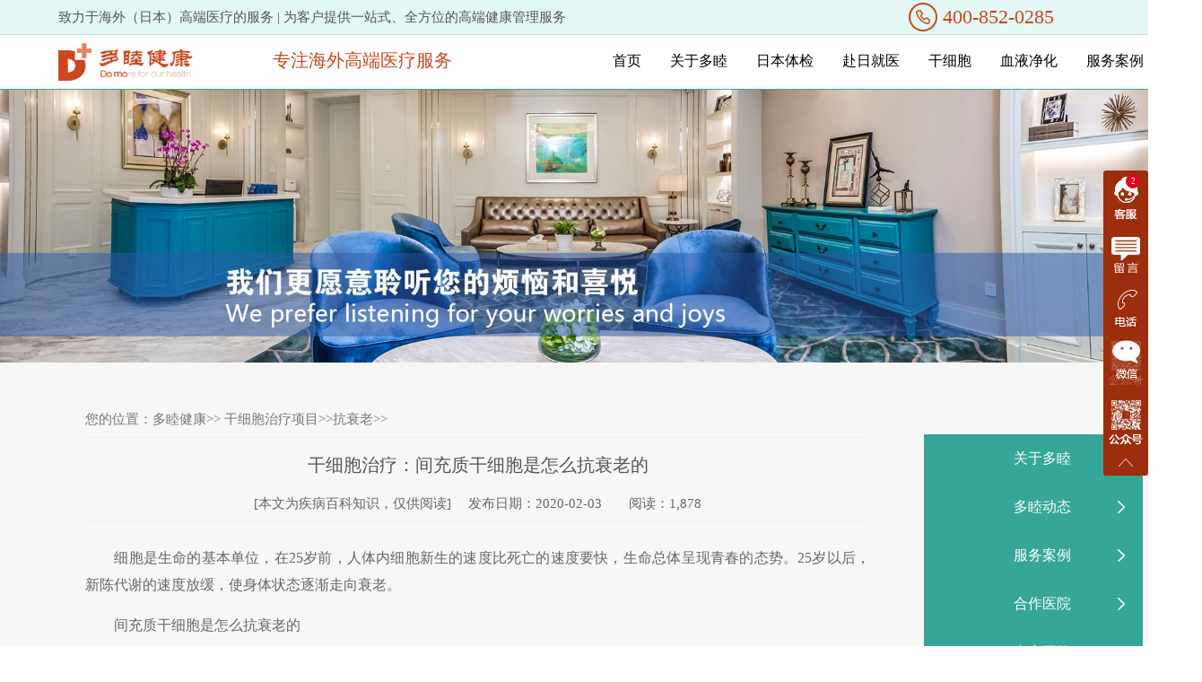

--- FILE ---
content_type: text/html; charset=UTF-8
request_url: http://www.domo-kenkou.com/gxbzs/kslao/4474.html
body_size: 9262
content:
<!DOCTYPE html>
<html>
<head>
<meta http-equiv="Content-Type" content="text/html; charset=utf-8" />
<title>干细胞治疗：间充质干细胞是怎么抗衰老的_多睦健康海外高端医疗</title>
<meta name="keywords" content="干细胞,怎么,抗衰,是,治疗,细胞,老的,质,间充" />
<meta name="description" content="　　细胞是生命的基本单位，在25岁前，人体内细胞新生的速度比死亡的速度要快，生命总体呈现青春的态势。25岁以后，新陈代谢的速度放缓，使身体状态逐渐走向衰老" />

<meta name="location" content="province=山东,日本,海外,河北,四川,辽宁,山西,河南,江苏,广东,湖北,浙江,陕西,黑龙江,广西,吉林,甘肃,内蒙,江西,云南,天津,安徽,重庆,贵州,福建,河北">
<meta http-equiv="Cache-Control" content="no-tranform" />
<meta http-equiv="Cache-Control" content="no-siteapp" />
<link rel="alternate" media="only screen and (max-width: 640px" href="http://m.domo-kenkou.com/" />
<link rel="stylesheet" href="http://www.domo-kenkou.com/wp-content/themes/onii/skin/css/xin.css" />
<link rel="stylesheet" href="http://www.domo-kenkou.com/wp-content/themes/onii/skin/css/reset.css" />
<link rel="stylesheet" href="http://www.domo-kenkou.com/wp-content/themes/onii/skin/css/animate.css" />
<link href="/favicon.ico" rel="shortcut icon" type="image/x-icon" />
<link rel="stylesheet" type="text/css" href="http://www.domo-kenkou.com/wp-content/themes/onii/skin/style/css.css">
<link rel="stylesheet" type="text/css" href="http://www.domo-kenkou.com/wp-content/themes/onii/skin/style/owl.carousel.css">
<link rel="stylesheet" type="text/css" href="http://www.domo-kenkou.com/wp-content/themes/onii/skin/style/ycss.css">
<script src="http://www.domo-kenkou.com/wp-content/themes/onii/skin/js/hm.js"></script>
<script type="text/javascript" src="http://www.domo-kenkou.com/wp-content/themes/onii/skin/js/jquery-1.10.1.js"></script>
<script type="text/javascript" src="http://www.domo-kenkou.com/wp-content/themes/onii/skin/js/public.js"></script>
<script type="text/javascript" src="http://www.domo-kenkou.com/wp-content/themes/onii/skin/js/jquery.superslide.2.1.1.js"></script>
<script type="text/javascript" src="http://www.domo-kenkou.com/wp-content/themes/onii/skin/js/jquery.lazyload.js"></script>
<script type="text/javascript">
var mobileAgent = new Array("iphone", "ipod", "ipad", "android", "mobile", "blackberry", "webos", "incognito", "webmate", "bada", "nokia", "lg", "ucweb", "skyfire");
var browser = navigator.userAgent.toLowerCase();
var isMobile = false;
for (var i=0; i<mobileAgent.length; i++){
if (browser.indexOf(mobileAgent[i])!=-1){
isMobile = true;location.href = 'http://m.domo-kenkou.com';
break;
}
}
</script>
</head>
<body>

	<div class="head">
	<div class="head-top">
	<div class="w1200">

	<span>致力于海外（日本）高端医疗的服务 | 为客户提供一站式、全方位的高端健康管理服务</span>
	<span class="head-phone fr">400-852-0285</span>
	</div>
	<script type="text/javascript">
	        $(function () {
	            var $search_con = $("#SearchCon"), $search_btn = $("#SearchBtn");
	            $search_btn.on("click", function () {
	                search();
	            });
	            $search_con.keypress(function (e) {
	                if (e.keyCode == 13) {
	                    search();
	                }
	            });
	            function search() {
	                if ($search_con.val() == '请输入你想了解的内容' || $search_con.val() == '')
	                    return false;
	                window.location.href = "/search/?key=" + encodeURI($search_con.val());
	            }
	        });
	    </script>
	</div>
	<div class="nav">
	<div class="w1200">
	<h1 class="fl"><a href="/" title="多睦健康日本体检_血液净化一次多少钱_日本干细胞_日本质子重离子医院_海外医疗" class="logo">多睦健康日本体检_血液净化一次多少钱_日本干细胞_日本质子重离子医院_海外医疗</a></h1>
	<p>专注海外高端医疗服务</p>
	<ul class="fR">
	<li><a href="javascript:;"><span class="phone">400-852-0285 </span></a></li>

	<li><a href="/cases/">服务案例</a>
	<ul class="subl3">
	<li><a href="/cases/tijian/" title="日本体检案例">日本体检案例</a></li>
	<li><a href="/cases/zhiliao/"  title="赴日就医案例">赴日就医案例</a></li>
	<li><a href="/cases/kangshuailao/" title="干细胞抗衰老">干细胞抗衰老</a></li>
	<li><a href="/cases/ganxibao/"  title="干细胞治疗">干细胞治疗</a></li>
	<li><a href="/cases/mianyixibao/"  title="免疫细胞疗法">免疫细胞疗法</a></li>
	<li><a href="/cases/xyjh/"  title="血液净化案例">血液净化案例</a></li>
	</ul>
	 </li>
	<li><a href="/xyjh/" class="" title="多睦健康血液净化">血液净化</a>
	<ul class="subl1">
				 <li><a href="/xyjh/#xy01" title="关于血液净化">关于血液净化</a></li>
				 <li><a href="/xyjh/#xy02" title="前后对比图">前后对比图</a></li>
				 <li><a href="/xyjh/#xy03" title="图解疗法">图解疗法</a></li>
				 <li><a href="/xyjh/#xy04" title="服务流程">服务流程</a></li>
				 <li><a href="/xyjh/#xy05" title="多睦健康服务案例">服务案例</a></li>
	</ul>
	</li>
	<li><a href="/gxbzs/" title="多睦健康干细胞抗衰老">干细胞</a>
	<ul class="subl2">
				<li><a href="/ksl" title="关于干细胞">关于干细胞</a></li>
				<li><a href="/gxbzs/az/" title="免疫治疗肺癌">免疫细胞治疗癌症</a></li>
				<li><a href="/gxbzs/xxg/" title="心血管疾病">心血管疾病</a></li>
				<li><a href="/gxbzs/tnb/" title="干细胞治疗糖尿病">干细胞治疗糖尿病</a></li>
				<li><a href="/gxbzs/gjy/" title="干细胞关节炎">干细胞治疗关节炎</a></li>
				<li><a href="/gxbzs/gyh/" title="干细胞肝硬化">干细胞治疗肝硬化</a></li>
	</ul>
	</li>
	<li><a href="/frzl/" title="赴日就医">赴日就医</a>
	<ul class="subl2">
				<li><a href="/frzl#goJ1" title="多睦优势">多睦优势</a></li>
				<li><a href="/frzl#goJ2" title="服务流程">服务流程</a></li>
				<li><a href="/frzl#goJ3" title="权威医疗机构">医疗机构</a></li>
				<li><a href="/frzl#goJ4" title="服务案例">服务案例</a></li>

	</ul>
	</li>
	<li><a href="/rbtj/" title="日本体检">日本体检</a>
	<ul class="subl2">
				<li><a href="/rbtj#ex1" title="关于日本体检">关于日本体检</a></li>
				<li><a href="/rbtj#ex2" title="为什么去日本体检">为什么去日本体检</a></li>
				<li><a href="/rbtj#ex3" title="体检套餐项目">体检套餐项目</a></li>
				<li><a href="/rbtj#ex4" title="特色服务">特色服务</a></li>
				<li><a href="/rbtj#ex5" title="服务案例">服务案例</a></li>
	</ul>
	</li>
	<li><a href="/about/">关于多睦</a>
	<ul class="subl2">
				<li><a href="/about#aboutcon1" title="多睦宗旨">多睦宗旨</a></li>
				<li><a href="/zhuanjia/" title="专业团队">专业团队</a></li>
				<li><a href="/about#aboutcon3" title="医疗服务">医疗服务</a></li>
				<li><a href="/about#aboutcon4" title="合作机构">合作机构</a></li>
				<li><a href="/about#aboutcon5" title="多睦优势">多睦优势</a></li>
				<li><a href="/about#aboutcon6" title="合作加盟">合作加盟</a></li>
	</ul>
	</li>
	<li class="curr"><a href="/">首页</a></li>
	</ul>
	</div>
	</div>
	<div class="scroll" id="scroll">
	<img src="http://www.domo-kenkou.com/wp-content/themes/onii/skin/images/backtop.png" alt="多睦健康日本体检"/>
	<div class="backtop">
	<p>返回顶部</p>
	</div>
	</div>
	<script type="text/javascript">

	</script>
	<script type="text/javascript" src="http://www.domo-kenkou.com/wp-content/themes/onii/skin/js/jquery.headroom.js"></script>
	<script src="http://www.domo-kenkou.com/wp-content/themes/onii/skin/js/header.js"></script>
	</div>
<div class="subban">
<a href="" target="_blank"><img src="http://www.domo-kenkou.com/wp-content/themes/onii/skin/images/33a82272-1cff-4cb7-ac2c-1f336564f10b.jpg" alt="荣誉资质"></a>
</div>


<div class="sub-content w1200 clearfix">

<div class="sub-content-main">
<div class="Crumbs">
您的位置：<a href="/">多睦健康</a>>> <a href="http://www.domo-kenkou.com/gxbzs">干细胞治疗项目</a>>><a href="http://www.domo-kenkou.com/gxbzs/kslao">抗衰老</a>>></div>
<div class="detail clearfix">
<h1 style="font-size:20px;text-align:center;line-height:60px;">干细胞治疗：间充质干细胞是怎么抗衰老的</h1>
<span class="time">[本文为疾病百科知识，仅供阅读]  　发布日期：2020-02-03　　阅读：1,878</span>

<p>
	　　细胞是生命的基本单位，在25岁前，人体内细胞新生的速度比死亡的速度要快，生命总体呈现青春的态势。25岁以后，新陈代谢的速度放缓，使身体状态逐渐走向衰老。</p>
<p>
	　　间充质干细胞是怎么抗衰老的</p>
<p>
	　　细胞是指生物学中构成生物体的基本单位，干细胞是一种未充分分化，尚不成熟的细胞，具有再生各种组织器官和人体的潜在功能，医学界称为&ldquo;万用细胞&rdquo;。而间充质干细胞是属于干细胞的一种类型，具有自我更新寻找功能和多向分化能。</p>
<p>
	　　间充质干细胞还能分化细胞间质组织。这些组织构成细胞生存的微环境，对细胞的稳定、细胞的寿命、细胞的功能以及细胞内外物质交换都产生很大的影响。</p>
<p style="text-align: center;">
	<img alt="" src="http://www.domo-kenkou.com/uploads/allimg/200203/11-200203100243528.png" style="width: 500px; height: 314px;" /></p>
<p>
	　　间充质干细胞抗衰老疗法通过局部注射或全身输注从脐带里面分离培养得到的间充质干细胞，实现抗衰老的目的，是目前有效的抗衰老改善手段。</p>
<p>
	　　间充质干细胞抗衰老特性</p>
<p>
	　　①成本较低，脐带是医学废弃物；</p>
<p>
	　　②来源丰富，全世界每年都有数亿新生儿出生；</p>
<p>
	　　③不会给捐献者造成新的创伤和痛苦；</p>
<p>
	　　④不涉及伦理问题：脐带间充质干细胞是一种较为原始的干细胞，具有极强的可塑性；</p>
<p>
	　　⑤与自体脂肪干细胞相比具有更强的扩增能力；</p>
<p>
	　　⑥无致瘤活性和低免疫原性；</p>
<p>
	　　间充质干细胞抗衰老作用</p>
<p>
	　　局部注射应用：改善肤色、填补凹陷、细致毛孔等，使人年轻5-10岁；可和自体脂肪结合使用，提高脂肪成活率。</p>
<p>
	　　全身注射应用：利用干细胞的特殊&ldquo;归巢&rdquo;原理，通过识别老化受损细胞释放的&ldquo;信号&rdquo;，定位到体内需要修复和新生的部位，定向分化成为该部位特定细胞，同时帮助机体更好的完成&ldquo;废物&rdquo;代谢&hellip;&hellip;实现对机体功能的整体提升。</p>
<p>
	　　间充质干细胞美容抗衰老功效</p>
<p>
	　　改善皮肤状态，重返年轻肌肤</p>
<p>
	　　松弛的皮肤变光滑紧致、润泽，肤色变白；细小皱纹消失、粗重皱纹变浅，面部色斑变淡；</p>
<p>
	　　延缓衰老 保持年轻状态</p>
<p>
	　　女性乳房、臀部变得紧致富有弹性，机体年轻态恢复更好。</p>
<p>
	　　改善神经系统功能，改善精神状态</p>
<p>
	　　睡眠改善，精力充沛，记忆力增强，头发可出现增多或白发转黑发现象；</p>
<p>
	　　调节免疫功能，改善内分泌</p>
<p>
	　　性功能增强，男性前列腺功能改善，女性内分泌调节和卵巢护理功效，更年期症状改善；</p>
<p>
	　　干细胞技术的应用实现了抗衰老新突破，使得抗衰不仅是改善皮肤，更是由内而外的&ldquo;年轻化&rdquo;，标志着抗衰领域的飞越发展，间充质干细胞抗衰疗法是整形技术与现代高科技结合的典范。</p>
<p>
	　　细胞是生命的基本单位，在25岁前，人体内细胞新生的速度比死亡的速度要快，生命总体呈现青春的态势。25岁以后，新陈代谢的速度放缓，使身体状态逐渐走向衰老。</p>
<p>
	　　间充质干细胞是怎么抗衰老的</p>
<p>
	　　细胞是指生物学中构成生物体的基本单位，干细胞是一种未充分分化，尚不成熟的细胞，具有再生各种组织器官和人体的潜在功能，医学界称为&ldquo;万用细胞&rdquo;。而间充质干细胞是属于干细胞的一种类型，具有自我更新寻找功能和多向分化能。</p>
<p>
	　　间充质干细胞还能分化细胞间质组织。这些组织构成细胞生存的微环境，对细胞的稳定、细胞的寿命、细胞的功能以及细胞内外物质交换都产生很大的影响。</p>
<p>
	　　间充质干细胞抗衰老疗法通过局部注射或全身输注从脐带里面分离培养得到的间充质干细胞，实现抗衰老的目的，是目前有效的抗衰老改善手段。</p>
<p>
	　　间充质干细胞抗衰老特性</p>
<p>
	　　①成本较低，脐带是医学废弃物；</p>
<p>
	　　②来源丰富，全世界每年都有数亿新生儿出生；</p>
<p>
	　　③不会给捐献者造成新的创伤和痛苦；</p>
<p>
	　　④不涉及伦理问题：脐带间充质干细胞是一种较为原始的干细胞，具有极强的可塑性；</p>
<p>
	　　⑤与自体脂肪干细胞相比具有更强的扩增能力；</p>
<p>
	　　⑥无致瘤活性和低免疫原性；</p>
<p style="text-align: center;">
	<img alt="" src="http://www.domo-kenkou.com/uploads/allimg/200203/11-200203100451236.png" style="width: 560px; height: 507px;" /></p>
<p>
	　　间充质干细胞抗衰老作用</p>
<p>
	　　局部注射应用：改善肤色、填补凹陷、细致毛孔等，使人年轻5-10岁；可和自体脂肪结合使用，提高脂肪成活率。</p>
<p>
	　　全身注射应用：利用干细胞的特殊&ldquo;归巢&rdquo;原理，通过识别老化受损细胞释放的&ldquo;信号&rdquo;，定位到体内需要修复和新生的部位，定向分化成为该部位特定细胞，同时帮助机体更好的完成&ldquo;废物&rdquo;代谢&hellip;&hellip;实现对机体功能的整体提升。</p>
<p>
	　　间充质干细胞美容抗衰老功效</p>
<p>
	　　改善皮肤状态，重返年轻肌肤</p>
<p>
	　　松弛的皮肤变光滑紧致、润泽，肤色变白；细小皱纹消失、粗重皱纹变浅，面部色斑变淡；</p>
<p>
	　　延缓衰老 保持年轻状态</p>
<p>
	　　女性乳房、臀部变得紧致富有弹性，机体年轻态恢复更好。</p>
<p>
	　　改善神经系统功能，改善精神状态</p>
<p>
	　　睡眠改善，精力充沛，记忆力增强，头发可出现增多或白发转黑发现象；</p>
<p>
	　　调节免疫功能，改善内分泌</p>
<p>
	　　性功能增强，男性前列腺功能改善，女性内分泌调节和卵巢护理功效，更年期症状改善；</p>
<p>
	　　干细胞技术的应用实现了抗衰老新突破，使得抗衰不仅是改善皮肤，更是由内而外的&ldquo;年轻化&rdquo;，标志着抗衰领域的飞越发展，间充质干细胞抗衰疗法是整形技术与现代高科技结合的典范。</p>
<p>
	&nbsp;​</p>
  <!---推荐阅读--->

  　　<p>推荐阅读：<a href="http://www.domo-kenkou.com/gxbzs/xxg/803.html" title="血液净化|3种水，养好你的心脏">血液净化|3种水，养好你的心脏</a></p>    <!---推荐阅读--->
  <p>本文链接地址：http://www.domo-kenkou.com/gxbzs/kslao/4474.html</p>
  <div style="color: #898277;">特别提示：为保护用户和医生隐私，文中姓名和图片都进行了隐私保护处理。</div>
</div>
<div class="next-btn">
<div class="btn-top">
<a href="javascript:;" class="btn-l"> 上一篇: <a href="http://www.domo-kenkou.com/gxbzs/kslao/4473.html" rel="prev">干细胞治疗：让人“老而不衰”什么样的东西可以做到</a>      下一篇: <a href="http://www.domo-kenkou.com/xyjhzs/4475.html" rel="next">血液净化：人气超高的血液净化疗法？赴日治疗全过程</a></a>
</div>
</div>
<div class="clearfix" style="margin-bottom: 50px"></div>
</div>

<div class="sub-content-side clearfix">
<div class="side-top">
<div><a href="/about/" title="关于多睦" class="curr">关于多睦</a></div>
<div><a href="/news/" title="多睦动态" class="">多睦动态</a></div>
<div><a href="/cases/" title="服务案例" class="curr">服务案例</a></div>
<div><a href="/hezuoyiyuan/" title="合作医院" class="">合作医院</a></div>
<div><a href="/zhuanjia/" title="专家团队" class="curr">专家团队</a></div>
<div><a href="/zhinan/" title="看病指南" class="">看病指南</a></div>
</div>
<div class="side-center clearfix">
<h2>多睦动态 <a href="/news/" title="日本血液净化" class="sidemore">更多</a> </h2>

<div class="award"><a href="http://www.domo-kenkou.com/news/91.html"><img src="http://www.domo-kenkou.com/uploads/allimg/180925/1-1P9251414012Z.png" alt="日本驻上海总领事长为多睦健康加油助力" /><p>
	　　近日，日本驻上海总领事长泉先生在官邸接待...</p></a></div>
  <div class="award"><a href="http://www.domo-kenkou.com/news/102.html"><img src="http://www.domo-kenkou.com/uploads/allimg/180925/1-1P9251T245K6.jpg" alt="多睦健康与德达医疗正式签署战略合作协议 携手响应“健康中国”" /><p>
	　　2017年8月8日，多睦健康与德达医疗在上海签...</p></a></div>
  <div class="award"><a href="http://www.domo-kenkou.com/news/1904.html"><img src="http://www.domo-kenkou.com/uploads/allimg/190725/1-1ZH5115332533.jpg" alt="日本干细胞技术新突破_助力肝癌康复更快速" /><p>
	　　在众多癌症当中，肝癌近几年的发病率和死亡...</p></a></div>
  <div class="award"><a href="http://www.domo-kenkou.com/news/125.html"><img src="http://www.domo-kenkou.com/uploads/allimg/171128/1-1G12QJ11U53.jpg" alt="【精彩回顾】多睦健康品牌发布会 精彩不容错过" /><p>拥抱健康医疗趋势&nbsp; 分享资源共赢未来--2017年...</p></a></div>
  </div>

<div class="side-center clearfix">
<h2>多睦案例 <a href="/cases/" title="多睦案例" class="sidemore">更多</a> </h2>
<div class="award"><a href="http://www.domo-kenkou.com/cases/kangshuailao/5342.html"><img src="http://www.domo-kenkou.com/uploads/allimg/200814/1-200Q4144539592.jpg" /><p>
	　　| 女人一生爱美丽

	　　来自杭州的沈女士（...</p></a></div>
  <div class="award"><a href="http://www.domo-kenkou.com/cases/tijian/5444.html"><img src="http://www.domo-kenkou.com/uploads/allimg/200826/1-200R6144103N5.jpg" /><p>
	　　因为我的太太感觉身体不适,恰巧我之后的下半...</p></a></div>
  <div class="award"><a href="http://www.domo-kenkou.com/cases/tijian/5150.html"><img src="http://www.domo-kenkou.com/uploads/allimg/200722/1-200H216053HN.jpg" /><p>
	　　体验人

	　　李先生,58岁,体用用品商店老板...</p></a></div>
  <div class="award"><a href="http://www.domo-kenkou.com/cases/tijian/5215.html"><img src="http://www.domo-kenkou.com/uploads/allimg/200803/1-200P3105634U1.jpg" /><p>
	　　一个月前,人到中年的李先生和李夫人来到多睦...</p></a></div>
  </div>
</div>

</div>

<script type="text/javascript">
        $(function () {
            $("#type26").addClass("on").siblings("li").removeClass("on");
        });
    </script>
<div class="sycon6">
    <p class="sp40"></p>
    <div class="topli">
	    <div class="sycon6z">
		  <img src="http://www.domo-kenkou.com/wp-content/themes/onii/skin/images/sy_116.png" >
		   <a href="/" title="多睦健康官网">首页</a>
		   <a href="/rbtj/" title="日本体检">日本体检</a>
               <a href="/frzl/" title="赴日就医">赴日就医</a>
		   <a href="/ksl/" title="干细胞">干细胞</a>
		   <a href="/xyjh/" title="血液净化">血液净化</a>
		   <a href="/swt/#" target="_blank" title="抗衰老" rel="nofollow">抗衰老</a>
		   <a href="/swt/#" target="_blank" title="免疫细胞" rel="nofollow">免疫细胞</a>
		   <a href="/cases/" title="服务案例">服务案例</a>
		   <a href="/hezuoyiyuan/" title="合作机构">合作机构</a>
		   <a href="/about/" title="关于多睦">关于多睦</a>
		   <a href="/jkzs/" title="健康知识">健康知识</a>
		   <a href="/news/" title="新闻动态">新闻动态</a>
		</div>
		<div class="sycon6er">
		   <h1>先端医疗</h1>
		  <li><a href='/' target='_blank'>日本防癌体检医院哪家好</a> </li>
          <li><a href='/xyjh/' target='_blank'>日本血液净化一次多少钱</a> </li>
          <li><a href='/' target='_blank'>日本治疗癌症医院排名</a> </li>
          <li><a href='/' target='_blank'>日本干细胞治疗糖尿病</a> </li>
          <li><a href='/zt/xyjh/' target='_blank'>日本血液净化</a> </li>
          <li><a href='/zt/xyjh/' target='_blank'>日本DFPP血液净化</a> </li>

						</div>

		<div class="sycon6san">
		    <h1 class="sycon6sanh1">联系我们</h1>
			<p class="sycon6sanp2">咨询热线: <b>400-852-0285 </b>（7x24小时）</p>
			<p class="sycon6sanp1" style="width:100%;">
         
中国总部：上海市淮海中路333号瑞安广场1702室<br>
日本公司：神奈川横浜市西区楠町27-9横浜ウエストビル3F<br>
北京分公司：北京市海淀区花园路2号<br>
江苏分公司：无锡市梁溪区锡澄路260-1号<br>
 太原分公司：太原市小店区龙城大街301号恒大未来城6号楼507-1室<br />
福建分公司：福州市台江区江滨西大道IFC福州国际金融中心</p>
		</div>



	</div>
	<p class="sp40"></p>
</div>
<div class="sydi">
   <div class="sydili">
        Copyright©2016-2021 By Domo 多睦健康 致力于海外（日本）高端医疗健康服务 <a href="https://beian.miit.gov.cn" >沪ICP备16050933号-1 </a>

   </div>
</div>


<script src="http://www.domo-kenkou.com/wp-content/themes/onii/skin/swt/swt.js" language="JavaScript"></script>
<script src="http://www.domo-kenkou.com/wp-content/themes/onii/skin/swt/swt.js" language="JavaScript"></script>
<!--360提交-->
<script>
(function(){
var src = "https://s.ssl.qhres2.com/ssl/ab77b6ea7f3fbf79.js";
document.write('<script src="' + src + '" id="sozz"><\/script>');
})();
</script>
<!--360提交-->

</body>
</html>


--- FILE ---
content_type: text/css
request_url: http://www.domo-kenkou.com/wp-content/themes/onii/skin/css/xin.css
body_size: 23760
content:
[class^="icon-"],[class*=" icon-"]{font-family:'icomoon'!important;speak:none;font-style:normal;font-weight:normal;font-variant:normal;text-transform:none;line-height:1;-webkit-font-smoothing:antialiased;-moz-osx-font-smoothing:grayscale}.icon-1868:before{content:"\e902"}.icon-visa:before{content:"\e903"}.icon-plane-o:before{content:"\e904"}.icon-extra:before{content:"\e905"}.icon-ticket:before{content:"\e962"}.icon-test-new:before{content:"\e96a"}.icon-hotel-new:before{content:"\e909"}.icon-aig-new:before{content:"\e900"}.icon-car-new:before{content:"\e901"}.icon-food-new:before{content:"\e906"}.icon-fuji-new:before{content:"\e907"}.icon-hotel-bed-new:before{content:"\e908"}.icon-interpret-new:before{content:"\e95b"}.icon-libreoffice-new:before{content:"\e95c"}.icon-medical-new:before{content:"\e95d"}.icon-translate-new:before{content:"\e95e"}.icon-guanyuwomen:before{content:"\e90a"}.icon-guanyuwomen2:before{content:"\e90b"}.icon-huandengpian:before{content:"\e90c"}.icon-huandengpian2:before{content:"\e90d"}.icon-shouye:before{content:"\e90e"}.icon-shouye2:before{content:"\e90f"}.icon-xinfeng:before{content:"\e910"}.icon-xinfeng2:before{content:"\e911"}.icon-yiyuan:before{content:"\e912"}.icon-yiyuan2:before{content:"\e913"}.icon-bed:before{content:"\e914"}.icon-surgery:before{content:"\e915"}.icon-echometer3:before{content:"\e916"}.icon-hospital:before{content:"\e917"}.icon-libreoffice:before{content:"\e918"}.icon-water:before{content:"\e919"}.icon-noeat:before{content:"\e91a"}.icon-gut:before{content:"\e91b"}.icon-drip:before{content:"\e91c"}.icon-drop:before{content:"\e91d"}.icon-flask:before{content:"\e91e"}.icon-endoscope:before{content:"\e91f"}.icon-bubble:before{content:"\e920"}.icon-scalpel:before{content:"\e921"}.icon-done:before{content:"\e922"}.icon-stomach:before{content:"\e923"}.icon-capsule:before{content:"\e924"}.icon-heart-hl-o:before{content:"\e925"}.icon-form-phone:before{content:"\e926"}.icon-book:before{content:"\e927"}.icon-echometer2:before{content:"\e928"}.icon-heart-hl:before{content:"\e929"}.icon-house:before{content:"\e92a"}.icon-echometer2-o:before{content:"\e92b"}.icon-namecard:before{content:"\e92c"}.icon-airport:before{content:"\e92d"}.icon-group:before{content:"\e92e"}.icon-pill:before{content:"\e92f"}.icon-echometer:before{content:"\e930"}.icon-interpret:before{content:"\e931"}.icon-injector:before{content:"\e932"}.icon-eggfreezing:before{content:"\e933"}.icon-embryo-transfer:before{content:"\e934"}.icon-menu:before{content:"\e935"}.icon-aig:before{content:"\e936"}.icon-ct:before{content:"\e937"}.icon-partner:before{content:"\e938"}.icon-plan:before{content:"\e939"}.icon-like:before{content:"\e93a"}.icon-vas:before{content:"\e93b"}.icon-target:before{content:"\e93c"}.icon-support:before{content:"\e93d"}.icon-plus:before{content:"\e93e"}.icon-pay:before{content:"\e93f"}.icon-nmr:before{content:"\e940"}.icon-cancer:before{content:"\e941"}.icon-test:before{content:"\e942"}.icon-plane:before{content:"\e943"}.icon-digestive:before{content:"\e944"}.icon-left:before{content:"\e945"}.icon-right:before{content:"\e946"}.icon-advisor:before{content:"\e947"}.icon-translate:before{content:"\e948"}.icon-woman:before{content:"\e949"}.icon-heart:before{content:"\e94a"}.icon-insemination:before{content:"\e94b"}.icon-left-thin:before{content:"\e94c"}.icon-right-thin:before{content:"\e94d"}.icon-hotel:before{content:"\e94e"}.icon-fuji:before{content:"\e94f"}.icon-food:before{content:"\e950"}.icon-yes:before{content:"\e951"}.icon-echometer-vip:before{content:"\e952"}.icon-ecg:before{content:"\e953"}.icon-medical:before{content:"\e954"}.icon-phone-o:before{content:"\e955"}.icon-form-person:before{content:"\e956"}.icon-doctalk:before{content:"\e957"}.icon-warmheart:before{content:"\e958"}.icon-colonodrug:before{content:"\e959"}.icon-femaledoc:before{content:"\e95a"}@charset "utf-8";.dincond-regular{font-family:dincond-regular}.klavika-regular{font-family:klavika-regular}.jp{font-family:"Times New Roman","Ã¯Â¿Â½Ã¯Â¿Â½Ã¯Â¿Â½Ã¯Â¿Â½Ã¯Â¿Â½Ã¯Â¿Â½",YuMincho,"Ã¯Â¿Â½Ã’Â¥Ã©Â¥Â®Ã¯Â¿Â½Ã¯Â¿Â½Ã¯Â¿Â½Ã¯Â¿Â½Ã¯Â¿Â½Ã¯Â¿Â½ Pr6 W6","Hiragino Mincho Pro","HGSÃ¯Â¿Â½Ã¯Â¿Â½Ã¯Â¿Â½Ã¯Â¿Â½E","Ã¯Â¿Â½Ã¡Â¥Â¤Ã¯Â¿Â½ÃªÂ¥Âª","Ã¯Â¿Â½ÃÂ£Ã¯Â¿Â½ Ã¯Â¿Â½Ã¯Â¿Â½Ã¯Â¿Â½Ã¯Â¿Â½Ã¯Â¿Â½Ã¯Â¿Â½","MS PMincho",Meiryo,serif!important}html{font-family:-apple-system,"Helvetica Neue","Nimbus Sans L","Liberation Sans","PingFang SC","Hiragino Sans GB","Microsoft YaHei","Source Han Sans CN","Source Han Sans SC","Wenquanyi Micro Hei","WenQuanYi Zen Hei","ST Heiti",SimHei,"WenQuanYi Zen Hei Sharp",sans-serif;letter-spacing:normal}html{font-size:62.5%;color:#383838}body{position:relative;font-size:14px;text-align:center;min-width:1340px;max-width:1920px;padding-top:50px;margin:auto;padding-top:72px}header,footer,body>section{width:100%;text-align:center;overflow:hidden}em{font-style:normal;font-weight:bold}a{text-decoration:none;color:#08c}a:not(.no-underline):hover {text-decoration:underline}a+.icon-right{font-size:12px;color:#e73d6e}.pagination{list-style:none;padding:0;margin-bottom:60px}.pagination li{display:inline-block;font-size:16px;padding:0 10px}.vjs-default-skin.vjs-paused .vjs-big-play-button{display:none}.vjs-default-skin .vjs-resolution-button-label{line-height:36px;vertical-align:middle}[data-alink]{cursor:pointer}.flex{-webkit-box-flex:1;flex:1;-ms-flex:1 1 auto}.flex-2{-webkit-box-flex:2;flex:2;-ms-flex:2 1 auto}.flex-ie{flex:1}.flex-row{display:-webkit-box;display:-ms-flexbox;display:flex;-webkit-box-orient:horizontal;-webkit-box-direction:normal;-ms-flex-direction:row;flex-direction:row}.flex-col{display:-webkit-box;display:-ms-flexbox;display:flex;-webkit-box-orient:vertical;-webkit-box-direction:normal;-ms-flex-direction:column;flex-direction:column}.flex-wrap{-ms-flex-wrap:wrap;flex-wrap:wrap}.flex-align-items-end{-webkit-box-align:end;-ms-flex-align:end;align-items:flex-end}.flex-align-items-baseline{-webkit-box-align:end;-ms-flex-align:end;align-items:baseline}.flex-center{-webkit-box-pack:center;-ms-flex-pack:center;justify-content:center;-webkit-box-align:center;-ms-flex-align:center;align-items:center}.flex-align-items-center{-webkit-box-align:center;-ms-flex-align:center;align-items:center}.flex-justify{-webkit-box-pack:justify;-ms-flex-pack:justify;justify-content:space-between}.flex-distribute{-ms-flex-pack:distribute;justify-content:space-around}.flex-end{-webkit-box-pack:end;-ms-flex-pack:end;justify-content:flex-end}.flex-no-shrink{flex-shrink:0}.fill{left:0;right:0;top:0;bottom:0}.absolute{position:absolute}.relative{position:relative}.block{display:block}.inline-block{display:inline-block}.text-left{text-align:left!important}.text-right{text-align:right!important}.text-center{text-align:center!important}.text-justify{text-align:justify!important}.vertical-middle{vertical-align:middle!important}.vertical-bottom{vertical-align:bottom!important}.pointer{cursor:pointer}.hide{display:none}.overflow-hidden{overflow:hidden}.overflow-visible{overflow:visible}.ellipsis{overflow:hidden;text-overflow:ellipsis;white-space:nowrap}.bold{font-weight:bold!important}.bold-underline{padding-bottom:5px;border-bottom:3px solid #000}.italic{font-style:italic}.font-weight-normal{font-weight:normal!important}.lighter{font-weight:lighter!important}.font-weight-lighter{font-weight:300!important}.clearfix:after{content:"";display:block;clear:both}.left{float:left}.right{float:right}.half-width{width:50%}.full-width{width:100%}.full-height{height:100%}.bg-center{background-position:center}.no-shadow{-webkit-box-shadow:0 0 0 0!important;box-shadow:0 0 0 0!important}.lite-border{border:1px solid rgba(0,0,0,.18)}.lighter{font-weight:lighter!important}.normal{font-weight:normal!important}.font-lighter{font-weight:lighter!important}.line-clamp-2{display:-webkit-box;-webkit-line-clamp:2;-webkit-box-orient:vertical}.line-clamp-3{display:-webkit-box;-webkit-line-clamp:3;-webkit-box-orient:vertical}@supports not (-webkit-line-clamp: 3) {
    [class^="line-clamp-"],
    [class*=" line-clamp-"] {
        position: relative;
        overflow: hidden;
        line-height: 1.2em;
        flex: none;
    }
    [class^="line-clamp-"]:after,
    [class*=" line-clamp-"]:after {
        position: absolute;
        bottom: 0;
        right: 0;
        content: "";
        text-align: right;
        height: 1.2em;
        line-height: 1.2em;
        padding: 0 16px;
        background: linear-gradient(to right, rgba(255, 255, 255, 0), rgba(255, 255, 255, 1) 50%);
    }
    .line-clamp-2 {
        height: 2.4em;
    }
    .line-clamp-3 {
        height: 3.6em;
    }
}.left-container{width:50%;margin-right:50%}.right-container{width:50%;margin-left:50%}.half-wrapper{width:600px}.center-wrapper{width:1200px!important;display:inline-block;position:relative}.content{font-size:16px;text-align:left;line-height:24px;box-sizing:border-box}.left-container.content,.right-container.content{box-sizing:inherit}.left-container .content,.left .content{padding-left:0;padding-right:70px}.right-container .content,.right .content{padding-left:70px;padding-right:0}.logo-container h1{margin:0}.content h1{font-size:36px;line-height:normal;font-weight:lighter;margin-bottom:45px;margin-top:60px}.content h2{font-size:28px;font-weight:bold;margin-bottom:45px;margin-top:40px}#index .content h2{font-size:28px;font-weight:lighter;margin-bottom:45px;margin-top:40px}.content h3{font-size:18px;line-height:24px;font-weight:bold;margin-bottom:24px}.content .note{font-size:14px;margin-top:0;margin-left:5px;width:93%;line-height:30px}.content p{margin-bottom:23px;text-align:justify}.break-left{margin-left:-258px}.bar{width:100%;height:80px;line-height:80px;background:#e73d6e}.bar .center-wrapper{text-align:left}.bar p,.bar h1{display:inline;color:#fff;font-size:30px;font-weight:normal;vertical-align:middle;font-weight:lighter}.bar p .jp,.bar h1 .jp{font-size:18px;margin-left:20px}.bar .service-items{display:inline-block;margin-right:0;position:absolute;right:45px;margin-top:5px;color:#333}.bar .service-item{margin-right:20px}.bar .service-item i{font-size:28px}header{position:fixed;z-index:999;top:0;left:0;right:0;height:73px;background:#f6f6f6;overflow:hidden}header:hover{height:230px}header .logo{width:140px}header .nav{border-top:1px solid #e9e9e9}header a,header a:hover,header a:active{color:#333;text-decoration:none!important}header a:hover{color:#e73d6e}header .nav>ul{padding-top:5px}header .nav>ul>li{margin-right:65px;position:relative;border-bottom:3px solid transparent}header .nav>ul>li:last-child{margin-right:16px}header .nav>ul>li>a:first-child,header .nav>ul>li>span:first-child{line-height:28px}header .nav>ul>li:hover{border-color:#e73d6e!important;transition:border-color .3s}header .nav>ul>li>ul{position:absolute;padding-top:5px;padding-left:1px}header .nav>ul>li>ul a{white-space:nowrap;line-height:28px}footer{height:535px;background:#000;box-sizing:border-box;padding-top:30px;color:#8e8e8e!important}footer .logo{margin-left:70px;margin-top:8px;position:absolute;left:0;top:0}footer .footer-info{width:65%;position:absolute;left:40%;margin-left:-50px;text-align:left;box-sizing:border-box;padding-left:10px}footer .footer-links{height:58px;line-height:58px;font-size:14px}footer .footer-links li{display:inline-block;text-decoration:none;margin-right:17px}footer .footer-links a{color:#8e8e8e!important}.footlink{background:#000;margin-top:-40px;color:#8e8e8e}.footlink a{color:#8e8e8e}footer .footer-contact{margin-top:15px;line-height:24px}footer .footer-copyright{margin-top:0}.footer-menu{text-align:left}.footer-menu ul{list-style:none;padding:0;margin:0 15px}.footer-menu .nav-link{margin-right:auto!important;line-height:30px;vertical-align:middle;display:inline;margin-right:20px;color:#8e8e8e!important}.footer-menu .nav-col{float:left}.footer-menu .nav-col li{position:relative}.footer-menu .nav-col-product{margin-left:30px}.footer-menu .prefix-product::before{top:7px;color:#000;left:-38px}.table-strip tr:nth-child(even) {background:#fafafa}.list-unstyled{list-style:none;padding:0}.list-red-number{padding-left:0;list-style:none;counter-reset:item}.list-red-number>li::before{counter-increment:item;color:#e73d6e;font-style:italic;content:counter(item) "."}.square-before::before{content:'';margin-right:4px;display:inline-block;width:10px;height:10px;background-color:#e63e6f}.red-box strong{background-color:#e73d6e;color:#fff;padding:2px 6px;margin-right:3px;-webkit-box-shadow:0 0 3px 0 rgba(0,0,0,.25);box-shadow:0 0 3px 0 rgba(0,0,0,.25)}.red-box-light{background-color:#ce461e;color:#fff;padding:1px 4px;margin-right:10px;-webkit-box-shadow:0 0 3px 0 rgba(0,0,0,.25);box-shadow:0 0 3px 0 rgba(0,0,0,.25)}.red-box-ghost{background-color:#fff;color:#e73d6e;padding:1px 4px;margin-right:10px;border:1px solid rgba(0,0,0,.15);-webkit-box-shadow:0 0 1px 0 rgba(0,0,0,.10);box-shadow:0 0 1px 0 rgba(0,0,0,.10)}.lite-shadow{-webkit-box-shadow:0 0 2px 0 rgba(0,0,0,.18);box-shadow:0 0 2px 0 rgba(0,0,0,.18)}.lite-shadow-a{-webkit-box-shadow:0 0 2px 0 rgba(0,0,0,.18);box-shadow:0 0 2px 0 rgba(0,0,0,.18)}.lite-shadow-a:hover{-webkit-box-shadow:0 0 5px 0 rgba(0,0,0,.20);box-shadow:0 0 5px 0 rgba(0,0,0,.20)}.lite-shadow-a-strong{-webkit-box-shadow:0 0 2px 0 rgba(0,0,0,.18);box-shadow:0 0 2px 0 rgba(0,0,0,.18)}.lite-shadow-a-strong:hover{-webkit-box-shadow:0 0 9px 0 rgba(0,0,0,.30);box-shadow:0 0 9px 0 rgba(0,0,0,.30)}.color-inherit{color:inherit!important}.color-primary{color:#e73d6e!important}.bg-primary{background-color:#e73d6e!important}.border-color-primary{border-color:#e73d6e!important}.color-primary-light{color:rgba(51,51,51,.5)!important}.color-female{color:#e63e6f}.color-male{color:#7ecdfe}.border-color-transparent{border-color:transparent!important}.color-grey{color:#888!important}.color-grey2{color:#757575!important}.color-grey2-1{color:#8e8e8e!important}.color-grey3{color:#bbb!important}.color-grey4{color:#ccc}.color-grey5{color:#999!important}.bg-grey{background-color:#fbfbfb}.color-white{color:#fff!important}.color-white a{font-size:16px;color:#fff}.bg-white{background-color:#fff}.color-black{color:#333!important}.border-color-black{border-color:#000!important}a.color-black:hover{color:#08c!important}.bg-gradient-b2p{color:#fff;background:linear-gradient(-44deg,#d7b1e7,#8eddf2);-webkit-box-shadow:0 0 2px 0 rgba(0,0,0,.18);box-shadow:0 0 2px 0 rgba(0,0,0,.18)}.bg-gradient-p2b{color:#fff;background:linear-gradient(-44deg,#b0c3fb 15%,#feb6db 85%);-webkit-box-shadow:0 0 2px 0 rgba(0,0,0,.18);box-shadow:0 0 2px 0 rgba(0,0,0,.18)}.border-hover-hl{border:1px solid #e9e9e9;box-shadow:0 0 0 0 rgba(0,0,0,.18);text-decoration:none!important}.border-hover-hl:hover{box-shadow:0 0 2px 0 rgba(0,0,0,.1);border-color:rgba(231,61,110,.5);text-decoration:none!important}.font12{font-size:12px!important}.font14{font-size:14px!important}.font16{font-size:16px!important}.font18{font-size:18px!important}.font20{font-size:20px!important}.font22{font-size:22px!important}.font24{font-size:24px!important}.font26{font-size:26px!important}.font28{font-size:28px!important}.font30{font-size:30px!important}.font34{font-size:34px!important}.font36{font-size:36px!important}.font40{font-size:40px!important}.font48{font-size:48px!important}.m-auto{margin:auto!important}.m-0{margin:0!important}.m-top-n10{margin-top:-10px!important}.m-top-n20{margin-top:-20px!important}.m-top-n30{margin-top:-30px!important}.m-top-n60{margin-top:-60px!important}.m-top-n15{margin-top:-15px!important}.m-top-n5{margin-top:-5px!important}.m-top-0{margin-top:0!important}.m-top-4{margin-top:4px!important}.m-top-5{margin-top:5px!important}.m-top-10{margin-top:10px!important}.m-top-15{margin-top:15px!important}.m-top-16{margin-top:16px!important}.m-top-20{margin-top:20px!important}.m-top-25{margin-top:25px!important}.m-top-30{margin-top:30px!important}.m-top-35{margin-top:35px!important}.m-top-40{margin-top:40px!important}.m-top-45{margin-top:45px!important}.m-top-50{margin-top:50px!important}.m-top-60{margin-top:60px!important}.m-top-70{margin-top:70px!important}.m-top-80{margin-top:80px!important}.m-top-100{margin-top:100px!important}.m-top-120{margin-top:120px!important}.m-top-150{margin-top:150px!important}.m-top-170{margin-top:150px!important}.m-top-200{margin-top:200px!important}.m-top-300{margin-top:300px!important}.m-left-n25{margin-left:-25px!important}.m-left-0{margin-left:0!important}.m-left-5{margin-left:5px!important}.m-left-10{margin-left:10px!important}.m-left-15{margin-left:15px!important}.m-left-20{margin-left:20px!important}.m-left-25{margin-left:25px!important}.m-left-30{margin-left:30px!important}.m-left-35{margin-left:35px!important}.m-left-40{margin-left:40px!important}.m-left-45{margin-left:45px!important}.m-left-50{margin-left:50px!important}.m-left-55{margin-left:55px!important}.m-left-70{margin-left:70px!important}.m-left-80{margin-left:80px!important}.m-left-90{margin-left:90px!important}.m-left-100{margin-left:100px!important}.m-left-150{margin-left:150px!important}.m-right-0{margin-right:0!important}.m-right-5{margin-right:5px!important}.m-right-10{margin-right:10px!important}.m-right-15{margin-right:15px!important}.m-right-16{margin-right:16px!important}.m-right-20{margin-right:20px!important}.m-right-30{margin-right:30px!important}.m-right-35{margin-right:35px!important}.m-right-45{margin-right:45px!important}.m-right-50{margin-right:20px!important;margin-top:5px!important}.m-right-60{margin-right:60px!important}.m-right-65{margin-right:65px!important}.m-right-70{margin-right:70px!important}.m-right-80{margin-right:80px!important}.m-bottom-0{margin-bottom:0!important}.m-bottom-5{margin-bottom:5px!important}.m-bottom-10{margin-bottom:10px!important}.m-bottom-15{margin-bottom:15px!important}.m-bottom-20{margin-bottom:20px!important}.m-bottom-25{margin-bottom:25px!important}.m-bottom-30{margin-bottom:30px!important}.m-bottom-40{margin-bottom:40px!important}.m-bottom-50{margin-bottom:50px!important}.m-bottom-70{margin-bottom:70px!important}.m-bottom-90{margin-bottom:90px!important}.m-bottom-100{margin-bottom:100px!important}.m-bottom-n10{margin-bottom:-30px!important}.p-0{padding:0}.p-top-10{padding-top:10px!important}.p-top-15{padding-top:15px!important}.p-top-20{padding-top:20px!important}.p-top-30{padding-top:30px!important}.p-top-40{padding-top:40px!important}.p-top-50{padding-top:50px!important}.p-left-0{padding-left:0!important}.p-left-10{padding-left:10px!important}.p-left-15{padding-left:15px!important}.p-left-16{padding-left:16px!important}.p-left-20{padding-left:20px!important}.p-left-30{padding-left:30px!important}.p-left-50{padding-left:50px!important}.p-left-70{padding-left:70px!important}.p-left-80{padding-left:80px!important}.p-left-85{padding-left:85px!important}.p-left-90{padding-left:90px!important}.p-left-56{padding-left:56px!important}.p-right-10{padding-right:10px!important}.p-right-20{padding-right:20px!important}.p-right-30{padding-right:30px!important}.p-right-40{padding-right:40px!important}.p-right-50{padding-right:50px!important}.p-right-70{padding-right:70px!important}.p-right-80{padding-right:80px!important}.p-right-85{padding-right:85px!important}.p-right-90{padding-right:90px!important}.p-right-180{padding-right:180px!important}.p-right-300{padding-right:300px!important}.p-bottom-10{padding-bottom:10px!important}.p-bottom-15{padding-bottom:15px!important}.p-bottom-20{padding-bottom:20px!important}.p-bottom-30{padding-bottom:30px!important}.p-bottom-40{padding-bottom:40px!important}.p-bottom-50{padding-bottom:50px!important}.p-bottom-70{padding-bottom:70px!important}.b-all-2sw{border:2px solid #fff}.left0{left:0}.right0{right:0}.right10{right:10px}.right20{right:20px}.top0{top:0}.bottom0{bottom:0}.bottom10{bottom:10px}.bottom20{bottom:20px}.lh14{line-height:14px}.lh15{line-height:15px}.lh16{line-height:16px}.lh18{line-height:18px}.lh24{line-height:24px}.lh26{line-height:26px}.lh28{line-height:28px}.lh30{line-height:30px}.lh32{line-height:32px!important}.lh36{line-height:36px!important}.lh40{line-height:40px}.lh42{line-height:42px}.lh50{line-height:50px}.width-20{width:20px}.width-300{width:300px}.width-400{width:400px}.width-450{width:450px}.width-500{width:500px}.width-550{width:550px}.width-800{width:800px}.width-900{width:900px}.width-950{width:950px}.width-1000{width:1000px}.width-1100{width:1100px}.width18pc{width:18%}.width19pc{width:19.6667%}.width20pc{width:20%}.width99pc{width:99%}.MdLoader{position:relative;margin:0 auto;width:44px}.MdLoader:before{content:'';display:block;padding-top:100%}.MdLoader-circular{-webkit-animation:mdLoaderRotate 2s linear infinite;-moz-animation:mdLoaderRotate 2s linear infinite;animation:mdLoaderRotate 2s linear infinite;height:100%;-webkit-transform-origin:center center;-moz-transform-origin:center center;-ms-transform-origin:center center;transform-origin:center center;width:100%;position:absolute;top:0;bottom:0;left:0;right:0;margin:auto}.MdLoader-path{stroke:#e73d6e;stroke-dasharray:1 , 200;stroke-dashoffset:0;stroke-linecap:round;stroke-width:4px;stroke-miterlimit:10;cx:22px;cy:22px;r:18px;fill:none;-webkit-animation:mdLoaderDash 1.5s ease-in-out infinite;-moz-animation:mdLoaderDash 1.5s ease-in-out infinite;animation:mdLoaderDash 1.5s ease-in-out infinite}@keyframes mdLoaderRotate {
    100% {
        -webkit-transform: rotate(360deg);
        -moz-transform: rotate(360deg);
        transform: rotate(360deg);
    }
}@keyframes mdLoaderDash {
    0% {
        stroke-dasharray: 1, 200;
        stroke-dashoffset: 0;
    }
    50% {
        stroke-dasharray: 89, 200;
        stroke-dashoffset: -35px;
    }
    100% {
        stroke-dasharray: 89, 200;
        stroke-dashoffset: -124px;
    }
}.vex{padding:0 20px}body.vex-open{overflow:inherit!important}.vex-content{background:linear-gradient(to bottom right,#ffeef7,white,#ffeef7)!important;padding-left:100px!important;padding-right:100px!important;width:630px!important}.vex-dialog-buttons{display:flex!important;flex-direction:column!important;align-items:center!important}.vex-dialog-button{float:none!important;border-radius:3px!important;margin:10px auto 20px auto!important;padding:0!important;display:inline-block!important;width:190px!important;color:#fff!important;background:linear-gradient(-46deg,#b0c3fb 15%,#feb6db 85%)!important;font-size:18px!important;line-height:40px!important;vertical-align:middle!important;text-align:center!important}.contact-dialog__logo{max-width:250px;margin:38px auto 20px auto}.contact-dialog__logo img{max-width:100%}.contact-dialog__success{width:140px}.contact-dialog__input-container{width:100%;margin:15px auto 10px auto;background:#fff;border:1px solid #efefef;height:54px;display:-webkit-box;display:-ms-flexbox;display:flex;-webkit-box-align:center;-ms-flex-align:center;align-items:center;color:#727272}.contact-dialog__icon{width:60px;text-align:center;font-size:30px}.contact-dialog__input{border:none;outline:none;font-size:14px;vertical-align:middle}.contact-dialog__footer{margin:20px auto;line-height:30px;text-align:center;color:#727171}.contact-badge-closed{z-index:1000;position:fixed;right:12px;bottom:12px;border:2px solid #e73d6e;cursor:pointer;user-select:none}.contact-badge-closed-brand{height:40px;width:44px;box-sizing:border-box;padding:6px 6px 4px 4px;font-size:14px;line-height:14px;letter-spacing:0;text-align:center;vertical-align:middle;background:#e73d6e;color:#fff;float:left}.contact-badge-closed-contact{margin-left:44px;padding:0 16px;white-space:nowrap;font-size:14px;line-height:40px;text-align:center;vertical-align:middle;background:#fff;font-weight:normal}.contact-badge-open{z-index:1000;background:rgba(0,0,0,.85);position:fixed;left:0;right:0;bottom:0;padding:25px 0 10px;transition:.6s transform}.contact-badge-open-collapsed{transform:translateY(100%)}.contact-badge-open-content{margin:0 auto 6px 0;min-width:900px}.contact-badge-open-content>img,.contact-badge-open-content>div{display:inline-block;line-height:initial;text-align:left;margin-right:45px;vertical-align:top}.contact-badge-open-title{color:#fff;font-size:18px}.contact-badge-open-phone{color:#e73d6e;font-size:40px;font-family:dincond-regular}.contact-badge-open-form{margin-left:90px}.contact-badge-open-form input{border:none;font-size:14px;display:block;line-height:28px;height:28px}.contact-badge-open-form input[type="text"]{background:#ccc;padding:0 10px;width:230px;margin-bottom:10px}.contact-badge-open-form input[type="submit"]{background:#e73d6e;color:#fff}.contact-badge-open-qr{margin-left:108px;padding:6px;margin-top:-6px}.contact-badge-open-qr img{display:block}.contact-badge-open-logo{margin-right:10px;margin-bottom:10px;vertical-align:bottom}.contact-logo{margin-top:15px;margin-right:60px!important}@media only screen and (max-width:1180px){.contact-badge-open-img{display:none!important}}@media only screen and (max-width:1460px){.contact-badge-open-logos{display:none!important}}.contact-badge-open-close-btn{position:absolute;right:16px;top:6px;font-size:34px;cursor:pointer;color:#fff;font-weight:lighter;opacity:.8}.btn-primary{box-sizing:border-box;display:inline-block;text-decoration:none;background:#e73d6e;color:#fff;font-size:16px;line-height:36px;padding:0 30px;border:1px solid #e73d6e;border-radius:4px;transition:.3s color , .3s background-color}.btn-primary:hover,.btn-primary:active{text-decoration:none;background:#d43261;text-decoration:none!important}.btn-primary-white{box-sizing:border-box;display:inline-block;text-decoration:none;background:#fff;color:#e73d6e;font-size:16px;line-height:36px;padding:0 30px;border:1px solid #e73d6e;border-radius:3px;transition:.3s color , .3s background-color}.btn-primary-white:hover,.btn-primary-white:active{text-decoration:none;color:#fff;background:#e73d6e;text-decoration:none!important}.suggest-package-item__tag{display:inline-block;line-height:20px;font-size:16px;font-weight:normal;vertical-align:middle;margin-right:5px;padding:0 8px;color:#fff}.suggest-package-item__tag:nth-child(odd) {background:linear-gradient(-44deg,#d7b1e7,#8eddf2)}.suggest-package-item__tag:nth-child(even) {background:linear-gradient(-44deg,#b0c3fb 15%,#feb6db 85%)}.article-item:not(:last-child) {border-bottom:1px solid #efefef}.article-item__content{width:570px}.article-item__img{width:318px}.swiper-pagination-pgbar .swiper-pagination-bullet{width:40px;height:2px;margin:0 10px;border-radius:2px;background:rgba(0,0,0,.2);opacity:1;position:relative;overflow:hidden}.swiper-pagination-pgbar .swiper-pagination-bullet-active{background:rgba(0,0,0,.2);opacity:1}.swiper-pagination-pgbar .swiper-pagination-bullet-progress{background:#fff;position:absolute;left:0;top:0;bottom:0}.swiper-pagination-bar .swiper-pagination-bullet{width:30px;height:2px;margin:0 4px;border-radius:2px;background-color:rgba(255,255,255,.2);opacity:1;position:relative;overflow:hidden}.swiper-pagination-bar .swiper-pagination-bullet-active{background-color:rgba(255,255,255,.2);-o-transition:1s color , 1s background-color;-ms-transition:1s color , 1s background-color;-moz-transition:1s color , 1s background-color;-webkit-transition:1s color , 1s background-color;transition:1s color , 1s background-color;opacity:1}.swiper-pagination-bar .swiper-pagination-bullet-progress{background:#fff;position:absolute;left:0;top:0;bottom:0}.price-number{color:#e73d6e!important;font-weight:bold;font-family:MingLan_UI_B,sans-serif!important;font-size:36px;font-style:italic}.package-price em{font-style:italic;font-size:24px;color:#e73d6e;font-weight:bold;margin:auto 08px}.price-packages .package-head{width:100%;height:132px;border-top:1px solid #fff;color:#e73d6e;font-weight:bold;padding-top:70px;line-height:46px;height:132px}.price-packages .package-head-vip{background:#e73d6e;color:#fff;text-align:right;padding-right:14px}.price-packages .package-body{padding-top:15px;margin-top:12px}.price-packages .package-desc{font-size:12px;vertical-align:bottom}.price-packages .package-no{font-size:50px;margin-left:6px;font-family:lucida_sansdemibold!important}.price-packages .package-name{font-size:24px;line-height:24px;font-weight:bold}.price-packages .package-journey{margin-top:10px}.price-packages .package-suggest{margin-top:20px}.price-packages .package-location{margin-top:22px}.price-packages .package-contains{margin-top:10px;font-size:14px}.price-packages .package-contains ul{box-sizing:border-box;list-style-type:decimal;margin-left:-22px}.price-packages .package-icons{margin-top:30px;height:30px}.price-packages .package-price{margin-top:20px;line-height:24px}.price-packages .package-price em{font-style:italic;font-size:24px;color:#e73d6e;font-weight:bold;margin:auto 08px}.price-packages .package-price-item{margin-bottom:02px}.price-color{font-style:italic;font-size:24px;color:#e73d6e;font-weight:bold;margin:auto 08px}.price-packages .package-head{width:100%;height:132px;border-top:1px solid #fff;color:#e73d6e;font-weight:bold;padding-top:50px;line-height:46px;height:100px}.price-packages .package-head-vip{background:#e73d6e;color:#fff;text-align:right;padding-right:14px}.qa-item-label{margin-right:10px}.qa-item-label__content{line-height:28px;padding-left:7px;padding-right:7px}.qa-item-question__content{font-size:18px}.qa-item-answer::before{display:none}.qa-item-answer__content{font-size:14px;line-height:22px}.qa-item_detail .qa-item-label{margin-right:15px}.qa-item_detail .qa-item-label__content{line-height:30px}.qa-item_detail .qa-item-question__content{font-size:24px}.qa-item_detail .qa-item-answer__content{font-size:16px;margin-right:10px}.qa-item_side .qa-item-question__content{font-size:18px}.qa-order{color:#e73d6e!important;line-height:55px;font-size:40px;font-family:dincond-regular!important;font-style:italic;font-weight:normal;width:40px;margin-left:-50px;vertical-align:middle}.qa-order-white{color:#fff!important;line-height:55px;font-size:40px;font-family:dincond-regular!important;font-style:italic;font-weight:normal;width:40px;margin-left:-50px;vertical-align:middle}.contact{padding:30px 0}.contact__form{width:520px;text-align:left}.contact__form-channel{height:67px;line-height:70px}.contact__form-channel-content{margin-left:26px;font-size:16px}.contact__form-channel-content.dincond-regular{font-size:40px}.contact__form-channel-content.klavika-regular{font-size:30px}.contact__form-form{margin-top:12px}.contact__form-form input,.contact__form-form textarea{display:block;border:none;box-sizing:border-box;margin-bottom:10px;outline:none}.contact__form-form input[type="text"],.contact__form-form input[type="tel"]{height:48px;line-height:48px;vertical-align:middle;width:100%;padding:0 25px;background:#efefef}.contact__form-form textarea{width:100%;height:100px;padding:10px 25px;resize:none;background:#efefef}.contact__form-submit{background:#e73d6e;color:#fff;line-height:36px;padding:0 48px}.contact__wx,.contact__wx-bg{width:440px;height:440px}.contact__wx{margin-right:30px;color:#fff;text-align:left}.contact__wx-title{top:40px;left:40px}.contact__wx-title-1{font-size:36px;font-weight:lighter}.contact__wx-title-2{font-size:24px;font-weight:bold}.contact__wx-qr{bottom:30px;left:40px}.contact__wx-qr-img{width:96px;height:96px}.contact__wx-qr-desc{font-size:14px;margin-top:10px}.title-light-box{font-size:34px;font-weight:lighter;border-left:8px solid #e73d6e;padding-left:16px;letter-spacing:2px}.title-light-box .title-jp{font-size:14px}.title-jp{font-size:14px;font-weight:lighter}.new-card-hover:hover{box-shadow:0 0 2px 0 rgba(0,0,0,.2);border-color:rgba(231,61,110,.5)}.news-suggest-package-item__img{margin:10px 12px 10px 0;width:119px;height:100px;box-shadow:0 0 2px 0 rgba(0,0,0,.18)}.news-list-red-box-light{background-color:#e73d6e;color:#fff;padding:0 8px}.news-item__title{max-width:366px}.case-item{font-size:14px;line-height:22px;list-style:none;display:inline-block;vertical-align:top;width:325px;margin-right:30px;margin-bottom:15px}.case-detail__sidebar{width:320px}.case-detail__sidebar .title-light-box{margin-top:50px;margin-bottom:10px}.case-detail__sidebar .case-item{flex:none}.case-detail__sidebar .case-item__content{margin-bottom:12px!important;width:320px!important;box-sizing:border-box;padding:9px 12px;border:1px solid #f1f1f1}.case-detail__sidebar .case-item__content:hover{border-color:rgba(231,61,110,.5)}.case-detail__sidebar .case-item__img{width:296px!important;height:166px!important}.case-detail__sidebar .case-item__info{}.case-detail__sidebar .side-qa__item:hover,.case-detail__sidebar .side-qa__item:active{text-decoration:none}.case-detail__sidebar .side-qa__item{box-sizing:border-box;padding:10px;margin-bottom:12px}.case-detail__sidebar .side-qa__item .red-box-light{padding:4px;margin-right:5px}.case-detail__sidebar .side-qa__q,.case-detail__sidebar .side-qa__a{margin:0;overflow:hidden;white-space:nowrap;text-overflow:ellipsis}.case-detail__sidebar .side-qa__a{margin-top:6px}.case-detail__sidebar .side-news__item{padding:10px;box-sizing:border-box}.case-detail__main p,.case-detail__main img{max-width:600px;font-size:16px;line-height:24px;color:#868686}.case-detail__main img{-webkit-box-shadow:0 0 4px 0 rgba(0,0,0,.18);box-shadow:0 0 4px 0 rgba(0,0,0,.18)}.case-detail__main .break-left{margin-left:0;width:860px;max-width:860px}.case-detail__main div.break-left.left{margin-left:0;width:230px;float:right;margin-right:40px}.case-detail__main .break-left img{width:100%;max-width:100%}.case-detail__main .break-left.left img.break-left.left{margin-left:0;width:100%}.case-detail__main .img-alt{display:block;color:#e63e6f;font-size:14px;line-height:20px}.case-detail__main .img-alt::before{content:'';display:inline-block;width:10px;height:10px;background-color:#e63e6f;margin-right:4px}.case-detail__more-cases .case-item__content{border:1px solid #f1f1f1;padding:16px 20px}.case-detail__prompt{width:850px;margin:30px auto 30px 0}.case-detail__quote{box-sizing:border-box;padding:32px 50px 32px 30px}.case-detail__quote-img{width:78px!important;height:78px!important;border-radius:50%;background-color:#fafafa;margin-right:56px}.case-detail__quote-content::before,.case-detail__quote-content::after{font-size:48px;position:absolute;font-family:serif}.case-detail__quote-content::before{content:'Ã¯Â¿Â½Ã¯Â¿Â½';top:-20px;left:0;padding-right:10px;transform:translateX(-100%)}.case-detail__quote-content::after{content:'Ã¯Â¿Â½Ã¯Â¿Â½';bottom:-30px;right:0;transform:translateX(100%)}.case-detail__inst,.case-detail__plan{position:relative;box-sizing:border-box}.case-detail__inst::before,.case-detail__plan::before{content:'';display:block;position:absolute;top:0;right:0;width:12px;height:20px}.case-detail__inst{padding:20px 28px;width:600px}.case-detail__inst-img{width:85px!important;position:absolute;top:20px;right:45px;-webkit-box-shadow:0 0 0 0 rgba(0,0,0,.18)!important;box-shadow:0 0 0 0 rgba(0,0,0,.18)!important}.case-detail__plan{width:230px}.case-detail__plan .productdetail-table-item{border:none;padding:20px 10px 18px 15px}.productdetail-table{border-collapse:collapse}.productdetail-table tr{}.productdetail-table td{}.productdetail-table td:last-child{border-right:none}.productdetail-table-item:hover,.productdetail-table-item:active{text-decoration:none}.productdetail-table-item{color:#333;display:flex;flex-direction:column;padding:25px 30px;margin:5px;box-sizing:border-box;height:250px;background-color:#fff;border:1px solid #e9e9e9}.productdetail-table-item:hover{border-color:rgba(231,61,110,.5)}.productdetail-items__title{font-size:16px;font-weight:bold}body:not(.browser-weird) .productdetail-items__list {display:flex;-webkit-box-orient:horizontal;-webkit-box-direction:normal;-ms-flex-direction:row;flex-direction:row;-ms-flex-wrap:wrap;flex-wrap:wrap;height:340px;-ms-writing-mode:tb-lr;writing-mode:vertical-lr;counter-reset:sectioncounter}body:not(.browser-weird) .productdetail-items__item {-webkit-writing-mode:horizontal-tb;-ms-writing-mode:lr-tb;writing-mode:horizontal-tb;box-sizing:border-box;height:34px;line-height:36px;vertical-align:middle;min-width:170px;padding-left:30px;padding-right:20px;margin-right:20px;position:relative}.browser-weird .productdetail-items__list{height:340px;min-width:440px;-ms-writing-mode:tb-lr;writing-mode:vertical-lr;counter-reset:sectioncounter}.browser-weird .productdetail-items__item{float:left;-webkit-writing-mode:horizontal-tb;-ms-writing-mode:lr-tb;writing-mode:horizontal-tb;box-sizing:border-box;height:34px;line-height:36px;vertical-align:middle;width:220px;padding-left:30px;padding-right:20px;margin-right:10px;position:relative}.productdetail-items__item:nth-child(even) {}.productdetail-items__item:before{content:counter(sectioncounter);counter-increment:sectioncounter;float:right;text-align:right;display:inline-block;width:22px;font-size:12px;line-height:36px;vertical-align:middle;position:absolute;left:0;color:#bbb}.service-item{display:inline-block;text-align:left;line-height:50px;vertical-align:middle}.service-item i{display:inline-block;font-size:40px;width:30px;margin-right:16px;margin-bottom:5px;vertical-align:middle}.other-cases{margin-top:10px;box-sizing:border-box;padding-right:0}.other-cases .case-list{padding:0;margin-bottom:10px}.other-cases{font-size:14px;line-height:22px;list-style:none;display:inline-block;vertical-align:top;width:365px;margin-right:30px;margin-bottom:20px}.other-cases .case-item p{margin-bottom:10px}.case-card{border:1px solid #f1f1f1;padding:15px 14px 5px 10px;background:#fff}.case-card:hover{border-color:rgba(231,61,110,.5)}.sidelist-showcase{width:320px}.package-item-summary{position:relative;text-align:left;margin-top:-20px}.package-item-summary .summary-col{display:inline-block;vertical-align:top}.package-item-summary h3{margin-left:48px}.package-item-summary ul{box-sizing:border-box;list-style-type:decimal;margin-left:-38px}.package-item-summary li{line-height:20px}.full-swiper{width:100%;height:450px}.common-swiper{user-select:none;margin:auto;position:relative;width:430px;height:240px}.full-swiper .swiper-container,.common-swiper .swiper-container{width:100%;height:100%}.full-swiper .swiper-slide,.common-swiper .swiper-slide{background-size:cover}.full-swiper .swiper-prev,.full-swiper .swiper-next,.common-swiper .swiper-prev,.common-swiper .swiper-next{position:absolute;top:50%;transform:translateY(-50%);cursor:pointer}.full-swiper .swiper-prev,.full-swiper .swiper-next{z-index:100}.full-swiper .swiper-prev i,.full-swiper .swiper-next i{color:#fff;font-size:58px;font-weight:lighter}.common-swiper .swiper-prev,.common-swiper .swiper-next{width:25px;height:57px;background-image:url(https://img.xin-health.com/static/images/home/tall-arrow5.png)}.full-swiper .swiper-pagination-bullet,.common-swiper .swiper-pagination-bullet{width:9px;height:9px;margin:0 9px;background:#fff;opacity:.4}.full-swiper .swiper-pagination-bullet-active,.common-swiper .swiper-pagination-bullet-active{background:#fff;opacity:1}.common-swiper .swiper-next{transform:translateY(-50%) rotate(180deg)}.full-swiper .swiper-prev{left:40px}.full-swiper .swiper-next{right:40px}.common-swiper .swiper-prev{left:-50px}.common-swiper .swiper-next{right:-50px}.full-swiper .swiper-explain{position:absolute;left:80px;bottom:30px}.full-swiper .swiper-explain-right{position:absolute;right:80px;bottom:30px}.card-white,.card-red,.card-white-large,.card-white-small,.card-white-tall,.card-white-fat{box-sizing:border-box;width:400px;height:400px;background-repeat:no-repeat;background-size:cover;padding:30px 50px 40px 40px;text-align:left;font-size:28px;line-height:34px;font-weight:lighter;vertical-align:middle}.card-white{background-image:url(https://img.xin-health.com/static/images/egg/card-white.png)}.card-red{background-image:url(https://img.xin-health.com/static/images/egg/card-red.png);color:#fff}.card-white-large{background-image:url(https://img.xin-health.com/static/images/egg/card-white-large.png);width:335px;height:415px;line-height:36px}.card-white-small{background-image:url(https://img.xin-health.com/static/images/egg/card-white-small.png);width:236px;height:236px;font-size:18px;line-height:26px;padding:20px 33px}.card-white-tall{background-image:url(https://img.xin-health.com/static/images/egg/card-white-tall.png);width:411px;height:595px}.card-white-fat{background-image:url(https://img.xin-health.com/static/images/egg/card-white-fat.png);width:636px;height:383px}.card-subtext{font-size:16px;margin-top:30px;line-height:24px}.video-modal,.video-modal-video{width:853px;height:480px}.video-modal{border-radius:0;position:fixed;top:50%!important;left:50%!important;transform:translate(-50%,-50%);margin:0}.video-modal .close{position:absolute;right:0;top:0;border-radius:50%;background:#000;color:#fff;opacity:.6;font-size:32px;line-height:42px;vertical-align:middle;text-align:center;width:42px;height:42px;z-index:100;transform:translate(50%,-50%);cursor:pointer}.egg-price-overview-list{list-style:none;padding:0}.egg-price-overview-order{color:#e73d6e!important;line-height:120px;font-size:72px;font-family:dincond-regular!important;font-style:italic;font-weight:lighter;width:70px;vertical-align:middle}.egg-price-detail-order{color:#e73d6e!important;line-height:60px;font-size:60px;font-family:dincond-regular!important;font-style:italic;font-weight:lighter;width:50px;vertical-align:middle}.egg-price-overview-list li{display:block;width:100%;padding:15px 100px;margin-left:-100px}.egg-price-overview-list li:nth-child(odd) {background:#f5f5f5}.egg-price-overview-list li .right{text-align:right}.egg-price-overview-subtitle{font-size:20px;line-height:40px}.egg-price-overview-detail{font-size:14px;line-height:20px}.egg-price-overview-icons{color:#b4b4b4;padding-top:12px}.egg-price-overview-icons i{margin:0 6px}.egg-price-detail-table{width:1240px;padding:0 20px;margin-left:-20px;margin-top:20px}.egg-price-detail-table thead{background:#000;color:#fff;text-align:center}.egg-price-detail-table th{padding-top:20px;padding-bottom:20px}.egg-price-detail-table td{padding:12px 50px;font-size:14px;line-height:18px}.egg-price-detail-table tbody tr:nth-child(even) {background:#f5f5f5}.egg-price-detail-table-th-time{text-align:left;width:150px;padding-left:40px}.egg-price-detail-table-th-project{width:415px}.egg-price-detail-table-th-comment{width:200px}.egg-price-detail-table-th-stage{width:150px}.egg-price-detail-table-td-time{line-height:30px!important;font-size:16px}.egg-price-detail-table-td-time-number i:first-child{position:absolute;font-size:30px;left:-30px}.egg-price-detail-table-td-time-number i:last-child{position:absolute;right:12px;font-size:14px;line-height:30px;color:#e73d6e}.egg-price-detail-table-td-time-number{position:relative;font-size:16px;border:4px solid #000;font-weight:bold;padding-left:10px;display:inline-block;width:80px;box-sizing:border-box;margin-right:10px;font-family:DINbek-Bold,sans-serif!important}.egg-price-detail-table-tr-important{background:#e73d6e;color:#fff}.egg-price-detail-table-tr-important .egg-price-detail-table-td-time-number{border-color:#fff}.enterprise-case-item{margin:60px 0 80px}.enterprise-case-item-meta{float:left;margin:0 15px;font-size:14px}.enterprise-case-item-meta p{margin:0}.enterprise-case-item-meta .enterprise-logo{padding:5px 5px;position:absolute;left:0;transform:translateY(-100%)}.enterprise-case-item-content{margin-left:425px}.enterprise-case-item-content .case-quote{text-align:left;font-size:24px;margin-top:10px;line-height:36px;text-indent:-32px;font-weight:lighter}.case-quote-sign{font-size:60px;font-family:Baskerville,Georgia,"Liberation Serif","Kaiti SC",STKaiti,"AR PL UKai CN","AR PL UKai HK","AR PL UKai TW","AR PL UKai TW MBE","AR PL KaitiM GB",KaiTi,KaiTi_GB2312,"TW\-Kai",serif!important;vertical-align:middle}.enterprise-case-item-content .case-intro{margin:25px 0 20px;font-size:16px}.enterprise-case-item-content .case-intro-title{float:left}.enterprise-case-item-content .case-intro-content{margin-left:100px}.exam-packages-compare-table-current{position:absolute;margin-top:90px;margin-left:68px;box-shadow: 0px 0px 1px 2px #e73d6d5e;display:none;z-index:10}.exam-packages-compare-table .exam-packages-compare-table-title{height:60px}.exam-packages-compare-table .exam-packages-compare-table-dot{font-size:16px}.browser-weird .exam-packages-compare-table .exam-packages-compare-table-dot{font-size:12px}.exam-packages-compare-table .icon-yes{font-size:22px}.exam-packages-compare-table th:first-child,.exam-packages-compare-table td:first-child{width:65px;font-size:22px}.exam-packages-compare-table .table-strip tr:nth-child(odd) {height:40px}.exam-packages-compare-table .table-strip tr:nth-child(even) {height:34px}.order-button a{color:#fff;text-decoration:none}.order-button-index a{color:#fff;text-decoration:none;background-color:#e73d6e;color:#fff;padding:1px 4px;margin-right:0}.order-button-index a:hover{color:#fff;text-decoration:none;background-color:#e73d6e;color:#fff;padding:1px 4px;margin-right:0}.insight-title-no-container{counter-reset:insight-1-title}.insight-title-no-item{padding-left:60px;position:relative}.insight-title-no-item::before{counter-increment:insight-1-title;color:#e73d6e;font-family:'dincond-regular';font-style:italic;font-size:1.4em;content:counter(insight-1-title) ".";position:absolute;top:0;left:.2em}.insight-3-table{border-collapse:collapse;margin-bottom:30px}.insight-3-table td{vertical-align:top;padding:30px 25px;border:1px solid #eee}.insight-entry-swiper{width:590px;height:200px}.insight-entry-swiper-content{left:80px;top:36px}.insight-entry-swiper .swiper-pagination{left:80px;width:auto;bottom:30px}.insight-entry-swiper .swiper-pagination-bullet{width:12px;height:12px;margin:0 9px;background:#fff;opacity:.2}.insight-entry-swiper .swiper-pagination-bullet-active{opacity:.8}.insight-entry-swiper .swiper-prev,.insight-entry-swiper .swiper-next{position:absolute;top:50%;margin-top:-10px;font-size:20px;color:#fff;z-index:100;cursor:pointer}.insight-entry-swiper .swiper-prev{left:20px}.insight-entry-swiper .swiper-next{left:550px}.new-case-card-container{margin:0;padding:0;margin-bottom:38px;width:370px}.new-case-card{display:block;overflow:hidden;width:100%;height:100%;border:1px solid #e9e9e9;box-shadow:0 0 0 0 rgba(0,0,0,.18);text-decoration:none!important}.new-case-card:hover{box-shadow:0 0 2px 0 rgba(0,0,0,.1);border-color:rgba(231,61,110,.5);text-decoration:none!important}.new-case-card__img-container{width:100%;height:0;padding-bottom:56.25%;overflow:hidden}.new-case-card__img{width:100%}.new-case-card__content{padding:14px 22px}.new-case-card__info{font-size:12px;color:#bcbcbc}.new-case-card__title{font-size:18px;color:#333;margin:15px 0 12px}.new-case-card__quote{overflow:hidden;font-size:14px;color:#6a6a6a}.about-swiper .swiper-pagination{bottom:40px;text-align:right;width:40%}#home{position:relative;height:500px;color:#000}#home .swiper-container{width:100%;height:100%}#home .swiper-prev,#home .swiper-next{position:absolute;bottom:35px;font-size:30px;color:#fff;z-index:100;cursor:pointer}#home .swiper-button-disabled{opacity:.2}#home .swiper-prev{left:64px}#home .swiper-next{right:64px}#home .swiper-pagination{bottom:30px}#home .service-items{width:1108px;margin:90px auto auto}#home .service-item{box-sizing:border-box;padding:0 10px 55px 50px}#home .home-buttons{position:absolute;z-index:100;top:250px;width:100%;text-align:center}#home .home-button{color:#000;text-decoration:none;position:relative;cursor:pointer;display:inline-block;margin:0 20px;font-size:14px;line-height:16px;padding:6px 20px;border:1px solid;-webkit-user-select:none;user-select:none;-o-transition:.3s color , .3s background-color;-ms-transition:.3s color , .3s background-color;-moz-transition:.3s color , .3s background-color;-webkit-transition:.3s color , .3s background-color;transition:.3s color , .3s background-color}#home .home-button:hover{color:#fff;background-color:#e73d6e;border-color:#e73d6e}#home .home-images,#home .swiper-slide .home-cases{z-index:100;width:100%;position:absolute;top:220px;text-align:center}#home .home-image{padding-left:20px;display:inline-block}#home .swiper-slide .center-wrapper{height:100%}#home .swiper-slide .slogan,#home .swiper-slide .subtitle{color:#333;width:100%;text-align:center;font-size:18px}#home .swiper-slide .slogan{font-size:28px;font-weight:lighter}#home .swiper-slide .subtitle{margin:16px auto 0;font-size:14px}#home .swiper-slide .home-cases{top:220px}#home .swiper-slide .home-case{display:inline-block;color:#fff}#home .swiper-slide .home-case .home-case-image-link{display:block;border:2px solid #fff;width:320;height:180px;margin:0 30px 8px}#home .swiper-slide .home-case .home-case-image-link img{width:100%;height:100%}#home .swiper-slide .home-case .home-case-text-link{color:#fff}#home .swiper-slide .home-case .home-case-text-link-black{color:#333}#home .swiper-slide{background-position:center center;background-repeat:no-repeat}#home .swiper-slide.nth-child-1 .center-wrapper .slogan{color:#fff;font-size:24px;width:100%;text-align:center;margin-top:350px}#home .swiper-slide.nth-child-1 .home-images{top:110px}#home .swiper-slide.nth-child-1 .home-image:first-child{width:250px}#home .swiper-slide.nth-child-1 .home-image:last-child{width:200px;padding-bottom:16px;padding-left:46px;padding-right:04px}#home .swiper-slide.nth-child-2 .slogan{margin-top:40px;margin-left:-325px}#home .swiper-slide.nth-child-2 .subtitle{margin-top:20px;margin-left:-330px;line-height:20px}#home .swiper-slide.nth-child-2 .home-images{top:285px;margin-left:-135px}#home .swiper-slide.nth-child-2 .home-images .qq-logo{top:495px;margin-left:-905px;margin-top:55px}#home .swiper-slide.nth-child-2 .home-case{margin-top:-25px;margin-left:-670px}#home .swiper-slide.nth-child-2 .home-buttons{top:150px;margin-left:-330px}#home .swiper-slide.nth-child-3 .slogan{margin-top:30px}#home .swiper-slide.nth-child-3 .subtitle{max-width:555px}#home .swiper-slide.nth-child-3 .home-images{top:100px}#home .swiper-slide.nth-child-4 .slogan{margin-top:40px;margin-left:-284px}#home .swiper-slide.nth-child-4 .subtitle{margin-top:20px;margin-left:-277px;line-height:20px}#home .swiper-slide.nth-child-4 .home-images{top:275px;margin-left:-100px}#home .swiper-slide.nth-child-4 .home-case{margin-top:-25px;margin-left:-590px}#home .swiper-slide.nth-child-4 .home-buttons{top:150px;margin-left:-295px}#home .swiper-slide.nth-child-5{background-position:center;background-repeat:no-repeat;background-size:cover}#home .swiper-slide.nth-child-5 .egg-home-case-lele-subtitle{position:absolute;bottom:80px;right:51%;width:560px;color:#fff;text-align:left}#home .swiper-slide.nth-child-5 .egg-home-case-lele-video{position:absolute;top:90px;left:45%;margin-left:200px;color:#fff;text-align:center}#home .swiper-slide.nth-child-6 .exam-home-video{box-sizing:border-box;background:rgba(255,255,255,.88);padding:5px;position:absolute;top:120px;left:50%;margin-left:-473px;text-align:center}#home .swiper-slide.nth-child-6 .exam-home-video-title{position:absolute;width:100%;top:-45px;left:50%;transform:translateX(-50%)}#home .swiper-slide.nth-child-6 .slogan{margin-top:70px;margin-left:-305px}#home .swiper-slide.nth-child-new-2 .exam-home-video{box-sizing:border-box;background:rgba(255,255,255,1);padding:7px 7px 2px 7px;position:absolute;top:150px;left:50%;margin-left:-433px;text-align:center}#home .swiper-slide.nth-child-4 .home-case{margin-top:-25px;margin-left:-590px}#home .swiper-slide.nth-child-4 .home-buttons{top:150px;margin-left:-295px}#home .swiper-slide.nth-child-5{background-position:center;background-repeat:no-repeat;background-size:cover}#home .swiper-slide.nth-child-5 .egg-home-case-lele-subtitle{position:absolute;bottom:80px;right:51%;width:560px;color:#fff;text-align:left}#home .swiper-slide.nth-child-5 .egg-home-case-lele-video{position:absolute;top:90px;left:45%;margin-left:200px;color:#fff;text-align:center}#home .swiper-slide.nth-child-6 .exam-home-video{box-sizing:border-box;background:rgba(255,255,255,.88);padding:5px;position:absolute;top:120px;left:50%;margin-left:-473px;text-align:center}#home .swiper-slide.nth-child-6 .exam-home-video-title{position:absolute;width:100%;top:-45px;left:50%;transform:translateX(-50%)}#home .swiper-slide.nth-child-6 .slogan{margin-top:70px;margin-left:-305px}#home .swiper-slide.nth-child-new-2 .exam-home-video{box-sizing:border-box;background:rgba(255,255,255,1);padding:7px 7px 2px 7px;position:absolute;top:150px;left:50%;margin-left:-433px;text-align:center}#city{height:780px;position:relative}#city .left-container,#city .right-container{position:absolute}#city .left-container .content{width:600px;margin-left:auto}#city .swiper-container{position:relative;height:100%}#city .swiper-nav{position:absolute;color:#fff;font-size:36px;z-index:10;font-weight:lighter;left:46px;top:50px;text-align:left}#city .swiper-nav .cities{list-style:none;font-size:0;padding:0}#city .swiper-nav .cities li{display:inline-block;height:64px;line-height:64px;font-size:30px;cursor:pointer}#city .swiper-nav .cities li.current{}#city .swiper-nav .cities .en{font-size:16px;margin-left:10px}#city .swiper-wrapper{width:100%;height:100%}#city .swiper-slide{width:100%;height:100%;position:absolute;left:0;top:0;right:0;bottom:0;background-size:cover;opacity:0;-o-transition:opacity .7s ease-in-out , background-image 1s ease-in-out;-webkit-transition:opacity .7s ease-in-out , background-image 1s ease-in-out;-ms-transition:opacity .7s ease-in-out , background-image 1s ease-in-out;-moz-transition:opacity .7s ease-in-out , background-image 1s ease-in-out;transition:opacity .7s ease-in-out , background-image 1s ease-in-out}#city .swiper-slide:first-child{opacity:1}#city .swiper-slide .city-des{width:556px;height:216px;background:rgba(255,255,255,.85);text-align:left;position:absolute;left:46px;bottom:80px;box-sizing:border-box;padding:28px 32px;font-size:16px;line-height:24px}#city .swiper-slide .city-des p{padding:0;margin:0 0 18px}#city .logo{position:absolute;left:50%;margin-left:810px;bottom:79px;z-index:100}#city .note{font-size:14px}line-height: 64px;
    font-size: 30px;
    cursor: pointer;
}

#city .swiper-nav .cities li.current {}#city .swiper-nav .cities .en{font-size:16px;margin-left:10px}#city .swiper-wrapper{width:100%;height:100%}#city .swiper-slide{width:100%;height:100%;position:absolute;left:0;top:0;right:0;bottom:0;background-size:cover;opacity:0;-o-transition:opacity .7s ease-in-out , background-image 1s ease-in-out;-webkit-transition:opacity .7s ease-in-out , background-image 1s ease-in-out;-ms-transition:opacity .7s ease-in-out , background-image 1s ease-in-out;-moz-transition:opacity .7s ease-in-out , background-image 1s ease-in-out;transition:opacity .7s ease-in-out , background-image 1s ease-in-out}#city .swiper-slide:first-child{opacity:1}#city .swiper-slide .city-des{width:556px;height:190px;background:rgba(255,255,255,.85);text-align:left;position:absolute;left:46px;bottom:80px;box-sizing:border-box;padding:28px 32px;font-size:16px;line-height:24px}#city .swiper-slide .city-des p{padding:0;margin:0 0 18px}#city .logo{position:absolute;left:50%;margin-left:810px;bottom:79px;z-index:100}#city .note{font-size:14px}#institution{height:750px;border-top:1px solid #fff;background-position:top center;background-repeat:no-repeat;position:relative}#institution .left-container .content{padding-bottom:80px}#institution .left-container .content h2{margin-top:40px;margin-bottom:49px}#institution .institution-logos{list-style:none;margin-top:30px;padding-left:60px}#institution .institution-slides{position:absolute;margin-left:60px;bottom:50px;left:50%;border:2px solid #fff;overflow:hidden;width:544px;height:309px}#institution .swiper-container{height:100%}#institution .swiper-slide{background-size:cover}#institution .swiper-slide img{width:100%;height:100%}#institution .institution-logos li{display:inline-block;margin-top:24px}#institution .logo{position:absolute;top:40px;left:50%;margin-left:46px}#institution .swiper-prev,#institution .swiper-next{position:absolute;top:50%;margin-top:-20px;font-size:40px;color:#fff;z-index:100;cursor:pointer}#institution .swiper-prev{left:20px}#institution .swiper-next{right:20px}#service .home-items{display:inline-block;width:850px;margin-left:120px}#service .project,#service .service{width:100%;background-position:center top;background-repeat:no-repeat}#service .project{height:500px}#service .project .legend{position:relative;width:50%;height:100%;color:#000}#service .project .legend-box{position:absolute;top:120px;width:270px;height:270px;border-left:solid 3px;border-top:solid 3px}#service .project .legend-box .right-line{position:absolute;border-right:3px solid;width:100%;right:0;top:0;bottom:37px}#service .project .legend-box .bottom-line{position:absolute;border-bottom:3px solid;height:100%;bottom:0;left:0;right:35px}#service .project .legend-box .corner-icon{position:absolute;color:#e73d6e;font-size:26px;right:-9px;bottom:-7px}#service .project .legend-box .title{display:block;margin:0;padding:0;position:absolute;left:26px;top:20px;font-size:36px;line-height:42px;font-weight:lighter;text-align:left}#service .project .legend-box .title-en,#service .project .legend-box .title-jp{position:absolute;font-size:14px;text-align:left;left:5px;top:100%;margin-top:10px}#service .project:nth-child(2) .legend-box .title-jp {margin-top:-46px;left:90px}#service .project:nth-child(3) .legend-box .title-jp,
#service .project:nth-child(4) .legend-box .title-jp {top:56px;left:30px}#service .project:nth-child(5) .legend-box .title-jp {margin-top:-34px;left:20px}#service .project:nth-child(6) .legend-box .title-jp {position:relative;display:inline}#service .project .legend-box .legend-icon{position:absolute;left:20px;bottom:20px;font-size:70px}#service .project .content{width:50%;box-sizing:border-box;padding-left:46px;font-size:16px;padding-top:40px}#service .project .content h3{font-size:24px;line-height:24px;margin-bottom:30px}#service .project .content p{margin-bottom:20px}#service .project:nth-child(even) .center-wrapper .legend {float:left}#service .project:nth-child(even) .center-wrapper .legend-box {right:160px}#service .project:nth-child(odd) .center-wrapper .legend {float:right}#service .project:nth-child(odd) .center-wrapper .legend-box {left:175px}#service .project:nth-child(even) .center-wrapper .content {float:right;padding-right:40px}#service .project:nth-child(odd) .center-wrapper .content {float:left;padding-right:0}#service .project:nth-child(2) {}#service .project:nth-child(3) {background-color:#ededed}#service .project:nth-child(3) .legend-box {top:135px}#service .project:nth-child(4) {}#service .project:nth-child(4) .content {}#service .project:nth-child(4) .legend-box {top:162px}#service .project:nth-child(5) {background-color:#ededed}#service .project:nth-child(5) .legend-box {top:100px}#service .project:nth-child(5) .legend-box .title {left:auto;right:36px}#service .project:nth-child(5) .legend-box .legend-icon {left:auto;right:10px}#service .project:nth-child(6) {background-color:#d0cfdc}#service .project:nth-child(6) .content {padding-top:69px}#service .project:nth-child(6) .legend-box {top:132px}#service .project .legend-box .logo{position:absolute;height:90px;right:26px;bottom:18px}#service .service{height:328px;border-top:1px solid #fff;position:relative}#service .service h2{display:block;position:absolute;right:50%;top:50%;font-weight:lighter;font-size:30px;margin-top:10px;width:240px}#service .service .right-container{position:relative}#service .service .content{padding-left:46px;padding-right:50px}#service .service .content h3{font-size:24px;margin-top:60px;line-height:24px;margin-bottom:18px}#service .service .content p{margin-bottom:22px}#service .service .title-icon{position:absolute;display:block;top:0;left:16px;line-height:24px;font-size:16px}#service .service:nth-child(8) .title-icon {color:#e73d6e}#service .service:nth-child(9) .title-icon {color:#333}#service .service:nth-child(10) .title-icon {color:#3699df}#service .service:nth-child(11) .title-icon {color:#a07045}#service .service:nth-child(12) .title-icon {color:#e73d6e}#process-solo>.process-container{position:relative;line-height:405px;font-size:0}#process-solo .process-box{display:inline-block;vertical-align:middle;font-size:18px;line-height:18px;padding:31px 0}#process-solo .process-step{font-weight:bold;font-size:32px;margin-top:50px}#process-solo .process-detail{line-height:30px;height:60px;width:85%;bottom:06px;position:absolute;display:table;margin-left:25px;margin-bottom:10px}#process-solo .process-detail span{display:table-cell;vertical-align:middle}#process-solo .process-icon{font-size:54px;color:#000;padding-top:46px}#process-solo .process-jp{font-family:"MS PGothic"!important}#process-solo .process-en,#process-solo .process-jp{font-size:14px;margin-top:18px}#process-solo .arrow{width:50px;display:inline-block;vertical-align:middle;font-size:24px;color:#e73d6e}#process-solo .arrow.arrow-down{position:absolute;transform:rotate(90deg);right:174px;top:205px}#process-solo .process-box>div{border:4px solid #000;width:346px;height:165px;position:relative}#process-solo .process-box>div:not(:first-child) {border-top:none}#price-lite .title-image{background-image:url(https://img.xin-health.com/static/images/product-detail/title.png)}#price-lite .center-wrapper{height:auto}#price-lite .city-tab{text-align:center;border-left:1px solid #f7f7f7;border-right:1px solid #f7f7f7;box-sizing:border-box;cursor:pointer}#price-lite .city-tab.current{background-color:#f7f7f7}#price-lite .city-tab.current h2{color:#000}#price-lite .price-packages{text-align:left;height:380px}#price-lite .price-packages .package-body{padding-top:15px;margin-top:12px;height:250px}#price-lite .price-packages .pure-u-1-4>*{padding-left:52px;box-sizing:border-box}#price-lite .price-packages .package-body{border-right:1px dashed #383838}#price-lite .price-packages>div:last-child .package-body{border-right:none}#price-lite .package-status{margin-top:30px;font-size:12px}#price-lite .package-link{margin-top:-15px;margin-bottom:25px;font-size:16px}#price-lite .package-explain{text-align:left;margin-top:20px;padding-left:46px;line-height:24px}#price-lite .package-explain em{font-style:normal;font-weight:bold}#price-lite .payment-icons{margin-top:-120px;line-height:30px;width:100px;margin-left:650px}#price-lite .payment-icons img{margin-top:40px}#case{height:500px}#case .swiper-container{width:100%;height:500px}#case .swiper-wrapper{width:100%;height:100%}#case .swiper-slide{width:100%;height:100%;background-repeat:no-repeat;background-position:center center;padding:relative}#case .case-content{position:absolute;background:rgba(255,255,255,.5);width:754px;height:212px}#case .case-content .case-icon{position:absolute;border:1px dashed #e73d6e;text-align:center;color:#e73d6e;border-radius:50%;width:56px;height:56px;left:-28px;top:-28px}#case .case-content .case-icon i{vertical-align:middle;line-height:56px;font-size:24px}#case .case-content .logo{position:absolute;width:130px;right:30px;bottom:40px}#case .case-content .case-quote{font-size:24px;top:20px;position:absolute;left:30px}#case .case-content .case-quote>span{font-family:Baskerville,Georgia,"Liberation Serif","Kaiti SC",STKaiti,"AR PL UKai CN","AR PL UKai HK","AR PL UKai TW","AR PL UKai TW MBE","AR PL KaitiM GB",KaiTi,KaiTi_GB2312,"TW\-Kai",serif!important}#case .case-content .case-quote-sign{font-size:48px}#case .case-content .case-person{font-weight:lighter;position:absolute;font-size:16px;bottom:56px;left:90px}#case .case-content .case-person a{margin-left:10px}#case .swiper-slide:nth-child(1) .case-content {left:50%;margin-left:-554px;top:110px}#case .swiper-slide:nth-child(2) .case-content {left:50%;margin-left:-554px;top:110px}#case .case-content2{position:absolute;left:0;right:0;top:118px;left:47%;height:134px;width:800px;margin-left:-240px;color:#fff;font-weight:lighter}#case .case-content2 .case-content2-container{height:134px;display:table-cell;vertical-align:middle}#case .case-content2 .case-quote{text-align:left;font-size:20px;text-indent:-24px;line-height:30px}#case .case-content2 .case-person{text-align:left;font-size:16px;margin-top:10px}#case .case-content2 a{color:#fff!important}#case .case-content2 a:hover{text-decoration:underline}#case .case-content2 .case-quote-sign{font-size:36px;font-family:Baskerville,Georgia,"Liberation Serif","Kaiti SC",STKaiti,"AR PL UKai CN","AR PL UKai HK","AR PL UKai TW","AR PL UKai TW MBE","AR PL KaitiM GB",KaiTi,KaiTi_GB2312,"TW\-Kai",serif!important;vertical-align:middle}#case .swiper-prev,#case .swiper-next{position:absolute;top:46%;margin-top:-80px;font-size:60px;color:#fff;z-index:100;opacity:.8;cursor:pointer}#case .swiper-button-disabled{opacity:.2}#case .swiper-prev{left:50%;margin-left:-650px}#case .swiper-next{right:50%;margin-right:-650px}#case .swiper-pagination{bottom:30px}#case .swiper-pagination-bullet{width:14px;height:14px;margin:0 9px}#case .swiper-pagination-bullet-active{background:#000;opacity:.8}#qa-full{background:#e73d6e;position:relative}#qa-full .bar{height:120px;line-height:120px}#qa-full .bar .en{font-weight:lighter;font-family:serif}#qa-full .content{color:#f8f8f8;padding:0;line-height:28px}#qa-full dl{width:50%;float:left;padding:0 46px;box-sizing:border-box;margin-top:0}#qa-full dl:nth-child(odd) {padding-left:0;padding-right:92px}#qa-full dt{font-weight:bold;font-size:18px}#qa-full dd{margin-left:0;margin-bottom:43px;font-weight:lighter}#qa-full dd em{font-size:18px}#qa-full .logo{position:absolute;width:140px;bottom:50px;left:50%;margin-left:400px}#case-detail .other_cases{max-width:320px}#case-detail .title-image{background-image:url(https://img.xin-health.com/static/images/case-detail/title.png);height:333px}#case-detail .bar{height:86px;line-height:86px;margin-bottom:35px}#case-detail .case-image{margin-bottom:35px}#case-detail .case-info,#case-detail .case-description{text-align:left;box-sizing:border-box}#case-detail .case-info{padding-left:46px}#case-detail .case-info .price-packages{margin-top:20px;height:auto}#case-detail .case-info .price-packages .package-body{margin-top:0;padding-left:6px;line-height:20px;height:auto}#case-detail .case-info .price-packages .package-suggest{margin-top:22px}#case-detail .case-info .price-packages .package-contents{}#case-detail .case-info .price-packages .package-icons{}#case-detail .case-info .location{font-size:0}#case-detail .case-info .city{display:inline-block;padding-right:20px;padding-left:26px;margin-left:0;margin-right:24px;height:64px;line-height:64px;font-size:30px;color:#fff;background:url(https://img.xin-health.com/static/images/city/current-city-name.png) no-repeat center;vertical-align:baseline}#case-detail .case-info .city .en{font-size:16px;margin-left:3px;line-height:64px}#case-detail .case-info .institution{display:inline-block;box-sizing:border-box;padding-bottom:12px;vertical-align:bottom}#case-detail .case-description{padding:0;margin-left:-44px;margin-top:13px}#case-detail .case-description h1{font-weight:lighter;font-size:36px;line-height:36px;margin-top:0;margin-bottom:36px}#case-detail .case-description h2{font-size:24px;line-height:24px;font-weight:bold;margin-top:0;margin-bottom:24px}#case-detail .case-description p{margin-top:0;line-height:24px}#case-detail .case-description img{border:0}#case-detail .case-description .case-figure{margin-bottom:36px}#case-detail .case-figure-explain{font-size:14px}#case-detail .case-description .break-left{margin-left:-258px}#product-detail #price{height:inherit}#product-detail .tables-container{margin-top:70px}#product-detail .tables-container>h2{text-align:left;padding-left:46px;font-size:30px;font-weight:lighter;margin-top:0;margin-top:-25px}#product-detail .price-summary-table{border-collapse:collapse;margin-top:20px}#product-detail .price-summary-table th{text-align:center;font-size:16px;padding-left:10px;padding-right:10px}#product-detail .price-summary-table th,#product-detail .price-summary-table td{padding:10px 18px;text-align:left}#product-detail .price-summary-table tbody{list-style-type:none;counter-reset:sectioncounter}#product-detail .price-summary-table tbody tr{height:36px}#product-detail .price-summary-table tbody tr:before{content:counter(sectioncounter);counter-increment:sectioncounter;float:right;text-align:right;font-size:12px;line-height:40px}#product-detail .price-summary-table tbody tr:nth-child(odd) {}#product-detail .price-summary-table tbody tr:nth-child(even) {background:#fafafa}#product-detail .price-summary-table tbody td:not(:first-child) {font-size:14px;text-align:center}#product-detail .price-table{border-collapse:collapse;border:1px solid #fff;margin-bottom:44px}#product-detail .price-table td{text-align:left;vertical-align:middle;box-sizing:border-box}#product-detail .price-table thead{}#product-detail .price-table th{color:#fff;background-color:#e73d6e;font-size:24px;font-weight:lighter;padding:16px 14px}#product-detail .price-table th:nth-child(3),
#product-detail .price-table th:nth-child(4),
#product-detail .price-table th:nth-child(5) {font-size:14px}#product-detail .price-table th:nth-child(5) {}#product-detail .price-table tbody{}#product-detail .price-table tr{}#product-detail .price-table tr:first-child{}#product-detail .price-table tr:nth-child(even) {background:#f9f9f9}#product-detail .price-table tr:nth-child(odd) {}#product-detail .price-table td{color:#383838;font-size:14px;line-height:20px;padding:14px}#product-detail .price-table td:nth-child(1) {width:60px;text-align:center;padding:0}#product-detail .price-table td:nth-child(2) {width:220px}#product-detail .price-table td:nth-child(3) {width:350px}#product-detail .price-table td:nth-child(4) {width:550px;padding:20px}#product-detail .price-table td:nth-child(5),
#product-detail .price-table td:nth-child(6),
#product-detail .price-table td:nth-child(7) {width:100px;text-align:center}#product-detail .price-table th:nth-child(5),
#product-detail .price-table td:nth-child(7) {border-right:none}#product-detail .price-table th:nth-child(6),
#product-detail .price-table td:nth-child(8) {border-left:none}#health-plan .title-image{background-image:url(https://img.xin-health.com/static/images/health-plan/title.png)}#health-plan .bar{margin-bottom:69px}#health-plan .right-container{text-align:left;padding-left:50%;margin-left:-70px}#health-plan .right-container h3{margin:0 0 26px;font-size:24px}#health-plan .right-container p{font-size:16px;margin:0 0 28px;line-height:24px}#health-plan .healthplan-legend{position:absolute;left:25px;top:95px}#health-plan .icons{font-size:28px}#health-plan .icons i{margin-left:32px;margin-right:18px}#health-plan .years{margin-top:150px;margin-left:-50px;width:1152px!important;margin-bottom:165px}#health-plan .years>div{box-sizing:border-box;border-right:2px solid #fff;height:11px;background-color:#e73d6e}#health-plan .years>div>div{text-align:left;font-weight:bold;font-size:16px;padding-left:50%;margin-left:-10px;margin-top:-50px}#health-plan .dashed-circle{width:36px;border:1px dashed #000;height:36px;border-radius:50%;margin-top:14px;margin-bottom:10px}#health-plan .year{font-weight:normal;font-size:14px;margin-bottom:31px}#health-plan .year:first-child{margin-top:83px}#health-plan .preorder-price{font-size:12px;font-weight:normal;margin-top:10px}#health-plan .preorder-price em{font-weight:lighter;font-size:24px;margin-right:2px}#health-plan .discount{margin-top:30px}#health-plan .steps-legend{position:absolute;left:0;margin-top:369px}#health-plan .steps{padding-left:0;margin-top:168px;font-size:24px;padding-left:155px}#health-plan .steps li{list-style:none;margin-bottom:87px;position:relative;height:inherit}#health-plan .steps li .order{font-weight:bold}#health-plan .steps li i{position:absolute;left:-110px;font-size:54px;margin-left:-9px;vertical-align:middle;line-height:100%}#health-plan .card-img{position:relative;height:785px}#health-plan .card-img img{position:absolute;left:50%;transform:translateX(-50%)}#health-plan .break-left{margin-left:-258px;margin-bottom:14px}#health-plan .break-long-left{margin-left:-500px;margin-bottom:14px}#health-plan .dashed-circle{width:36px;border:1px dashed #000;height:36px;border-radius:50%;margin-top:14px;margin-bottom:10px}#health-plan .year{font-weight:normal;font-size:14px;margin-bottom:31px}#health-plan .year:first-child{margin-top:83px}#health-plan .preorder-price{font-size:12px;font-weight:normal;margin-top:10px}#health-plan .preorder-price em{font-weight:lighter;font-size:24px;margin-right:2px}#health-plan .discount{margin-top:30px}#health-plan .steps-legend{position:absolute;left:0;margin-top:369px}#health-plan .steps{padding-left:0;margin-top:168px;font-size:24px;padding-left:155px}#health-plan .steps li{list-style:none;margin-bottom:87px;position:relative;height:inherit}#health-plan .steps li .order{font-weight:bold}#health-plan .steps li i{position:absolute;left:-110px;font-size:54px;margin-left:-9px;vertical-align:middle;line-height:100%}#health-plan .card-img{position:relative;height:785px}#health-plan .card-img img{position:absolute;left:50%;transform:translateX(-50%)}#health-plan .break-left{margin-left:-258px;margin-bottom:14px}#health-plan .break-long-left{margin-left:-500px;margin-bottom:14px}#health-tips-content .title-image{background-image:url(https://img.xin-health.com/static/images/health-plan/title.png)}#health-tips-content .bar{margin-bottom:69px}#health-tips-content h2{margin-top:35px}#health-tips-content .left-container{text-align:left;position:absolute;top:0;box-sizing:border-box;padding-left:10px;padding-right:200px;height:2800px}#health-tips-content .right-container{text-align:left;padding-left:50%;margin-left:-70px;margin-bottom:30px}#health-tips-content .right-container h1{font-size:24px;margin-top:60px;line-height:36px;font-weight:bold}#health-tips-content .right-container h2{font-size:18px;line-height:24px;font-weight:bold;margin-bottom:24px}#health-tips-content .right-container p{font-size:16px;line-height:24px;margin:30px 0}#health-tips-content .right-container .tip-time{font-size:14px}#health-tips-content .healthplan-legend{margin-top:25px}#health-tips-content .right-container li{margin:10px 0;margin-left:-21px;font-size:16px;line-height:24px}#health-tips-content .icons{font-size:28px;margin-bottom:35px}#health-tips-content .icons i{margin-left:32px;margin-right:18px}#health-tips-content .years{margin-top:150px;margin-left:-50px;width:1152px!important;margin-bottom:165px}#health-tips-content .years>div{box-sizing:border-box;border-right:2px solid #fff;height:11px;background-color:#e73d6e}#health-tips-content .years>div>div{text-align:left;font-weight:bold;font-size:16px;padding-left:50%;margin-left:-10px;margin-top:-50px}#health-tips-content .dashed-circle{width:36px;border:1px dashed #000;height:36px;border-radius:50%;margin-top:14px;margin-bottom:10px}#health-tips-content .year{font-weight:normal;font-size:14px;margin-bottom:31px}#health-tips-content .year:first-child{margin-top:83px}#health-tips-content .preorder-price{font-size:12px;font-weight:normal;margin-top:10px}#health-tips-content .preorder-price em{font-weight:lighter;font-size:24px;margin-right:2px}#health-tips-content .discount{margin-top:30px}#health-tips-content .steps-legend{position:absolute;left:0;margin-top:369px}#health-tips-content .steps{padding-left:0;margin-top:168px;font-size:24px;padding-left:155px}#health-tips-content .steps li{list-style:none;margin-bottom:87px;position:relative;height:inherit}#health-tips-content .steps li .order{font-weight:bold}#health-tips-content .steps li i{position:absolute;left:-110px;font-size:54px;margin-left:-9px;vertical-align:middle;line-height:100%}#health-tips-content .break-left{margin-left:-258px;margin-bottom:14px}#health-tips-content .tip-link-list{margin-bottom:85px}#health-tips-content .tip-link-list li{font-size:15px;margin:16px 0}#health-tips-list .title-image{background-image:url(https://img.xin-health.com/static/images/health-plan/title.png)}#health-tips-list .bar{margin-bottom:50px}#health-tips-list .right-container{text-align:left;padding-left:50%;margin-left:-90px;margin-bottom:85px}#health-tips-list .right-container h3{margin:0 0 26px;font-size:24px}#health-tips-list .right-container p{font-size:16px;margin:0 0 28px;line-height:24px}#health-tips-list .healthplan-legend{position:absolute;left:0;top:50px}#health-tips-list .icons{font-size:28px}#health-tips-list .icons i{margin-left:32px;margin-right:18px}#health-tips-list .years{margin-top:150px;margin-left:-50px;width:1152px!important;margin-bottom:165px}#health-tips-list .years>div{box-sizing:border-box;border-right:2px solid #fff;height:11px;background-color:#e73d6e}#health-tips-list .years>div>div{text-align:left;font-weight:bold;font-size:16px;padding-left:50%;margin-left:-10px;margin-top:-50px}#health-tips-list .dashed-circle{width:36px;border:1px dashed #000;height:36px;border-radius:50%;margin-top:14px;margin-bottom:10px}#health-tips-list .year{font-weight:normal;font-size:14px;margin-bottom:31px}#health-tips-list .year:first-child{margin-top:83px}#health-tips-list .preorder-price{font-size:12px;font-weight:normal;margin-top:10px}#health-tips-list .preorder-price em{font-weight:lighter;font-size:24px;margin-right:2px}#health-tips-list .discount{margin-top:30px}#health-tips-list .steps-legend{position:absolute;left:0;margin-top:369px}#health-tips-list .steps{padding-left:0;margin-top:168px;font-size:24px;padding-left:155px}#health-tips-list .steps li{list-style:none;margin-bottom:87px;position:relative;height:inherit}#health-tips-list .steps li .order{font-weight:bold}#health-tips-list .steps li i{position:absolute;left:-110px;font-size:54px;margin-left:-9px;vertical-align:middle;line-height:100%}#health-tips-list h1{font-size:36px;font-weight:lighter;line-height:36px;margin-top:55px}#health-tips-list h2 a{color:#000}#health-tips-list h2 a:hover{color:#08c}#health-tips-list .tip-list{padding:0;margin-top:110px}#health-tips-list .tip-item{list-style:none;position:relative;min-height:150px;margin-top:90px}#health-tips-list .tip-img{position:absolute;width:320px;height:180px;left:-395px}#health-tips-list .tip-title{font-size:20px;line-height:50px;margin:0 0 12px}#health-tips-list .tip-intro{font-size:16px;line-height:22px}#health-tips-list .tip-time{margin-top:15px;display:inline-block}#health-tips-list .tip-link{margin-left:8px}#allcase-list .content h3{font-size:24px;margin-top:40px;line-height:24px;margin-bottom:20px}#allcase-list .allcase-link{font-size:16px;margin-top:-20px;margin-bottom:40px;line-height:22px}#insight .title-image{background-image:url(https://img.xin-health.com/static/images/health-plan/title.png)}#insight .bar{margin-bottom:69px}#insight .right-container{text-align:left;padding-left:50%;margin-left:-70px}#insight .right-container h3{margin:0 0 26px;font-size:24px}#insight .right-container p{font-size:16px;margin:0 0 28px;line-height:24px}#insight .healthplan-legend{position:absolute;left:100px;top:40px}#insight .icons{font-size:28px}#insight .icons i{margin-left:32px;margin-right:18px}#insight ul{margin-top:-10px;margin-bottom:25px}#medcity21 .package-list td{height:55px}#medcity21 .package-list td,#medcity21 .package-list th{padding:5px}#medcity21 .package-title{font-size:16px;margin-left:6px;margin-right:4px}#medcity21-institution .swiper-slide{height:774px;background-repeat:no-repeat}#medcity21-institution .swiper-pagination{bottom:12px}#medcity21-institution .swiper-large .swiper-pagination{bottom:60px}#medcity21-institution .swiper-pagination-bullet{width:9px;height:9px;margin:0 9px;background:#fff;opacity:.4}#medcity21-institution .swiper-large .swiper-pagination-bullet{width:12px;height:12px;margin:0 9px}#medcity21-institution .swiper-pagination-bullet-active{background:#fff;opacity:1}#medcity21-institution .card-white-tall{position:absolute;z-index:1;right:50%;margin-right:150px;top:105px;padding:30px 60px}#medcity21-institution .institution-explain{position:absolute;margin-left:320px;left:50%;bottom:90px;background-color:#e73d6e;color:#fff;font-size:16px;padding:5px 10px}#medcity21-institution .card-white-fat .swiper-container{width:587px;height:332px;margin:11px 16px}#medcity21-institution .card-white-fat{padding:1px 0 0;margin-bottom:50px}#medcity21-institution .swiper-prev,#medcity21-institution .swiper-next{position:absolute;top:50%;margin-top:-20px;font-size:40px;color:#fff;z-index:100;cursor:pointer}#medcity21-institution .swiper-button-disabled{opacity:.2}#medcity21-institution .swiper-prev{left:20px}#medcity21-institution .swiper-next{right:20px}#enterprise .bar{margin-bottom:35px}#enterprise h2{font-size:30px}#enterprise .healthplan-legend{position:absolute;left:25px;top:95px}#enterprise .icons{font-size:28px}#enterprise .icons i{margin-left:32px;margin-right:18px}#enterprise .years{margin-top:150px;margin-left:-50px;width:1152px!important;margin-bottom:165px}#enterprise .years>div{box-sizing:border-box;border-right:2px solid #fff;height:11px;background-color:#e73d6e}#enterprise .years>div>div{text-align:left;font-weight:bold;font-size:16px;padding-left:50%;margin-left:-10px;margin-top:-50px}#enterprise .dashed-circle{width:36px;border:1px dashed #000;height:36px;border-radius:50%;margin-top:14px;margin-bottom:10px}#enterprise .year{font-weight:normal;font-size:14px;margin-bottom:31px}#enterprise .year:first-child{margin-top:83px}#enterprise .preorder-price{font-size:12px;font-weight:normal;margin-top:10px}#enterprise .preorder-price em{font-weight:lighter;font-size:24px;margin-right:2px}#enterprise .discount{margin-top:30px}#enterprise .steps-legend{position:absolute;left:0;margin-top:369px}#enterprise .steps{padding-left:0;margin-top:168px;font-size:24px;padding-left:155px}#enterprise .steps li{list-style:none;margin-bottom:87px;position:relative;height:inherit}#enterprise .steps li .order{font-weight:bold}#enterprise .steps li i{position:absolute;left:-110px;font-size:54px;margin-left:-9px;vertical-align:middle;line-height:100%}#enterprise .card-img{position:relative;height:785px}#enterprise .card-img img{position:absolute;left:50%;transform:translateX(-50%)}#enterprise{box-sizing:border-box;padding-right:0}#enterprise .case-list{padding:0;margin-bottom:30px;width:320px}#enterprise .case-item{font-size:14px;line-height:22px;list-style:none;display:inline-block;vertical-align:top;width:325px;margin-right:70px}#enterprise .case-item p{font-size:14px;margin-bottom:10px;line-height:22px}#egg-home{height:500px}#egg-home .swiper-slide{height:500px;background-position:center center;background-size:cover}#egg-home .swiper-slide .card-white-large{position:absolute;top:50px;right:52%;margin-right:70px;padding-left:50px;padding-top:40px}#egg-home .egg-home-case-lele-subtitle{position:absolute;bottom:80px;right:50%;width:560px;color:#fff;text-align:left}#egg-home .egg-home-case-lele-video{position:absolute;top:95px;left:45%;margin-left:200px;color:#fff;text-align:center}#egg-home .swiper-pagination-bullet{width:14px;height:14px;margin:0 9px;background:#fff;opacity:.4}#egg-home .center-wrapper{width:1200px!important;display:inline-block;position:relative}#egg-home .swiper-prev,#egg-home .swiper-next{position:absolute;bottom:50px;font-size:30px;color:#fff;z-index:100;cursor:pointer}#egg-home .swiper-pagination{bottom:50px}#egg-home .swiper-pagination-bullet-active{background:#fff;opacity:1}#egg-home .swiper-button-disabled{opacity:.2}#egg-home .swiper-prev{left:20px}#egg-home .swiper-next{right:20px}#egg-knowledge .half-width{height:100%;background-size:cover;position:relative}#egg-knowledge .half-width.left{background-position:right center}#egg-knowledge .half-width.right{background-position:left center}#egg-knowledge .left .card-white{position:absolute;top:80px;right:60px}#egg-knowledge .left .logo-badge{position:absolute;top:84px;right:490px}#egg-knowledge .right .card-red{position:absolute;top:88px;left:85px}#egg-knowledge .right .logo-badge{position:absolute;top:91px;left:500px}padding-top: 40px;
}

#egg-home .egg-home-case-lele-subtitle {position:absolute;bottom:80px;right:50%;width:560px;color:#fff;text-align:left}#egg-home .egg-home-case-lele-video{position:absolute;top:95px;left:45%;margin-left:200px;color:#fff;text-align:center}#egg-home .swiper-pagination-bullet{width:14px;height:14px;margin:0 9px;background:#fff;opacity:.4}#egg-home .center-wrapper{width:1200px!important;display:inline-block;position:relative}#egg-home .swiper-prev,#egg-home .swiper-next{position:absolute;bottom:50px;font-size:30px;color:#fff;z-index:100;cursor:pointer}#egg-home .swiper-pagination{bottom:50px}#egg-home .swiper-pagination-bullet-active{background:#fff;opacity:1}#egg-home .swiper-button-disabled{opacity:.2}#egg-home .swiper-prev{left:20px}#egg-home .swiper-next{right:20px}#egg-knowledge .half-width{height:100%;background-size:cover;position:relative}#egg-knowledge .half-width.left{background-position:right center}#egg-knowledge .half-width.right{background-position:left center}#egg-knowledge .left .card-white{position:absolute;top:80px;right:60px}#egg-knowledge .left .logo-badge{position:absolute;top:84px;right:490px}#egg-knowledge .right .card-red{position:absolute;top:88px;left:85px}#egg-knowledge .right .logo-badge{position:absolute;top:91px;left:500px}#egg-institution .swiper-slide{height:774px;background-repeat:no-repeat}#egg-institution .swiper-pagination{bottom:12px}#egg-institution .swiper-large .swiper-pagination{bottom:36px}#egg-institution .swiper-pagination-bullet{width:9px;height:9px;margin:0 9px;background:#fff;opacity:.4}#egg-institution .swiper-large .swiper-pagination-bullet{width:12px;height:12px;margin:0 9px}#egg-institution .card-white-tall{position:absolute;z-index:1;right:50%;margin-right:150px;top:115px;padding:30px 60px}#egg-institution .institution-explain{position:absolute;margin-left:320px;left:50%;bottom:90px;background-color:#e73d6e;color:#fff;font-size:16px;padding:5px 10px}#egg-institution .card-white-fat .swiper-container{width:587px;height:332px;margin:11px 16px}#egg-institution .card-white-fat{padding:1px 0 0;margin-bottom:50px}#egg-institution .swiper-pagination-bullet-active{background:#fff;opacity:1}#egg-institution .swiper-prev,#egg-institution .swiper-next{position:absolute;top:50%;margin-top:-20px;font-size:40px;color:#fff;z-index:100;cursor:pointer}#egg-institution .swiper-button-disabled{opacity:.2}#egg-institution .swiper-prev{left:20px}#egg-institution .swiper-next{right:20px}}

#egg-knowledge .left .logo-badge {position:absolute;top:84px;right:490px}#egg-knowledge .right .card-red{position:absolute;top:88px;left:85px}#egg-knowledge .right .logo-badge{position:absolute;top:91px;left:500px}#egg-institution .swiper-slide{height:774px;background-repeat:no-repeat}#egg-institution .swiper-pagination{bottom:12px}#egg-institution .swiper-large .swiper-pagination{bottom:36px}#egg-institution .swiper-pagination-bullet{width:9px;height:9px;margin:0 9px;background:#fff;opacity:.4}#egg-institution .swiper-large .swiper-pagination-bullet{width:12px;height:12px;margin:0 9px}#egg-institution .card-white-tall{position:absolute;z-index:1;right:50%;margin-right:150px;top:115px;padding:30px 60px}#egg-institution .institution-explain{position:absolute;margin-left:320px;left:50%;bottom:90px;background-color:#e73d6e;color:#fff;font-size:16px;padding:5px 10px}#egg-institution .card-white-fat .swiper-container{width:587px;height:332px;margin:11px 16px}#egg-institution .card-white-fat{padding:1px 0 0;margin-bottom:50px}#egg-institution .swiper-pagination-bullet-active{background:#fff;opacity:1}#egg-institution .swiper-prev,#egg-institution .swiper-next{position:absolute;top:50%;margin-top:-20px;font-size:40px;color:#fff;z-index:100;cursor:pointer}#egg-institution .swiper-button-disabled{opacity:.2}#egg-institution .swiper-prev{left:20px}#egg-institution .swiper-next{right:20px}#egg-tech .content .pure-u-1-2:nth-child(odd) {box-sizing:border-box;padding-right:70px}#egg-tech .content .pure-u-1-2:nth-child(even) {box-sizing:border-box;padding-right:50px}#egg-tech .content ol{padding-left:20px}#egg-services .half-width.left{background-repeat:no-repeat;background-position:right 54px center}#egg-services .half-width.right .content{padding-left:10px}#egg-services .card-white-small{position:absolute;right:100px;top:40px}#egg-services .egg-services-item{margin-top:1px;margin-bottom:2px}#egg-services .egg-services-item:nth-child(odd) {background:#f8f8f8}#egg-services .service-icon{width:80px;margin-top:45px;margin-bottom:10px}#egg-services .card-red{position:absolute;top:50px}#egg-services .logo-badge{position:absolute;left:800px;bottom:20px}bottom: 90px;
    background-color: #e73d6e;
    color: #ffffff;
    font-size: 16px;
    padding: 5px 10px;
}

#egg-institution .card-white-fat .swiper-container {width:587px;height:332px;margin:11px 16px}#egg-institution .card-white-fat{padding:1px 0 0;margin-bottom:50px}#egg-institution .swiper-pagination-bullet-active{background:#fff;opacity:1}#egg-institution .swiper-prev,#egg-institution .swiper-next{position:absolute;top:50%;margin-top:-20px;font-size:40px;color:#fff;z-index:100;cursor:pointer}#egg-institution .swiper-button-disabled{opacity:.2}#egg-institution .swiper-prev{left:20px}#egg-institution .swiper-next{right:20px}#egg-tech .content .pure-u-1-2:nth-child(odd) {box-sizing:border-box;padding-right:70px}#egg-tech .content .pure-u-1-2:nth-child(even) {box-sizing:border-box;padding-right:50px}#egg-tech .content ol{padding-left:20px}#egg-services .half-width.left{background-repeat:no-repeat;background-position:right 54px center}#egg-services .half-width.right .content{padding-left:10px}#egg-services .card-white-small{position:absolute;right:100px;top:40px}#egg-services .egg-services-item{margin-top:1px;margin-bottom:2px}#egg-services .egg-services-item:nth-child(odd) {background:#f8f8f8}#egg-services .service-icon{width:80px;margin-top:45px;margin-bottom:10px}#egg-services .card-red{position:absolute;top:50px}#egg-services .logo-badge{position:absolute;left:800px;bottom:20px}

.index-wrap>ul{text-align: -webkit-auto;margin-left: 100px;}
.index-wrap>ul>img{width:170px;hight:125px}
.index-wrap>ul>li{width:560px;height:120px;float:left;margin-right:20px;}
.focus13{width: 1200px;height: 600px;position: relative;overflow: hidden;margin: 0 auto;}
.focus13 dl{list-style-type: none;}
.focus13 dl dt{float: left;width: 1200px;height: 482px;}
.case-card_hosp{border:1px solid #f1f1f1;background:#fff;}
.service-edition {
    float: left;
    width: 100%;
    background: #f7f7f6;
    padding-bottom: 60px;
    /* margin-top: 60px; */
}
.hospital-edition-ti{
	float: left;
	width: 100%;
	border-bottom:1px solid #fff;
	margin-top: 20px !important;
	padding-bottom: 20px;
}
.hospital-edition-ti span{
	float: left;
	font-size: 20px;
	color: #333333;
	line-height: 40px;
	width: 100%;
}
.hospital-edition-ti b{
	float: right;
	font-size: 18px;
	color: #333333;
	line-height: 48px;
	border: 1px solid #333333;
	width: 178px;
	text-align: center;
	margin-top: 10px;
    height:50px !important;
}
.hospital-edition-ti b:hover{
	border: 1px solid #21b3b9;
}
.hospital-edition-ti b:hover a{
	color: #21b3b9;
}
.hospital-edition-ti b a{
	display: block;
	color: #333333;
	
}
.hospital-edition-ti span i{
	color: #21b3b9;
}
.hospital-edition-ti p{
	float: left;
	width: 100%;
	font-size: 14px;
	color: #999999;
	line-height: 20px;
	margin-top:10px !important;
}

.service-edition-s{
	float: left;
	width: 1200px;
	margin-top: 85px;
}
.partners-ul-ed {
    float: left;
    width: 1250px;
    overflow: hidden;
    margin-left: 100px;
}
.partners-ul-ed ul {
    float: left;
    width: 1250px;
    margin-top: 20px;
}
.partners-ul-ed ul li {
    float: left;
    width: 258px;
    margin-right: 26px;
    margin-top: 20px;
    height: 79px;
    overflow: hidden;
}

/*Ã¨Â´Â¨Ã¨Â¯Â¢Ã¥Å Â¨Ã¦â‚¬Â*/
.dynamic-list-ed{
	float: left;
	width: 1200px;
	overflow: hidden;
	padding-bottom: 100px;
}
.dynamic-list-ed ul{
	float: left;
	width: 1280px;
}
.dynamic-list-ed ul li{
	float: left;
	width: 568px;
	margin-right: 60px;
	margin-top: 40px;
}
.dynamic-list-ed ul li:hover .img-dynamrig-ed span{
	color: #21b3b9;
}
.dynamic-list-ed ul li .img-dynamic-ed{
	float: left;
	width: 200px;
	height: 200px;
	position: relative;
}
.dynamic-list-ed ul li .img-dynamic-ed img{
	float: left;
	width: 200px;
	height: 200px;
}
.dynamic-list-ed ul li .img-dynamic-ed span{
	position: absolute;
	top: 0px;
	left: 0px;
	padding: 10px 18px;
	font-size: 14px;
	color: #ffffff;
}
.dynamic-list-ed ul li .img-dynamrig-ed{
	float: left;
	width: 340px;
	margin-left: 28px;
}
.dynamic-list-ed ul li .img-dynamrig-ed span{
	float: left;
	width: 340px;
	font-size: 18px;
	color: #333333;
	line-height: 26px;
	height: 50px;
	overflow: hidden;
    margin-top:18px
}
.dynamic-list-ed ul li .img-dynamrig-ed i{
	float: left;
	width: 340px;
	font-size: 14px;
	color: #999999;
	line-height: 16px;
	margin-top: 30px;
}
.dynamic-list-ed ul li .img-dynamrig-ed p{
	float: left;
	width: 340px;
	font-size: 16px;
	color: #999999;
	line-height: 24px;
	height: 45px;
	overflow: hidden;
	margin-top: 20px;
}

.service-edition-ti{
	float: left;
	width: 1200px;
	border-bottom:1px solid #e9e9e9;
	padding-bottom: 20px;
}
.service-edition-ti span{
	float: left;
	width: 1200px;
	font-size: 36px;
	color: #333333;
	line-height: 55px;
}
.service-edition-ti span i{
	color: #b96021;
}
.service-edition-ti p{
	float: left;
	width: 1200px;
	font-size: 16px;
	color: #999999;
	line-height: 20px;
	margin-top: 13px;
}
.list-service-ed{
	float: left;
	width: 1200px;
overflow: hidden;
}
.list-service-ed ul{
	float: left;
	width: 1300px;
}
.list-service-ed ul li{
	float: left;
	width: 390px;
	background: #fff;
	margin-right: 12px;
	margin-top: 40px;
	padding-bottom: 60px;
}
.list-service-ed ul li .list-service-top{
	/* float: left; */
	/* width: 390px; */
}
.list-service-ed ul li .list-service-top img{
	margin: auto;
	cursor: default;
	margin-top: 48px;
}


.case-item_hosp{font-size:14px;line-height:22px;list-style:none;display:inline-block;vertical-align:top;width:280px;margin-right:15px;margin-bottom:15px;}
.box_jbzl {
    border-bottom: #bdbdbd 1px solid;
    width: 100%;
    background: #fff;
    float: left;
    height: 113px;
    border-top: #bdbdbd 1px solid;
}
#box_jbzl {
    border-bottom: #bdbdbd 1px solid;
    width: 100%;
    background: #fff;
    float: left;
    height: 133px;
    border-top: #bdbdbd 1px solid;
}
#box_jbzl_1 {
    margin: 0 auto;
    width: 1300px;
}
#box_jbzl_p .p1 {
    line-height: 80px;
    margin-top: 20px;
    font-family: "微软雅黑";
    height: 80px;
    color: #868585;
    font-size: 35px;
    font-weight: 900;
    border-right: #000 1px solid;
}
#box_jbzl_p {
    line-height: 80px;
    width: 180px;
    float: left;
    height: 80px;
}
#box_jbzl_img {
    margin-top: 20px;
    width: 1100px;
    float: left;
}
.FrontSpecifies_show01-d3_c1 {
    margin: 0 auto;
    width: 100%;
}
.FrontSpecifies_show01-d3_c1 .htmledit {
    list-style: disc none outside;
    z-index: auto;
    border-bottom: medium none;
    text-justify: auto;
    text-align: left;
    border-left: medium none;
    text-transform: none;
    text-indent: 0;
    margin: auto;
    width: auto;
    display: inline;
    border-collapse: separate;
    font: medium Times New Roman;
    word-wrap: normal;
    white-space: normal;
    background: none transparent scroll repeat 0 0;
    float: none;
    letter-spacing: normal;
    height: auto;
    visibility: inherit;
    color: #000;
    clear: none;
    vertical-align: baseline;
    overflow: visible;
    word-break: normal;
    border-top: medium none;
    border-right: medium none;
    word-spacing: normal;
    text-decoration: none;
    font-stretch: normal;
}
.jbzl_1 {
    margin-bottom: 10px;
    float: left;
    margin-left: 100px;
}
.jbzl_1 P {
    line-height: 32px!important;
    width: 140px;
    float: left;
    height: 32px;
    color: #666;
    font-size: 17px;
    text-decoration: none!important;
}
.jbzl_1 P A:visited {
    color: #666;
    text-decoration: none;
}
.FrontSpecifies_show01-d3_c1 .htmledit P {
    line-height: normal;
}
.jbzl_2 {
    float: left;
    margin-left: 100px;
}
.jbzl_2 P {
    line-height: 32px!important;
    width: 140px;
    float: left;
    height: 32px;
    color: #666;
    font-size: 17px;
    text-decoration: none!important;
    margin-top: 10px;
}
.jbzl_2 P A:visited {
    color: #666;
    text-decoration: none;
}
.jbzl_1 IMG {
    float: left;
    margin-right: 10px;
}
.jbzl_2 IMG {
    float: left;
    margin-right: 10px;
}
.about {
    background: #ffffff;
    padding: 54px 0 34px 0;
}
.main {
    margin: auto;
    width: 1200px;
}
.service-edition-s {
    float: left;
    width: 1200px;
    margin-top: 45px;
    margin-bottom: 45px;
}
.service-edition-ti {
    float: left;
    width: 1200px;
    border-bottom: 1px solid #e9e9e9;
    padding-bottom: 20px;
}
.service-edition-ti span {
    float: left;
    width: 1200px;
    font-size: 36px;
    color: #333333;
    line-height: 55px;
}
.service-edition-ti p {
    float: left;
    width: 1200px;
    font-size: 16px;
    color: #999999;
    line-height: 20px;
    margin-top: 13px;
}
.list-service-ed {
    float: left;
    width: 1200px;
    overflow: hidden;
}
.list-service-ed ul {
    float: left;
    width: 102%;
}
.list-service-ed ul li {
    float: left;
    width: 23%;
    background: #fff;
    margin-right: 2%;
    margin-top: 40px;
    padding-bottom: 60px;
    border-radius: 26px;
}
.list-service-ed ul li .list-service-top {
    float: left;
    width: 100%;
}
.list-service-ed ul li .list-service-top img {
    margin: auto;
    cursor: default;
    margin-top: 48px;
}
.list-service-ed ul li .list-service-top span {
    float: left;
    width: 100%;
    font-size: 24px;
    color: #222;
    line-height: 25px;
    /* margin-left: 40px; */
    margin-top: 30px;
    text-align: center;
}
.list-service-ed ul li .list-service-top p {
    float: left;
    width: 100%;
    font-size: 16px;
    color: #999999;
    line-height: 30px;
    /* margin-left: 40px; */
    margin-top: 23px;
    text-align: center;
}
.list-service-ed ul li .list-service-bott {
    float: left;
    width: 100%;
    /* margin-left: 40px; */
    margin-top: 15px;
}
.list-service-ed ul li .list-service-bott a {
    float: left;
    width: 306px;
    font-size: 14px;
    text-align: center;
    color: #b96021;
    line-height: 16px;
    margin-top: 27px;
}


--- FILE ---
content_type: text/css
request_url: http://www.domo-kenkou.com/wp-content/themes/onii/skin/style/css.css
body_size: 6078
content:
@charset "utf-8";
/* CSS Document */

body,ul,ol,li,p,h1,h2,h3,h4,h5,h6,form,fieldset,table,td,img,a,form,input,div,dl,dd,dt{margin:0;padding:0;border:0;}
body{color: #545454;font-family:'Microsoft YaHei',"sans-serif"; font-size:16px;}
img{border:0px;margin:0px;padding:0px;}
h1, h2, h3, h4, h5, h6 { font-weight: normal; }
img, input,select, fieldset{border: 0 none;vertical-align: middle;}
a{text-decoration: none;outline: none;color: #555555;}
a:hover{text-decoration: none;outline: none;color: #555555;}
ul li{list-style: none;}
li{list-style: none;}
button{cursor: pointer;}
.block{display: block !important;}
.clear{clear: both;}


.sp5 { width:100%; height:5px}
.sp10{ width:100%; height:10px}
.sp15{ width:100%; height:15px}
.sp20{ width:100%; height:20px}
.sp25{ width:100%; height:25px;}
.sp30{ width:100%; height:30px;}
.sp35{ width:100%; height:35px}
.sp40{ width:100%; height:40px}
.sp45{ width:100%; height:45px}
.sp50{ width:100%; height:50px}
.sp60{ width:100%; height:60px}
.sp70{ width:100%; height:70px}
.sp80{ width:100%; height:80px}
.sp90{ width:100%; height:90px}
.sp100{ width:100%; height:100px}
.sp200{ width:100%; height:200px}
.sp300{ width:100%; height:300px}
.sp350{ width:100%; height:350px}
.sp400{ width:100%; height:400px}
.sp500{ width:100%; height:500px}
.maryou{ margin-right:0px !important;}


.top{width:100%; height:40px; background:#f3f3f3;}
.topli{width:1200px; height:auto; margin:0 auto; overflow:hidden;}
.topli p{line-height:40px; }
.topz{width:76%; float:left;color:#545454;}
.topc{width:10%; float:left;color:#545454;}
.topy{width:11%; float:right; background:url(../images/sy_03.jpg) no-repeat left center;color:#e66039; font-size:18px; padding-left:2%;}
/*nav导航盒子*/
div.navban{width:100%;height:86px;line-height:86px;text-align:center;position:relative;background:#fcfcfc;}
/*nav-main*/
ul.nav-main{width: 1200px;height: 100%;list-style-type: none; margin:0 auto;}
ul.nav-main span{display: inline-block;margin-left:4px;width:13px;height:7px;}
/*图标向上旋转*/
.hover-up{background:url(../images/sy_09.jpg) no-repeat  right center !important;}
/*图标向下旋转*/
.hover-down{background:url(../images/sy_08.jpg) no-repeat right center;}
/*导航条设置*/
.navmainimg{float: left; margin:27px 60px 0 5px;}
ul.nav-main>li{width:auto;height:100%;display:block;float:left;margin-left:42px;cursor:pointer;color:#545454;}
ul.nav-main>li a:hover{color:#e66039;}
#li-1 a{display:block;background:url(../images/sy_08.jpg) no-repeat right center;}
#li-2 a{display:block;background:url(../images/sy_08.jpg) no-repeat right center;}
#li-3 a{display:block;background:url(../images/sy_08.jpg) no-repeat right center;}
#li-4 a{display:block;background:url(../images/sy_08.jpg) no-repeat right center;}
#li-5 a{display:block;background:url(../images/sy_08.jpg) no-repeat right center;}
#li-1 a:hover{color:#e66039;background:url(../images/sy_09.jpg) no-repeat  right center;}
#li-2 a:hover{color:#e66039;background:url(../images/sy_09.jpg) no-repeat  right center;}
#li-3 a:hover{color:#e66039;background:url(../images/sy_09.jpg) no-repeat  right center;}
#li-4 a:hover{color:#e66039;background:url(../images/sy_09.jpg) no-repeat  right center;}
#li-5 a:hover{color:#e66039;background:url(../images/sy_09.jpg) no-repeat  right center;}
.fen{color:#e66039 !important;}
/*隐藏盒子设置*/
div.hidden-box{width: 100%; background:#ffffff url(../images/sy_10.png) repeat-x top center;position: absolute;display:none;top: 86px; left:0;background-color:rgba(255,255,255,0.9); z-index:10;}
.hidden-box>ul{width:1200px; margin:0 auto; text-align:center;}
.hidden-box ul li{ display:inline; margin:0 20px;}
.hidden-box a:hover{color:#e66039;}
.hidden-box a{color: #545454;}
/*隐藏盒子位置设置*/
.hidden-loc-index{left: 121px;}
.hidden-loc-us{left: 242px;}
.hidden-loc-info{left: 363px;}
.box04{left:485px;}

.slides{width:100%;height:636px;position:relative;overflow:hidden;}
.slideInner{height:636px;position:relative;left:0;margin-left:0;}
.slideInner a{display: block;height:636px;background-size:cover;background-position: center center;position:relative;
text-align: center;z-index: 1;}
.slideInner a div.img1{width:1070px;position:absolute;left:50%;margin-left:-535px;height:320px;}
.slideInner a div.img1 p{width:20px; height:320px; float:right;color:#FFFFFF;}
.slidep1{width: 15px;margin:0 auto;line-height:16px; font-family:Arial, Helvetica, sans-serif; font-size:18.48px;word-wrap: break-word;}
.navListBox{position:absolute;left:50%;top:590px;z-index:99;}
.navListBox li{width:8px;height:8px;float:left;margin-left:10px;border-radius:50%;overflow:hidden;}
.navListBox li:first-child{margin-left:0;}
.navListBox li a{display:block;width:100%;height:100%;border-radius:50%;background-color:#a0a0a0;box-shadow: 0 0 5px #666 inset;}
.navListBox li a.active{background-color: #e66039;}
.slidea1{ background:url(../images/ban1.jpg) no-repeat center center; width:100%!important; height:636px;}
.slidea2{ background:url(../images/ban2.jpg) no-repeat center center; width:100%; height:636px;}
.slideInner .slide3 { background:url(../images/ban3.jpg) no-repeat center center; width:100%; height:636px;}

.syh1{width:100%; line-height:40px; height:auto; text-align:center; font-size:30px; color:#222222; font-weight: bold;}
.syh2{width:100%; height:auto; line-height:40px; text-align:center;font-family:"华文新魏", "微软雅黑", "宋体"; font-size:20px; color:#545454;}
.syh3{width:100%; height:auto; line-height:40px; text-align:center;font-size:20px; color:#4a4a4a;}

.sycon1{width:100%; height:300px; margin:0 auto; overflow:hidden;}
.sycon1 li{width:15%; height:275px; float:left; text-align:center; margin-left:10px;
-moz-box-shadow: 2px 2px 10px #eaeaea;/*firefox*/
-webkit-box-shadow: 2px 2px 10px #eaeaea;/*safari或chrome*/
box-shadow:2px 2px 10px #eaeaea;/*opera或ie9*/}
.sycon1 li img{ margin:auto !important; margin-top: 55px !important; margin-bottom: 15px !important;}
.sycon1 li p{ font-size:18px; color:#666666;}

#wrap{width:100%; height:auto; margin:0 auto; overflow:hidden;}
.hiSlider-wrap{height:auto;}
.hiSlider{height:auto;}
.hiSlider-item{float:left; margin:0 !important;}
.hiSlider-item .hhban{width:100%; height:406px; position:relative; background:url(../images/sy_59.jpg) no-repeat center;}
.hiSlider-item .hhban_i{width:1200px; height:auto; overflow:hidden; position:absolute; top:55px; left:50%; margin-left:-600px;}
.hiSlider-item .hhban_i .hhban_i_l{width:820px; height:auto; overflow:hidden; padding-top:40px; font-size:16px; line-height:28px; color:#fff; float:left}
.hiSlider-item .hhban_i .hhban_i_l p{line-height:70px; font-size:18px; font-weight:bold;}
.hiSlider-item .hhban_i .hhban_i_r{width:216px; height:auto; overflow:hidden; margin-left:140px; float:left; font-size:16px; line-height:60px; color:#545454; text-align:center; font-weight:bold;}

.hiSlider-btn-prev,.hiSlider-btn-next{position:absolute;z-index:5;top:27px;height:54px;width:54px;margin-top:-27px;text-indent:-200px;overflow:hidden;opacity:.6;filter:alpha(opacity:60); display:none}
.hiSlider-btn-prev:hover,.hiSlider-btn-next:hover{opacity:1;filter:alpha(opacity:100)}
.hiSlider-pages{position:absolute;bottom:20px;left:50%; margin-left:-33px; text-align:right;}
.hiSlider-pages a{height:10px;width:10px;margin:0 6px;display:inline-block;overflow:hidden;text-indent:-100px;font-size:0;border-radius:50%;background:#fff;}
.hiSlider-pages a.active{background:none;height:8px;width:8px; border:#fff solid 1px;}



.sycon2{width:100%; height:1010px; background:url(../images/sy_20.jpg) no-repeat center center;}
.sycon2h3{width:950px; margin:0 auto; height:auto; line-height:30px; text-align:center;font-size:18px; color:#222222;}
.sycon2ul{width:100%; height:auto; overflow:hidden;}
.sycon2ul li{width:275px; height:292px; float:left; margin:40px 24px 0 0; position:relative;}
.sycon2ul li a{width:275px; height:292px; display:block; position:absolute; left:0; top:0; background:none; z-index:1000;}
.sycon2ul li a:hover{background:url(../images/sy_a.png) no-repeat center;}
.sycon2ul li img{ width:275px; height:218px;}
.sycon2ul li p{width:275px; height:74px; line-height:74px; background:#ffffff; text-align:center; font-size:18px; color:#222222;}
.sycon2ul li p span{color:#545454; padding-left:50px;}
.sycon2link{ display:block;width:218px; height:38px; text-align:center; line-height:38px; border:#959595 solid 1px; font-size:18px; color:#222222; margin:0 auto;}
.sycon2link:hover{
	color: #e66039;
}
.sycon3 li{width:23%; height:auto; float:left; margin:0 1%; text-align:center;}
.sycon3 li h1{font-size:22px; margin:20px 0;}
.sycon3 li h2{font-size:18px; line-height:24px;}

.sycon4{width:100%; height:406px; background:url(../images/sy_88.jpg) no-repeat center center;}
.sycon4 .sycon4_l{width:100px; height:28px; padding-top:4px; padding-left:90px; margin-top:140px; background:url(../images/logo.png) no-repeat left top; font-size:26px; line-height:28px; color:#fff; float:left}
.sycon4 .sycon4_r{width:756px; height:116px; font-size:20px; color:#FFFFFF; margin:120px 0 0 180px; float:left}
.sycon4 a{display:block;width:218px; height:38px; text-align:center; line-height:38px; border:#e66039 solid 1px; font-size:16px; color:#ffffff; margin:20px 0 0 370px; float:left}
.sycon4 a:hover{color:#e66039;}
.sycon5{width:366px; height:auto; float:left; margin-right:40px;}
.sycon5 h1{width:366px; height:40px;background:url(../images/sy_90.jpg) no-repeat left bottom;line-height:40px; }
.sycon5 h1 p{width:75%; float:left; font-size:22px; color:#222222; font-weight: bold; text-align: left;}
.sycon5 h1 a{width:25%; float:left;font-size:14px; color:#545454;}
.sycon5ul{width:366px; height:87px;margin-top:30px;}
.sycon5ul img{width:111px; height:87px;float:left; margin-right:10px;}
.sycon5ul dl{width:240px; height:87px;float:left;}
.sycon5ul dl dt{ color:#222222; line-height:34px; text-align: left; width: 100%; height: 34px; overflow: hidden;}

.sycon5ul dl dt a{color: #464544;font-weight:bold}

.sycon5ul dl dt:hover{
	color: #e66039;
}
.sycon5ul dl dd{ font-size:13px;line-height:22px; text-align: left; width: 100%; height: 44px; overflow: hidden;}

.sycon6{width:100%; height:auto; border-top:#ebebeb solid 1px; overflow:hidden; margin-top: 20px;}
.sycon6z{width:250px; height:235px; float:left; border-right:#ebebeb dashed 2px;text-align:center;}
.sycon6z img{ margin-bottom:25px;}
.sycon6z a{ display:block; float:left; width:50%;line-height:30px;}
.sycon6er{width:279px; height:235px; float:left; border-right:#ebebeb dashed 2px;}
.sycon6er h1{ font-size:18px; color:#202020;width:60%; margin-left:30%; margin-top:20px; margin-bottom:20px;}
.sycon6er a{ display:block;width:60%; margin-left:30%;line-height:30px;}
.sycon6san{width:384px; height:235px; padding:0 20px; float:left; border-right:#ebebeb dashed 2px;}
.sycon6sanh1{font-size:18px; color:#202020;width:100%;margin-top:20px; margin-bottom:20px;}
.sycon6san p{ }
.sycon6sanp1{width:320px; background:url(../images/sy_120.jpg) no-repeat left center; padding-left:35px;line-height:28px;}
.sycon6sanp2{width:100%; background:url(../images/sy_123.jpg) no-repeat left center; padding-left:35px;line-height:38px;}
.sycon6sanp2 b{color:#e66039;}
.sycon6sanp3{width:320px; background:url(../images/sy_126.jpg) no-repeat left center; padding-left:35px;line-height:38px;}
.sycon6si{width:210px; height:235px; padding-left:20px; float:left;}
.sycon6sip1{ width:99%; height:34px; line-height:34px; border-bottom:#ebebeb solid 1px;}
.synameinp{ color:#545454; margin-left:5px;}
.sycon6sip2{width:99%; height:auto;border-bottom:#ebebeb solid 1px;}
.sylytxt{height:50px;border:none; font-size:12px;color:#545454; margin-left:5px;}
.sysub{width:212px; height:28px; line-height:28px; text-align:center; color:#ffffff; font-size:16px; background:#e66039; margin-top:10px; border-radius:5px;}

.sydi{width:100%; height:50px; background:#e66039;}
.sydili{width:1200px; height:50px; line-height:50px; margin:0 auto; overflow:hidden; text-align:center; font-size:14px; color:#FFFFFF;}

/*sgye start*/
.allcon{width:1200px; height:auto; margin:0 auto; overflow:hidden;}
.sgyeban{width:100%; height:308px; background:url(../images/3.jpg) no-repeat center center;}
.sgyecon1z{width:500px; height:525px; float:left;}
.sgyecon1y{width:700px; height:auto;float:left;}
.sgyecon1yp{width:547px; height:168px; line-height:26px; border:#e7e7e7 solid 1px;border-radius:2px; padding:50px 75px 0;}
.sgyecon1ybot{width:697px; height:114px; border:#e7e7e7 solid 1px; border-radius:2px;}
.Frozenegg{width:697px; height:114px; border-radius:2px;}
.Frozenegg_i{margin:30px 0px 10px 60px;}
.Frozenegg p{width:150px; float:left; font-size:18px; color:#505050; margin:5px 20px 0 45px; text-align:center;}
.sgyecon1ybot p{width:150px; float:left; font-size:18px; color:#505050; margin:45px 8px 0 55px; text-align:center; font-weight:bold;}
.processleft{ float:left; margin-left:30px; margin-top: 22px;}
.sgyecon1ybot .sgyecon1ytext{font-size:18px; display:inline-block; margin:4px auto;}
.sgyecon1ybot span{ font-size:18px; margin:15px;}
.sgyecon2{width:100%; height:auto; background:#f9fafb; border-top:#ebebeb solid 1px;}
.sgyecon2z{width:500px; height:611px; float:left;}
.sgyecon2y{width:700px; height:auto;float:left;}
.sgyecon2y .Eggmap{ margin-left:55px;}
.Eggmap img{ margin:30px auto;}
.sgyecon3{width:100%; height:auto; overflow:hidden; margin:0 auto; }
.sgyecon3z{width:46%; float:left; height:auto;}
.sgyecon3z img{width:100%; height:auto;}
.sgyecon3y{width:49%; float:left; height:auto;}
.sgyecon3y dl{ margin-left:60px; overflow:hidden;}
.sgyecon3y dl dt{font-size:18px; color:#222222;margin:25px 0;}
.sgyecon3y dl dd{font-size:16px;width:30%; text-align: left; float:left; height:auto; line-height:25px; background:url(../images/sgye_29.jpg) no-repeat left top; padding-left:20px; margin-bottom:15px;}
.sgyecon3ygc{ line-height:37px; font-size:16px;margin:10px 0 10px 60px;}
.sgyecon4z{float:left;}
.sgyecon4y{width:790px; height:470px;float:left; margin-left:40px;}
.sgyecon4y dl{width:395px; height:235px; float:left;}
.sgyecon4y dl dt{ font-size:18px; color:#202020; font-weight:bold;width:78%; margin:60px auto 20px;}
.sgyecon4y dl dd{color:#505050;width:78%; margin:0 auto; line-height:25px;}
.bglan{background:#edf3f5;}
.sgyecon5li dl{width:575px; height:160px; float:left; background:#f7f7f7; margin:0 45px 20px 0;}
.sgyecon5li dl dt{width:72%; font-size:18px; text-align: left; line-height:46px; font-weight:bold; color:#202020; background:url(../images/sgye_44.jpg) no-repeat left bottom; margin:15px auto 10px;}
.sgyecon5li dl dd{width:72%;margin:0 auto; line-height:24px;}
.sgye5link{display:block;width:301px; height:38px; text-align:center; line-height:38px; border-top:#e66039 solid 1px; border-bottom:#e66039 solid 1px; font-size:16px; color:#222222; margin:0 auto;}
.sgyecon6 li{width:344px; height:340px; overflow:hidden; float:left; margin:0 40px 60px 0;}
.sgyecon6 li h1{font-size:16px; color:#222222;line-height:30px; margin:15px 0 5px;}
.sgyecon6 li h2{font-size:14px;color:#696969;line-height:26px; text-align: left;}
/*sgye end*/


/*zyfw start*/
.zyfwban{width:100%; height:308px; background:url(../images/zyfw_02.jpg) no-repeat center center;}
.zyfwcon1{width:100%; height:750px;}
.zyfwcon1 .zyfwcon1_i{width:439px; height:auto; overflow:hidden; float:left;}
.zyfwcon1 .zyfwcon1_m{width:322px; height:110px; padding-top:642px; background:url(../images/zyfw_05.jpg) no-repeat center; float:left;}
.zyfwcon1 .zyfwcon1_m h3{font-size:22px; line-height:44px; text-align:center; color:#fff; font-weight:bold;}
.zyfwcon1 .zyfwcon1_m h4{font-size:16px; line-height:32px; text-align:center; color:#fff;}
.zyfwcon1 .zyfwcon1_i dl{width:351px; height:350px; margin:0 44px 10px; border-bottom:#dfdfdf solid 1px;}
.zyfwcon1 .zyfwcon1_i dl dt{width:351px; text-align:center; margin:25px 0 30px 0px; }
.zyfwcon1 .zyfwcon1_i dl dd{width:351px; line-height:28px;}
.zyfwcon2{width:100%; height:auto; background:#f9fafb;}
.zyfwcon2z { float:left; margin:0 115px 0 30px;}
.zyfwcon2y{width:620px;height:300px;float:left;}
.zyfwcon2y dt,dd{ font-size:14px; line-height:28px;}
.zyfwcon2y dd{ margin-bottom:20px;}
.zyfwline{width:1184px; margin:0 auto;}
.zyfwcon3 li{width:31%; float:left; text-align:center; margin-right:3%;}
.zyfwcon3 li h1{ font-size:20px;}
.zyfwcon3 li img{ margin:30px 0;}
.zyfwcon3 li p{font-size:16px; line-height:28px;}
.zyfwcon4 dl{width:344px; height:163px; float:left; border:#dcdcdc solid 3px; text-align:center; margin:0 70px 50px 0;}
.zyfwcon4 dl dt{font-size:30px; color:#e66039; width:86%; margin:20px auto;}
.zyfwcon4 dl dd{font-size:16px;width:86%; margin:0 auto;}
.zyfwcon5{ width:1198px; height:auto; border:#dfdfdf solid 1px; margin:0 auto; padding:40px 0;}
.zyfwcon5 h1{width:80%; margin:0 auto;font-size:24px; line-height:30px;}
.zyfwcon5 h2{width:80%; margin:0 auto;font-size:16px;line-height:30px;}
/*zyfw end*/



/*xwbd end*/
.xwbdban{width:100%; height:308px;}
.xwbdz{width:225px; height:auto; float:left; border:#ededed solid 1px;}
.xwbdz h1{width:80px; margin:20px 0px 10px 25px;  font-size:16px; }
.xwbdz li{ width:190px; height:30px; line-height:30px; overflow:hidden; margin-left:25px; text-align: left;}
.xwbdz li a{color:#888888;}
.xwbdzlink{display:block;width:65px; height:22px; text-align:center; line-height:22px; border:#e66039 solid 1px; font-size:14px; color:#888888; margin:30px 0 30px 25px ;}

.xwbdy{width:852px; height:auto;float:right; border:#ededed solid 1px; overflow:hidden; padding:40px 50px;}
.xwbdycon h1{ font-size:18px; color:#222222; line-height:40px;}
.xwbdycon h2{ font-size:14px; line-height:30px; margin-bottom:5px;}
.xwbdycon p{line-height:30px;}
.xwbdyconimg{ margin:30px 0;}
.xuline{ width:100%; height:1px; border-top:#dddddd dashed 1px; margin:10px auto;}
.fypage{text-align:center; padding:30px 0;}
.fypage a{ padding:20px; color:#888888;}
/*xwbd end*/



table{border-collapse: collapse;}
td{border:1px solid #dcdcdc; padding:15px 30px; font-size:14px; color:#545454; text-align:center; line-height:24px;}
td span{font-weight:bold; font-size:20px;}
.td_nav{background:#f5f4f2; line-height:16px; font-size:16px;}
.td_z{padding:5px 30px !important;}

.a_hover{color:#e66039 !important;}



.x11{
	width: 100%;
	height: auto;
	position: relative;
	overflow: hidden;
}

.x11 img{
	width: 100%;
}

.x12{
	width: 820px;
	height: 100px;
	position: absolute;
	top: 31%;
	left: 17.5%;
}

.x12 h3{
	width: 100%;
	height: 30px;
	line-height: 30px;
	color: #fff;
	font-size: 26px;
	text-align: left;
	font-weight: bold;
}

.x12 p{
	width: 100%;
	line-height: 30px;
	color: #fff;
	font-size: 20px;
	margin-top: 30px;
	text-align: left;
}

@media screen and (min-width: 1024px) and (max-width: 1200px) {
     .x12{
     	top: 15%;
     	left: 0;
     }
}

@media screen and (min-width: 1201px) and (max-width: 1360px) {
     .x12{
     	width: 650px;
     	top: 30%;
     	left: 5%;
     }
}

@media screen and (min-width: 1361px) and (max-width: 1440px) {
     .x12{
     	width: 650px;
     	top: 30%;
     	left: 15%;
     }
}


@media screen and (min-width: 1441px) and (max-width: 1680px) {
     .x12{
     	width: 700px;
     	top: 28%;
     	left: 13%;
     }
}
.indexyu_y {
    float: left;
    width: 1200px;
    margin: 20px auto 50px auto;
    text-align: center;
}
.indexyu_y a {
    width: 214px;
    height: 50px;
    line-height: 50px;
    display: inline-block;
    background: #e66039;
    color: #fff;
    font-size: 20px;
}


/*关于多睦*/
.about-div{width: 25%;float: left;}
.about-us .con1{margin:60px 0 75px;text-align: center;}
.about-div .about-con-tit{/*line-height: 110px;*/height:82px;font-size: 22px;color: #333333;}
.about-div .about-con-info{margin-top: 25px;}
.about-div .about-con-info p{font-size:18px ;color: #333333;width: 250px;margin: 0 auto;}
.about-div .about-con-num{height: 40px;}
.about-div .about-con-num img{width: 65%;}
.about-div .about-con-numimg{line-height: 50px}
/* .about-div .about-con-num .img1_num1{width: 33%;height: 90px;}
.about-div .about-con-num .img4_num4{width: 50%;height: 85px;} */
.about-us .con2{margin-top: 77px;}
.about-us .con2 h3{line-height: 95px;font-size: 16px;}
.about-us .con2 h3 span{font-size: 70px;}
.about-us .con2 p {font-size: 16px;color: #333333;margin-bottom: 114px;}
.about-us .btn{width: 100px;line-height: 40px}
.tc{text-align: center;}
.about-us .btns:hover{background: #56d1ec; color: #fff;}
.about-us .btns{height: 40px;width: 100px;line-height: 8px;padding: 15px 0;display: block;margin: 0 auto;text-align: center;color: #56d1ec;margin-top: 50px;font-size: 14px; border: 1px solid #56d1ec;margin-bottom: 55px;}


--- FILE ---
content_type: text/css
request_url: http://www.domo-kenkou.com/wp-content/themes/onii/skin/style/ycss.css
body_size: 9046
content:
body{ margin:0; padding:0;  text-align: center; font:16px/180% Arial, Helvetica, sans-serif, "宋体";}
html, body, menu, ul, ol, li, p, div, form, h1, h2, h3, h4, h5, h6, dl, dt, dd, input { padding: 0; margin: 0; border: 0 }
.clear { content: ''; clear: both; display: block; height: 0; visibility: hidden; line-height: 0; zoom: 1; }
*{margin:0;padding:0;list-style-type:none;}
a,img{ border:0}
a{text-decoration:none!important;}
img{display:block; margin:0 auto;}
body{color: #545454;font-family:'Microsoft YaHei',"sans-serif"; font-size:15px;}
h1, h2{ font-weight: normal; }

.sp30{width:100%; height:30px;}


.banner {
    width: 100%;
    height: auto;
    position: relative;
    overflow: hidden;
}
.banner img {    width: 100%; height:500px;}
.article_b{background:url(../images/article_ban.jpg) center no-repeat;}
.goJ_b{background:url(../images/goJ_ban.jpg) center no-repeat;}
.habout{background:url(../images/1.jpg) center no-repeat;}
.agency_b{background:url(../images/agency_ban.jpg) center no-repeat;}
.knowledge_b{background:url(../images/5.jpg) center no-repeat;}
.gray{background:#f7f7f7; width:100%; height:auto; overflow:hidden;}
.list_con{width:1200px; height:auto; overflow:hidden; margin:0 auto;}
.position{width:1200px; height:76px; line-height:76px; font-size:18px; color:#222222; text-align:left; font-family:'Microsoft YaHei'}
.position a{color:#222222;}  .position span{color:#e66039;}
.position_b{width:1200px; height:auto; overflow:hidden; font-size:18px; line-height:20px; padding-bottom:15px; font-family:'Microsoft YaHei'}
.position_b a{display:block; color:#222222; border:1px solid #fff; float:right; padding:10px; border-radius:5px;margin-right: 50px;}
.position_b .active, .position_b a:hover{border:1px solid #e66039;}
.con_box{width:100%; height:auto; overflow:hidden; border-top:2px solid #eeeeee;}
.con_box ul li{width:344px; height:auto; overflow:hidden; margin:40px 50px 10px 0px;float:left}
.con_box ul li h4{font-size:18px; line-height:50px; text-align:left; color:#222222; font-family:'Microsoft YaHei';font-weight: bold;overflow:hidden; text-overflow:ellipsis; white-space:nowrap;}
.con_box ul li h5{font-size:16px; line-height:26px; text-align:left; color:#696969; height: 44px; overflow: hidden; font-family:'Microsoft YaHei';
overflow:hidden;
text-overflow:ellipsis;
display:-webkit-box;
-webkit-box-orient:vertical;
-webkit-line-clamp:2;


}
.con_box ul li h5 a{color:#e66039;}
.con_box_l{width:800px; height:auto; overflow:hidden; float:left; font-family:'Microsoft YaHei'}
.con_box_l .con_box_l_t{width:800px; height:auto; overflow:hidden; padding:50px 0; text-align:center;}
.con_box_l .con_box_l_t h4{font-size:24px; line-height:18px; color:#222222;}

.con_box_l .con_box_l_t h5{font-size:14px; line-height:14px; color:#888888; margin-top:15px;}
.con_box_l p{width:100%; height:auto; overflow:hidden; margin-bottom:40px; font-size:16px; line-height:30px; text-align:left; color:#545454;}
.con_box_l .con_box_l_b{width:800px; height:auto; font-size:14px; line-height:50px; color:#545454; padding:20px 0px; border-bottom:1px solid #dcdcdc; margin-bottom:120px;}
.con_box_r{width:358px; height:auto; overflow:hidden; float:right;}
.con_box_r .con_box_r_a{width:356px; border:1px solid #eeeeee; height:auto; overflow:hidden;}
.con_box_r .con_box_r_a h4{width:326px; font-size:18px; line-height:48px; color:#222; border-bottom:1px dashed #eeeeee; margin:0 auto;}
.con_box_r .con_box_r_a .con_box_r_f{width:326px; height:auto; overflow:hidden; padding:10px 0 20px; margin:0 auto;}
.con_box_r .con_box_r_a .con_box_r_f .con_box_r_i{width:326px; height:86px; padding:15px 0; border-bottom:1px solid #e4e4e4;}
.con_box_r .con_box_r_a .con_box_r_f .con_box_r_i img{float:left; width:111px; height:86px;}
.con_box_r .con_box_r_a .con_box_r_f .con_box_r_r{width:205px; height:86px; float:left; margin-left:10px; display:block; text-align:left; font-family:'Microsoft YaHei'}
.con_box_r .con_box_r_a .con_box_r_f .con_box_r_r h5{font-size:14px; line-height:30px; color:#222;}
.con_box_r .con_box_r_a .con_box_r_f .con_box_r_r p{font-size:12px; line-height:22px; color:#545454; height:44px; padding-top:10px;}
.con_box_r .con_box_r_a .con_box_r_e{width:326px; height:auto; overflow:hidden; padding-top:25px; margin:0 auto}
.con_box_r .con_box_r_a .con_box_r_l{width:136px; height:136px; float:left;}
.con_box_r .con_box_r_a .con_box_r_r{width:135px; height:136px; float:left; font-size:18px; line-height:28px; margin-left:35px; color:#e66039; text-align:left; font-family:'Microsoft YaHei'}
.con_box_r .con_box_r_a .con_box_r_r p{color:#222; text-align:left;}
.con_box_r .con_box_r_a .con_box_r_b{width:326px; line-height:100px; font-size:16px; color:#222; text-align:left; font-family:'Microsoft YaHei'}
.con_box_r_b{float:left;}
.con_box_r .Mt{margin-top:45px;}
.con_nav{width:100%; margin:90px 0px 55px; text-align:center; font-size:14px; color:#3d9ae9; font-family:'Microsoft YaHei'}
.con_nav a{color:#222222;}
.list_con h2,.list_con h1,.list_con h3,.list_con h4,.list_con h5,.list_con h6{padding-bottom: 14px !important;}
.h_title{width:1200px; line-height:160px; font-size:30px; font-weight:bold; color:#222; font-family:'Microsoft YaHei'}
.h_title_w{width:1200px; line-height:100px; font-size:22px; font-weight:bold; color:#fff; font-family:'Microsoft YaHei'}
.h_conn, .h_con1{width:1200px; height:auto; overflow:hidden;}
.h_conn ul{ height:320px;}
.h_conn ul li{ width:450px; height:50px; display:inline; float:left; background:url(../images/ico002.jpg) no-repeat; margin:50px 0px 0px 80px; font-size:18px; text-align:left; line-height:45px; padding-left:70px;}
.h_conn ul li:hover{background:url(../images/ico001.jpg) no-repeat;}
.h_conn_i{width:1185px; height:auto; overflow:hidden; background:#fff;}
.h_conn_i ul li{width:395px; height:275px; float:left; font-family:'Microsoft YaHei'}
.h_conn_i ul li .h_conn_in{width:305px; height:220px; font-size:18px; color:#545454; line-height:26px; background:url(../images/con_bg.png) no-repeat left top; text-align:left; margin:20px 45px 0;}
.h_conn_i ul li .h_conn_in h1{ margin:0 auto; height:50px; line-height:50px; font-size:25px; color:#222222; font-weight:bold; padding-bottom:18px;}


.h_connzuo{width:790px; height:550px; float:left;}
.h_connzuo p{width:315px;margin:0 auto; font-size:14px; color:#545454;}
.h_connzuo h1{width:305px;text-align:left; margin:0 auto;height:35px; line-height:35px;font-size:18px; color:#222222; font-weight:bold;}
.h_connzuop1{width:395px; height:275px;padding-left:395px;background:url(../images/con_01.jpg) no-repeat center center;}
.h_connzuop2{width:395px; height:275px;padding-right:395px;background:url(../images/con_02.jpg) no-repeat center center;}
.h_connyou{width:390px; height:275px;padding-top:275px; float:left;  background:url(../images/con_03.jpg) no-repeat center center;}
.h_connyou h1{width:275px;text-align:left; margin:0 auto;height:35px; line-height:35px;font-size:18px; color:#222222; font-weight:bold;}
.h_connyou p{width:275px;margin:0 auto; font-size:14px; color:#545454; text-align:left;}


.h_title_b{width:1200px; line-height:170px; font-size:22px; color:#545454; font-family:'Microsoft YaHei'}
.h_con1 ul li{width:275px; height:auto; overflow:hidden; margin-right:25px; margin-bottom:55px; float:left;}
.h_con1 ul li a{width:275px; height:auto; overflow:hidden; display:block;}
.h_con1 ul li a img{width:100%;}
.h_con1 ul li a p{width:248px; height:60px; line-height:30px; font-size:16px; color:#222; text-align:left; padding:15px 0 15px 25px; border-bottom:1px solid #bfbfbf; border-left:1px solid #bfbfbf; border-right:1px solid #bfbfbf; font-family:'Microsoft YaHei'}
.h_con1 ul li a p span{font-size:14px; color:#888;}
.h_btn1{width:250px; height:40px; color:#545454; border:1px solid #bfbfbf; font-size:16px; line-height:40px; margin:0 auto; display:block; font-family:'Microsoft YaHei';}
.h_btn1:hover{background:#bfbfbf; color:#fff;}
.h_con2{width:100%; height:990px; background:url(../images/con4_bg.jpg) no-repeat center;}
.h_con2_p{width:820px; padding:10px; margin:0 auto; line-height:30px; font-size:16px; color:#fff; font-family:'Microsoft YaHei'}
.rdiagnosis{width:1200px; font-size:16px; color:#fff; height:600px; background:url(../images/con4_00.png) no-repeat center; position:relative}
.diagnosis p{position:absolute; float:left; left:550px; top:260px;}
.diagnosis1 a{left:378px; top:31px;}
.diagnosis2 a{left:608px; top:31px;}
.diagnosis3 a{left:678px; top:252px;}
.diagnosis4 a{left:494px; top:383px;}
.diagnosis5 a{right:678px; top:252px;}
.diagnosis1 a, .diagnosis2 a, .diagnosis3 a, .diagnosis4 a, .diagnosis5 a{width:148px; height:148px; padding:60px 35px 0; line-height:30px; color:#fff; background:url(../images/con4.png) no-repeat center; position:absolute; font-family:'Microsoft YaHei'}
.diagnosis1 a:hover, .diagnosis2 a:hover, .diagnosis3 a:hover, .diagnosis4 a:hover, .diagnosis5 a:hover{background:url(../images/con4_h.png) no-repeat center;}
.h_con3{width:100%; height:auto; overflow:hidden;}
.h_con3 ul li{width:344px; height:auto; overflow:hidden; margin:0px 55px 50px 0px;float:left}
.h_con3 ul li h4{font-size:16px; line-height:50px; text-align:left; color:#222222; font-family:'Microsoft YaHei'}
.h_con3 ul li h4{font-weight: normal;}
.h_con3 ul li h5{font-size:14px; height: 52px; overflow: hidden; line-height:26px; text-align:left; color:#696969; font-family:'Microsoft YaHei'}
.h_con3 ul li h5{font-weight: normal;}
.h_con3 ul li h5 a{color:#e66039;}
.h_about_t{width:1200px; height:auto; overflow:hidden; padding:130px 0; margin:0 auto; font-size:24px; color:#202020; font-family:'Microsoft YaHei';}
.h_about_t p{width:900px; line-height:36px; font-size:16px; color:#545454; padding-top:35px; margin:0 auto; font-family:'Microsoft YaHei';}
.h_about_c1{width:100%; height:auto; overflow:hidden;}
.h_about_c1zuo{width:50%; height:auto; float:left;border-top: #e5e5e5 solid 1px;}
.h_about_c1you{width:50%; height:auto; float:left; border-top:#e5e5e5 solid 1px;background: #ffffff;}
.h_about_c1youh1{width:70%; margin:20px auto; height:62px; padding-left:70px; text-align:left; line-height:62px;  font-size:24px; color:#e66039; background:url(../images/about_01t.jpg) no-repeat left center;}
.h_about_c1you h2{width:78%; margin:30px auto;text-align:left; line-height:22px;  font-size:18px; color:#222222;}
.h_about_c1you p{width:78%; margin:0px auto;text-align:left; line-height:28px;  font-size:16px;}

.h_about_c2you{width:45%; height:auto; float:left; border-top:#e5e5e5 solid 1px; padding-left:5%;}
.h_about_c2youh1{width:80%; margin:20px auto; height:62px; padding-left:70px; text-align:left; line-height:62px;  font-size:24px; color:#e66039; background:url(../images/about_02t.jpg) no-repeat left center;}
.h_about_c2you h2{width:88%; margin:30px auto;text-align:left; line-height:22px;  font-size:17px; color:#222222;}
.h_about_c2you p{width:88%; margin:0px auto;text-align:left; line-height:28px;  font-size:16px;}

.bgc{ background:#ffffff;}
.bgf9{ background:#ffffff;}

.h_about_c3youh1{width:70%; margin:20px auto; height:62px; padding-left:70px; text-align:left; line-height:62px;  font-size:24px; color:#e66039; background:url(../images/about_03t.jpg) no-repeat left center;}
.h_about_c4youh1{width:80%; margin:20px auto; height:62px; padding-left:70px; text-align:left; line-height:62px;  font-size:24px; color:#e66039; background:url(../images/about_04t.jpg) no-repeat left center;}

.h_about_m{width:100%; padding:0px 0; background:#f9fafb;}
.h_about_i{width:1200px; height:auto; overflow:hidden; background:#fff; margin:0 auto;}
.h_about_i_t{line-height:140px; font-size:24px; color:#202020; font-family:'Microsoft YaHei';}
.h_about_i_a{width:1018px; line-height:20px; padding-bottom:20px; border-bottom:1px dashed #c3c3c3; margin:0 auto; font-size:16px; text-align:left; color:#686868; font-family:'Microsoft YaHei';}
.h_about_i_b{width:1018px; height:75px; line-height:55px; margin:0 auto; font-size:16px; color:#222222; font-weight:bold; text-align:left; font-family:'Microsoft YaHei';}
.h_about_i_c{width:1018px; height:146px; padding:85px 0; margin:0 auto;}
.h_about_i_c p{width:246px; height:146px; float:left; margin-right:11.33px;}
.h_about_i_c p img{width:100%}
.h_agency{width:100%; height:auto; overflow:hidden; background:#f9f9f9}
.h_agency_i{width:1200px; height:auto; overflow:hidden; margin:0 auto;}
.h_agency_t{width:1127px; height:80px; line-height:80px; font-size:18px; color:#545454; text-align:left; text-indent:25px; margin:40px 0; background:#fff; font-family:'Microsoft YaHei';}
.h_agency_t a{color:#545454; margin-left:25px;}  .h_agency_t a:hover{color:#e66039}
.h_agency_t .active{color:#e66039}
.h_agency_c{width:1127px; height:auto; overflow:hidden}
.h_agency_c ul li{width:1127px; height:238px; padding-top:65px; margin-bottom:30px; background:#fff;}
.h_agency_l{width:322px; height:238px; margin-left:25px; float:left;}  .h_agency_l img{width:100%}
.h_agency_r{width:660px; height:238px; margin-left:60px; float:left; text-align:left; font-family:'Microsoft YaHei';}
.h_agency_r a{line-height:45px; font-size:18px; font-weight:bold; color:#222;}
.h_agency_r p{font-size:16px; line-height:26px; color:#545454; height:auto;}
.h_agency_r .h_agency_b{width:100%; height:auto; overflow:hidden; margin-top:20px;}
.h_agency_r .h_agency_b .h_agency_b_l{width:90px; height:30px; font-size:16px; line-height:30px; text-align:center; color:#fff; background:#e66039; float:left}
.h_agency_r .h_agency_b .h_agency_b_r{width:560px; height:52px; font-size:16px; line-height:30px; color:#545454; float:right; letter-spacing:-0.2px;}
.h_agency_b_r a{font-size: 16px!important;font-weight: 400!important;
    line-height: 30px!important;
    color: #545454!important;letter-spacing: -0.2px!important;}
.h_agency_n{width:100%; height:32px; font-family:'Microsoft YaHei'; padding:60px 0;}
.h_agency_n span{
	color: #e66039;
	line-height:14px;
	 background:#fff;
	 padding:6px 20px; margin:0 5px; font-size:14px;

}
.h_agency_n a{line-height:14px; background:#fff; color:#545454; padding:6px 20px; margin:0 5px; font-size:14px;}  .h_agency_n a:hover{color:#e66039}
.h_agency_n .active{color:#e66039}
.h_aa_t{width:1198px; height:55px; line-height:55px; font-size:18px; color:#222; text-align:left; text-indent:35px; margin:15px 0; border:1px solid #eee;background:#fff; font-family:'Microsoft YaHei';}
.h_aa_t a{color:#222222;}
.h_aa_c1{width:1198px; height:425px; border:1px solid #eee; background:#fff; margin-bottom:20px;}
.h_aa_c1 .h_aa_c1_l{width:568px; height:361px; padding:32px 35px; float:left}  .h_aa_c1 .h_aa_c1_l img{width:100%;}
.h_aa_c1 .h_aa_c1_r{width:545px; height:360px; float:left; text-align:left; padding-top:32px; font-family:'Microsoft YaHei';}
.h_aa_c1 .h_aa_c1_r .h_aa_c1_r_t{font-size:28px; line-height:30px; color:#222;}
.h_aa_c1 .h_aa_c1_r p{line-height:35px; font-size:18px; color:#202020; margin:20px 0;}
.h_aa_c1 .h_aa_c1_r p span{font-size:18px; color:#545454;}
.h_aa_c1 .h_aa_c1_r .h_aa_c1_r_b{width:100%; height:auto; overflow:hidden;}
.h_aa_c1 .h_aa_c1_r .h_aa_c1_r_b .h_aa_c1_r_b_l{width:91px; line-height:40px; font-size:16px; color:#202020; float:left}
.h_aa_c1 .h_aa_c1_r .h_aa_c1_r_b .h_aa_c1_r_b_r{width:454px; height:auto; overflow:hidden; float:left;}
.h_aa_c1 .h_aa_c1_r .h_aa_c1_r_b .h_aa_c1_r_b_r ul li,.h_aa_c1 .h_aa_c1_r .h_aa_c1_r_b .h_aa_c1_r_b_r ul a{width:126px; height:40px; overflow: hidden; line-height:40px; background:#f7f7f7; color:#505050; font-size:16px; text-align:center; float:left; margin-right:23px; margin-bottom:30px;}
.h_aa_c2{width:1200px; height:auto; overflow:hidden; font-family:'Microsoft YaHei';}
.h_aa_c2 .h_aa_c2_l{width:800px; height:auto; overflow:hidden; float:left; border:1px solid #eee;background:#fff; text-align:left; padding-bottom:100px;}
.h_aa_c2 .h_aa_c2_l .h_aa_c2_l_t{margin:30px 35px; height:26px; border-left:3px solid #e66039; font-size:18px; line-height:26px; color:#202020; text-indent:10px;}
.h_aa_c2 .h_aa_c2_l p{font-size:18px; padding:0 35px 30px; line-height:35px; color:#545454; }
.h_aa_c2 .h_aa_c2_r{width:358px; height:auto; overflow:hidden; float:right;}
.h_aa_c2 .h_aa_c2_r .h_aa_c2_r_a{width:356px; border:1px solid #eeeeee; height:auto; overflow:hidden; background:#fff;}
.h_aa_c2 .h_aa_c2_r .h_aa_c2_r_a h4{width:326px; font-size:22px; line-height:48px; color:#222; border-bottom:1px dashed #eeeeee; margin:0 auto; font-weight:normal;}
.h_aa_c2 .h_aa_c2_r .h_aa_c2_r_a .h_aa_c2_r_f{width:326px; height:auto; overflow:hidden; padding:10px 0 20px; margin:0 auto;}
.h_aa_c2 .h_aa_c2_r .h_aa_c2_r_a .h_aa_c2_r_f .h_aa_c2_r_i{width:326px; height:86px; padding:15px 0; border-bottom:1px solid #e4e4e4;}
.h_aa_c2 .h_aa_c2_r .h_aa_c2_r_a .h_aa_c2_r_f .h_aa_c2_r_i img{float:left; width:111px; height:86px;}
.h_aa_c2 .h_aa_c2_r .h_aa_c2_r_a .h_aa_c2_r_f .h_aa_c2_r_r{width:205px; height:86px; float:left; margin-left:10px; display:block; text-align:left; font-family:'Microsoft YaHei'}
.h_aa_c2 .h_aa_c2_r .h_aa_c2_r_a .h_aa_c2_r_f .h_aa_c2_r_r h5{overflow: hidden;
    text-overflow: ellipsis;
    white-space: nowrap;
font-size:16px; line-height:30px; color:#222; font-weight:normal;}
.h_aa_c2 .h_aa_c2_r .h_aa_c2_r_a .h_aa_c2_r_f .h_aa_c2_r_r p{font-size:14px; line-height:22px; color:#545454; height:44px; padding-top:10px;}
.h_aa_c2 .h_aa_c2_r .Mt{margin-top:45px;}
.k_con{width:1200px; height:auto; overflow:hidden; border-top:1px solid #eee; margin:0 auto;}
.k_con_i{width:1200px; height:auto; overflow:hidden; border-bottom:1px dashed #eee; padding:50px 0 45px;}
.k_con_i_l{width:382px; height:auto; overflow:hidden; float:left;}  .k_con_i_l img{width:100%}
.k_con_i_r{width:728px; height:auto; overflow:hidden; margin-left:90px; float:left; text-align:left; font-family:'Microsoft YaHei';}
.k_con_i_r .k_con_i_r_t{padding-top:15px; line-height:70px; color:#222; font-size:18px; font-weight:bold;}
.k_con_i_r p{font-size:16px; color:#545454; line-height:30px;}
.k_con_i_r .mt2{margin-top:20px;}
.k_con_i_r .hi6{height:60px;}
.k_con_i_r p a{color:#e66039; margin-left:15px;}
.k_con_n{width:100%; height:32px; font-family:'Microsoft YaHei'; padding:60px 0;}
.k_con_n a{line-height:14px; background:#fff; color:#545454; padding:6px 10px; margin:0 5px; font-size:14px;}  .h_agency_n a:hover{color:#3d9ae9}
.k_con_n .active{color:#3d9ae9}
.aa_ban{width:100%; height:308px; background:url(../images/4.jpg) no-repeat center;}
.aa_ban p{font-size: 28px;color: #fff; position: relative; top: 105px; right: 17px;}
.aa_tit{width:100%; height:90px; line-height:90px; background:#e5e5e5; font-size:28px; color:#e66039; font-weight:bold; font-family:'Microsoft YaHei'}
.aa_tit2{width:100%; height:90px; line-height:90px; font-size:26px; color:#222; font-weight:bold; font-family:'Microsoft YaHei'}

.aa_con1{width:1200px; height:300px; overflow:hidden; padding-top:150px; margin:0 auto;}
.aa_con1 ul{width:1080px; height:auto; overflow:hidden; margin:0 auto;}
.aa_con1 ul li{width:360px; float:left; height:auto; overflow:hidden; font-family:'Microsoft YaHei'}
.aa_con1 ul li .aa_con1_img{width:86px; height:86px; margin:0 auto; padding-bottom:35px;}
.aa_con1 ul li .aa_con1_txt{width:360px; height:auto; overflow:hidden;}
.aa_con1 ul li .aa_con1_txt h4{ font-size:22px; font-weight:normal;}
.aa_con1 ul li .aa_con1_txt p{ font-size:16px; margin-top: 20px;}
.aa_con2{width:1200px; height:auto; overflow:hidden; padding:70px 0 25px; margin:0 auto;}
.aa_con2_t{width:800px; height:auto; overflow:hidden; line-height:30px; margin:0 auto; font-size:18px; color:#545454;  padding-bottom:60px; font-family:'Microsoft YaHei'}
.aa_con2_t2{width:800px; height:auto; overflow:hidden; line-height:30px; margin:0 auto; font-size:18px; color:#545454;  padding-bottom:60px; font-family:'Microsoft YaHei'}
.aa_con2_b{width:1200px; height:auto; overflow:hidden; padding-top:60px;}
.aa_con2_b_l{width:329px; height:324px; margin-left:23px; float:left; background:url(../images/aa_con2_02.jpg) no-repeat center;}
.aa_con2_b_l h4{padding-top:120px; font-size:22px; line-height:30px; font-weight:bold; color:#fff;}
.aa_con2_b_l h5{padding-top:20px; font-size:16px; line-height:30px; font-weight:bold; color:#fff;}
.aa_con2_b_r{width:634px; height:auto; overflow:hidden; margin-left:100px; float:left;}
.aa_con2_b_r p{line-height:30px; font-size:16px; color:#545454;  text-align:left; font-family:'Microsoft YaHei'}
.aa_con2_b_r_i{width:217px; height:auto; overflow:hidden; margin:50px 50px 0px; float:left;}
.aa_con2_b_r_i p{line-height:40px; font-size:16px; color:#545454; font-weight:bold; text-align:center; font-family:'Microsoft YaHei'}
.aa_con2_b_r_i p span{color:#000000;}
.aa_con3{width:100%; height:610px; background:url(../images/aa_con3_bg.jpg) no-repeat center;}
.aa_con3_t{padding-top:130px; margin:0 auto; width:1200px; font-family:'Microsoft YaHei'}
.aa_con3_t h4{font-size:26px; font-weight:bold; line-height:24px; color:#e66039;}
.aa_con3_t h5{font-size:20px; font-weight:normal; line-height:16px; color:#fff; padding-top:25px;}
.aa_con3_b{width:1132px; height:auto; overflow:hidden; margin:0 auto; padding-top:50px;}
.aa_con3_b ul li{width:180px; height:198px; padding:0 9px; float:left; margin:0 42.5px; background:url(../images/aa_con3.png) repeat; font-family:'Microsoft YaHei'}
.aa_con3_b ul li h6{font-size:18px; color:#222; line-height:16px; padding-top:60px; font-weight:bold;}
.aa_con3_b ul li h5{font-size:16px; color:#222; line-height:20px; padding-top:25px; font-weight:normal;}
.aa_con4{width:1200px; height:auto; overflow:auto; margin:0 auto;}
.aa_con4_t{width:750px; height:auto; overflow:hidden; line-height:28px; font-size:18px; color:#545454; padding:40px 0 70px; margin:0 auto;}
.aa_con4_b{width:1005px; height:auto; overflow:hidden; margin:0 auto;}
.aa_con4_b_i{width:280px; height:auto; overflow:hidden; float:left;}
.aa_con4_b_i p{padding-top:35px; font-size:20px; line-height:26px;}
.aa_con4_b_t{width:395px; height:20px; float:left; margin:110px 25px 0; background:url(../images/aa_con4.png) repeat-x center;}
.aa_con4_b_t p{width:130px; height:20px; font-size:18px; line-height:20px; background:#fff; margin:0 auto; color:#545454; font-family:'Microsoft YaHei'}
.aa_tel{font-size:18px; line-height:36px; color:#545454; padding:65px 0 80px; font-weight:bold; font-family:'Microsoft YaHei';}
.aa_tel p{font-size:26px; color:#e66039;}
.aa_tit2{width:100%; height:40px; line-height:35px; padding:10px 0; background:#e5e5e5; font-size:22px; color:#222; font-weight:bold; font-family:'Microsoft YaHei'}
.aa_tit2 p{color:#545454; font-size:16px; font-weight:normal;}
.aa_con5{width:100%; height:auto; overflow:auto; padding-top:110px; background:#f9f9f9;}
.aa_con5_i{width:1030px; height:auto; overflow:hidden; margin:0 auto;}
.aa_con5_i .pl{margin-left:306px;}
.aa_con5_i .aa_con5_in{float:left; width:362px; height:635px;}
.aa_con5_i .aa_con5_in h4{padding-top:15px; line-height:80px; font-size:22px; font-weight:bold; color:#fff;}
.aa_con5_i .aa_con5_in p{padding-top:115px; width:325px; line-height:26px; font-size:14px; color:#fff; margin:0 auto;}

.aa_con6{width:100%; height:auto; overflow:auto; padding-top:60px; background:#f9f9f9;}
.aa_con6_i{width:1200px; margin:0 auto; padding-top:60px; border-top:2px solid #eeeeee;}
.aa_con7{width:1200px; height:auto; overflow:auto; margin:0 auto;}
.aa_con7 img{padding-top:50px; width:1017px; margin:0 auto;}
.aa_con7 p{width:915px; line-height:30px; font-size:16px; color:#888888; padding-top:45px; margin:0 auto; font-family:'Microsoft YaHei';}
.aa_con7 p span{font-weight:bold; color:#222;}

.aa_btn{color:#545454; font-size:16px; line-height:40px; font-weight:bold; font-family:'Microsoft YaHei';}
.aa_btn span{color:#f797a5;}
.ex_ban{width:100%; height:423px; background:url(../images/2.jpg) no-repeat center;}
.ex_con1{width:940px; height:auto; overflow:hidden; line-height:30px; font-size:16px; color:#4a4a4a; padding:50px 0 90px; margin:0 auto; font-family:'Microsoft YaHei'}
.ex_con1 p{line-height:100px; font-size:28px; color:#222; font-weight:bold;}
.ex_con2{width:100%; height:654px; background:url(../images/ex_con2_bg.jpg) no-repeat center;}
.ex_con2_i{width:1200px; height:370px; margin:0 auto; padding-top:90px;}
.ex_con2_i_l{width:390px; height:auto; overflow:hidden; float:left; padding-left:30px; font-size:16px; line-height:28px; color:#fff; text-align:left;  font-family:'Microsoft YaHei'}
.ex_con2_i_l h4{width:390px; height:32px; padding-bottom:15px; font-weight:bold; line-height:32px;}
.ex_con2_i_l h4 span{width:32px; height:32px; background:#fff; border-radius:50%; font-size:18px; color:#e66039; text-align:center; display:block; float:left; margin-right:10px;}
.ex_con2_i_m{width:140px; height:80px; background:#fff; border-radius:50%; margin:90px 84px 0; padding:56px 26px; line-height:40px; font-size:22px; color:#545454; font-weight:bold; float:left; font-family:'Microsoft YaHei';}
.ex_con2_i_b{width:384px; height:auto; overflow:hidden; margin:0 auto; font-size:16px; line-height:28px; color:#fff; font-family:'Microsoft YaHei'}
.ex_con2_i_b h4{width:238px; height:32px; padding-bottom:15px; font-weight:bold; line-height:32px; margin:0 auto;}
.ex_con2_i_b h4 span{width:32px; height:32px; background:#fff; border-radius:50%; font-size:18px; color:#e66039; text-align:center; display:block; float:left; margin-right:10px;}
.ex_tit{line-height:200px; font-size:28px; color:#222; font-weight:bold; font-family:'Microsoft YaHei'}
.ex_con3{width:1200px; height:auto; overflow:hidden; padding-bottom:75px; margin:0 auto;}
.ex_con3 ul li{width:240px; height:auto; overflow:hidden; padding:0 30px; float:left; font-family:'Microsoft YaHei'}
.ex_con3 ul li h5{font-size:20px; line-height:40px; font-weight:normal; color:#e74844;}
.ex_con3 ul li h6{font-size:14px; line-height:24px; font-weight:normal; color:#545454; text-align:left}
.ex_con4{width:100%; height:auto; overflow:hidden; background:#f4f4f4; padding-bottom:130px;}
.ex_con4_i{width:1210px; height:403px; margin:0 auto; background:url(../images/ex_con4.png) no-repeat center;}
.ex_con4_in{width:230px; height:auto; overflow:hidden; float:left; font-family:'Microsoft YaHei';}
.ex_con4_in h5{font-size:30px; line-height:75px; font-weight:bold; color:#222; padding-top:10px;}
.ex_con4_in .ex_con4_in_t{width:210px; height:auto; overflow:hidden; font-size:16px; line-height:24px; color:#4a4a4a; padding-left:20px; text-align:left;}
.ex_con4_in .ex_con4_in_t p{font-size:14px;}
.ex_con4_ing{width:400px; height:20px; font-size:20px; line-height:20px; padding-top:373px; float:left; color:#e66039; margin:0 29px; background:url(../images/ex_con4_i.png) no-repeat top center; font-family:'Microsoft YaHei'}
.ex_con5{width:1200px; height:auto; overflow:hidden; margin:0 auto; font-family:'Microsoft YaHei'}
.ex_con5 ul li{width:400px; height:140px; padding-bottom:60px; float:left;}
.ex_con5 .ex_con5_l{width:140px; height:140px; float:left;}
.ex_con5 .ex_con5_l .ex_con5_l_img{width:73px; height:73px; margin:0 auto; background:url(../images/ex_con5_bg.png) no-repeat center; font-size:26px; line-height:73px; font-weight:bold; color:#e49ead;}
.ex_con5 .ex_con5_l .ex_con5_l_txt{width:140px; line-height:50px; font-size:16px; font-weight:bold; color:#222;}
.ex_con5 .ex_con5_r{width:260px; height:140px; float:left; font-size:14px; line-height:28px; color:#4a4a4a; text-align:left;}
.ex_con5 .ex_con5_r span{font-weight:bold; color:#222;}
.ex_con6{width:100%; height:auto; overflow:hidden; background:#f4f4f4; padding:55px 0 90px;}
.ex_con6li{width:1200px;height:515px;margin:60px auto 90px;}
.ex_con6liz{width:340px; height:515px; float:left; position:relative;}
.ex_con6lim{width:492px; height:515px; float:left; margin:0 14px;}
.ex_con6lim .ex_con6lim_i{width:492px; height:226px; position:relative;}
.ex_con6lim p{width:100%; line-height:63px; text-align:center; font-size:18px; color:#222222;}
.ex_con6liz span, .ex_con6lim .ex_con6lim_i span{width:100%; height:93px; display:block; position:absolute; left:0; top:50%; margin-top:-46.5px; background:url(../images/ex_con6.png) repeat; line-height:93px; text-align:center;  font-size:18px; color:#222222; font-weight:bold;}}


.ex_con6_txt{width:730px; height:auto; overflow:hidden; line-height:30px; font-size:16px; color:#545454; margin:0 auto; font-family:'Microsoft YaHei'}
.ex_con6_txt p{line-height:100px; font-size:22px; color:#222; font-weight:bold;}
.ex_con7{width:1200px; height:auto; overflow:hidden; margin:0 auto;}


.nMr{margin-right:0 !important;}
.nTb{border-top:0px !important;}
.nBb{border-bottom:0px !important;}
.sp5{width:100%; height:50px;}
.sp9{width:100%; height:90px;}
.sp40{width:100%; height:40px;}
.sp55{width:100%; height:55px;}


.top{width:100%; height:40px; background:#f3f3f3;}
.topli{width:1200px; height:auto; margin:0 auto; overflow:hidden;}
.topli p{line-height:40px; }
.topz{width:76%; float:left;color:#545454; text-align:left}
.topc{width:10%; float:left;color:#545454; text-align:left}
.topy{width:11%; float:right; background:url(../images/sy_03.jpg) no-repeat left center;color:#e66039; font-size:18px; padding-left:2%; text-align:left}
/*nav导航盒子*/
div.navban{width:100%;height:86px;line-height:86px;text-align:center;position:relative;background:#fcfcfc;font-size:18px; }
/*nav-main*/
ul.nav-main{width: 1200px;height: 100%;list-style-type: none; margin:0 auto;}
ul.nav-main span{display: inline-block;margin-left:4px;width:13px;height:7px;}
/*图标向上旋转*/
.hover-up{background:url(../images/sy_09.jpg) no-repeat  right center !important;}
/*图标向下旋转*/
.hover-down{background:url(../images/sy_08.jpg) no-repeat right center;}
/*导航条设置*/
.navmainimg{float: left; margin:10px 100px 10px 1px;}
ul.nav-main>li{width:auto;height:100%;display:block;float:left;margin-left:15px;cursor:pointer;color:#545454;}
ul.nav-main>li a{color:#555555;}
ul.nav-main>li a:hover{color:#e66039;}
#li-1 a{display:block;background:url(../images/sy_08.jpg) no-repeat right center; color:#555555;}
#li-2 a{display:block;background:url(../images/sy_08.jpg) no-repeat right center; color:#555555;}
#li-3 a{display:block;background:url(../images/sy_08.jpg) no-repeat right center; color:#555555;}
#li-4 a{display:block;background:url(../images/sy_08.jpg) no-repeat right center; color:#555555;}
#li-5 a{display:block;background:url(../images/sy_08.jpg) no-repeat right center; color:#555555;}
#li-1 a:hover{color:#e66039;background:url(../images/sy_09.jpg) no-repeat  right center;}
#li-2 a:hover{color:#e66039;background:url(../images/sy_09.jpg) no-repeat  right center;}
#li-3 a:hover{color:#e66039;background:url(../images/sy_09.jpg) no-repeat  right center;}
#li-4 a:hover{color:#e66039;background:url(../images/sy_09.jpg) no-repeat  right center;}
#li-5 a:hover{color:#e66039;background:url(../images/sy_09.jpg) no-repeat  right center;}
.fen{color:#e66039 !important;}
/*隐藏盒子设置*/
div.hidden-box{width: 100%; background:#ffffff url(../images/sy_10.png) repeat-x top center;position: absolute;display:none;top: 86px; left:0;background-color:rgba(255,255,255,0.9); z-index:10;}
.hidden-box>ul{width:1200px; margin:0 auto; text-align:center;}
.hidden-box ul li{ display:inline; margin:0 20px;}
.hidden-box a:hover{color:#e66039;}
.hidden-box a{color: #545454;}
/*隐藏盒子位置设置*/
.hidden-loc-index{left: 121px;}
.hidden-loc-us{left: 242px;}
.hidden-loc-info{left: 363px;}
.box04{left:485px;}

.sycon6{width:100%; height:auto; border-top:#ebebeb solid 1px; overflow:hidden;}
.sycon6z{width:25%; height:auto; float:left; border-right:#ebebeb dashed 2px; text-align:center;}
.sycon6z img{ margin-bottom:25px;margin-left:0;}
.sycon6z a{ display:block; float:left; width:50%;line-height:30px; color:#545454;}
.sycon6z a:hover{
	color: #e66039;
}
.sycon6er{width:30%; height:auto; float:left; border-right:#ebebeb dashed 2px; text-align:left}
.sycon6er h1{ font-size:25px; color:#202020;width:60%; margin-left:30%; margin-top:20px; margin-bottom:20px;}
.sycon6er a{ display:block;width:60%; margin-left:30%;line-height:30px; color:#545454}
.sycon6er a:hover{
	color: #e66039;
}
.sycon6san{width:auto; height:auto; padding:0 20px; float:left; border-right:#ebebeb dashed 2px; text-align:left;}
.sycon6sanh1{font-size:25px; color:#202020;width:100%;margin-top:20px; margin-bottom:20px;}
.sycon6san p{ }
.sycon6sanp1{width:50%; background:url(../images/sy_120.jpg) no-repeat left center; padding-left:35px;line-height:28px;}
.sycon6sanp2{width:100%; background:url(../images/sy_123.jpg) no-repeat left center; padding-left:35px;line-height:38px;}
.sycon6sanp2 b{color:#e66039;}
.sycon6sanp3{width:50%; background:url(../images/sy_126.jpg) no-repeat left center; padding-left:35px;line-height:38px;}
.sycon6si{width:210px; height:235px; padding-left:20px; float:left; text-align:left}
.sycon6sip1{ width:99%; height:34px; line-height:34px; border-bottom:#ebebeb solid 1px;}
.synameinp{ color:#545454; margin-left:5px;}
.sycon6sip2{width:99%; height:auto;border-bottom:#ebebeb solid 1px;}
.sylytxt{height:50px;border:none; font-size:12px;color:#545454; margin-left:5px;}
.sysub{width:212px; height:28px; line-height:28px; text-align:center; color:#ffffff; font-size:16px; background:#e66039; margin-top:10px; border-radius:5px;}

.sydi{width:100%; height:50px; background:#e66039;}
.sydili{width:1200px; height:50px; line-height:50px; margin:0 auto; overflow:hidden; text-align:center; font-size:18px; color:#FFFFFF;}
.sydili a{color:#FFFFFF;}



.a_hover{color:#e66039 !important;}

.pagelist {
  display: inline-block;
  padding-left: 0;
  margin: 20px 0;
  border-radius: 4px;
}

.pagelist li {
	float:left;
	display: inline;
}

.pagelist li a {
  position: relative;
  float: left;
  padding: 6px 12px;
  margin-left: -1px;
  line-height: 1.428571429;
  text-decoration: none;
  background-color: #ffffff;
  border: 1px solid #dddddd;
}

.pagination > li > a:hover,
.pagination > li > a:focus {
  background-color: #eeeeee;
}



.events{
	width: 100%;
	float: left;
	margin-top: 10px;
}
.main{
	width: 1200px;
	margin: auto;
}
.events_ul{
	float: left;
	width: 1200px;
	padding-top: 40px;
	overflow: hidden;
}
.Referral_biao{
	float: left;
	width: 1200px;
	font-size: 30px;
	color: #222222;
	line-height: 50px;
	border-bottom:1px solid  #ddd;
}
.Referral_biao span{
	float:left;
}
.Referral_biao a{
	float: right;
	font-size: 18px;
	color: #797979;
}
.events_ul ul{
	float: left;
	width: 1280px;
}
.events_ul ul li{
	float: left;
	width: 377px;
	margin-right: 32px;
	margin-top: 30px;
}
.events_ul ul li b{
	float: left;
	width: 377px;
}
.events_ul ul li p{
	float: left;
	width: 377px;
	text-align: center;
	font-size: 18px;
	color: #666666;
	margin-top: 10px;
	line-height: 22px;
}
.events_ul ul li:hover p{
	color: #007a70;
	text-decoration: underline;
}


.zizhi_title {
    font-size: 24px;
    color: #333;
    padding-top: 0px;
    padding-bottom: 12px;
    text-align: center;
}

.zizhi_title2 {
    font-size: 18px;
    color: #333;
    padding-bottom: 50px;
    text-align: center;
}

.container {
    width: 1170px;
    text-align: end;
    margin-left: 80px;
}

.lianxi_p2 {
    display: inline-block;
    margin-top: 20px;
}

.lianxi_sp3 {
    display: block;
    font-size: 20px;
    color: #009ea7;
    text-align: center;
    width: 350px;
    padding-bottom: 15px;
    padding-top: 15px;
}

.lianxi_sp4 {
    display: block;
    font-size: 18px;
    color: #666;
    text-align: center;
    width: 350px;
    padding-bottom: 10px;
    padding-top: 10px;
}

.h_about_c5youh1 {
    width: 80%;
    margin: 20px auto;
    height: 62px;
    padding-left: 70px;
    text-align: left;
    line-height: 62px;
    font-size: 24px;
    color: #e66039;
    background: url(../images/about_05t.jpg) no-repeat left center;
}

.h_about_c6youh1 {
    width: 80%;
    margin: 20px auto;
    height: 62px;
    padding-left: 70px;
    text-align: left;
    line-height: 62px;
    font-size: 24px;
    color: #e66039;
    background: url(../images/about_06t.jpg) no-repeat left center;
}


h_about_c5img {
    width: 80%;
    margin: 10px auto;
    height: 80px;
    padding-left: 70px;
    text-align: center;

}

.h_about_c41youh1 {
    width: 80%;
    margin: 20px auto;
    height: 62px;
    padding-left: 70px;
    text-align: left;
    line-height: 62px;
    font-size: 24px;
    color: #e66039;
    background: #ffffff;
    background: url(../images/about_05t.jpg) no-repeat left center;
}

.h_about_hz{width:1200px; height:auto; overflow:hidden; padding:130px 0; margin:0 auto; font-size:24px; color:#202020; font-family:'Microsoft YaHei';}
.h_about_hz p{width:900px; line-height:36px; font-size:16px; color:#545454; padding-top:35px; margin:0 auto; font-family:'Microsoft YaHei';}
.h_about_hz span {    font-size: 26px;    color: #e66039;margin-top:30px; }
.main-list-text3 a h1{color:#ae3d07;font-size:17px;line-height:34px;margin-bottom:10px;font-weight:700}


--- FILE ---
content_type: application/x-javascript
request_url: http://www.domo-kenkou.com/wp-content/themes/onii/skin/js/header.js
body_size: 634
content:
$(function(){var loc=window.location.href.toLowerCase();$('.head .nav').find('li').each(function(i){if(loc.indexOf($(this).find("a").attr("href").replace(/\..*/,""))>0){$(this).addClass("curr").siblings("li").removeClass("curr");return false;}});});$('.head').headroom({autoHide:false});$(function(){$(".nav ul li").hover(function(){$(this).children("ul").stop().slideDown(150);},function(){$(this).children("ul").stop().slideUp(150)});})
$(function(){showScroll();function showScroll(){$(window).scroll(function(){var scrollValue=$(window).scrollTop();scrollValue>400?$('div[class=scroll]').fadeIn():$('div[class=scroll]').fadeOut();if(scrollValue>0){$('.head-top').hide();$('.phone').css('display','block');$('.nav p').hide();}else{$('.head-top').show();$('.phone').hide();$('.nav p').show();}});$('#scroll').click(function(){$("html,body").animate({scrollTop:0},200);});}
$('#scroll').on('mouseover',function(){$(".backtop").fadeIn();});$('#scroll').on('mouseleave',function(){$(".backtop").fadeOut();});})

--- FILE ---
content_type: application/x-javascript
request_url: http://www.domo-kenkou.com/wp-content/themes/onii/skin/swt/tongji.js
body_size: 252
content:







document.write('<div style="display:none"><script src="https://s4.cnzz.com/z_stat.php?id=1279229560&web_id=1279229560" language="JavaScript"></script></div>');


--- FILE ---
content_type: application/x-javascript
request_url: http://www.domo-kenkou.com/wp-content/themes/onii/skin/js/jquery.headroom.js
body_size: 704
content:
;(function($,window,document,undefined){$.fn.headroom=function(parameter){parameter=parameter||{};var defaults={hiddenTop:0,fixedTop:0,duration:500,autoHide:true};var options=$.extend({},defaults,parameter);var $document=$(document);var $window=$(window);return this.each(function(){var $this=$(this);var _top=$this.offset().top;var _width=$this.width();var _height=$this.outerHeight();var _scroll_top=0;var _transition='all '+(options.duration/1e3)+'s ease';var last_up=false;var last_scroll_top=_scroll_top;var isFixed=false;var scroll=function(){var scroll_top=$document.scrollTop()+options.fixedTop;var up=scroll_top-_scroll_top<0;var ismove=Math.abs(scroll_top-_scroll_top)>10;var hide_top=Math.max(options.hiddenTop,_top+_height);if(options.autoHide&&scroll_top>hide_top){$this.css({'transition':_transition});if(ismove){if(up){$this.css({'position':'fixed','top':options.fixedTop+'px'});}else{$this.css({'position':'fixed','top':options.fixedTop-_height+'px'});}
_scroll_top=scroll_top;isFixed=true;}}else if(scroll_top>_top){if(isFixed){$this.css({'transition':_transition,'position':'fixed','top':options.fixedTop+'px'});}else{$this.css({'transition':'','position':'','top':''});}
_scroll_top=scroll_top;isFixed=true;}else{$this.css({'transition':'','position':'','top':''});_scroll_top=scroll_top;isFixed=false;}
last_up=up;last_scroll_top=scroll_top;};$window.scroll(scroll);scroll();});}})(jQuery,window,document);